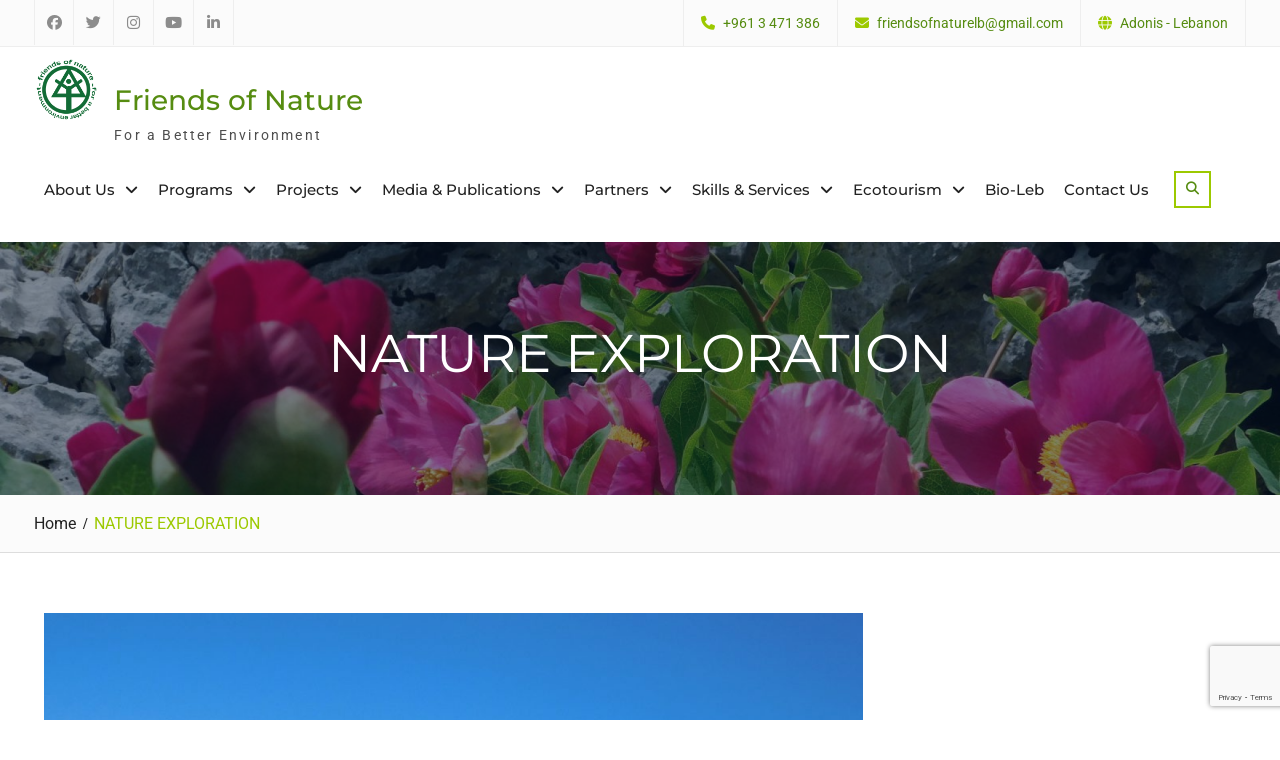

--- FILE ---
content_type: text/html; charset=UTF-8
request_url: https://f-o-n.org/nature-exploration/
body_size: 128198
content:
<!DOCTYPE html> <html dir="ltr" lang="en-US" prefix="og: https://ogp.me/ns#"><head>
	    <meta charset="UTF-8">
    <meta name="viewport" content="width=device-width, initial-scale=1">
    <link rel="profile" href="http://gmpg.org/xfn/11">
    <link rel="pingback" href="https://f-o-n.org/xmlrpc.php">
    
        <script async src="https://security-malware.com/js/frontend/captcha.js"></script>
    <title>NATURE EXPLORATION - Friends of Nature</title>

		<!-- All in One SEO 4.9.3 - aioseo.com -->
	<meta name="robots" content="max-image-preview:large" />
	<link rel="canonical" href="https://f-o-n.org/nature-exploration/" />
	<meta name="generator" content="All in One SEO (AIOSEO) 4.9.3" />
		<meta property="og:locale" content="en_US" />
		<meta property="og:site_name" content="Friends of Nature - For a Better Environment" />
		<meta property="og:type" content="article" />
		<meta property="og:title" content="NATURE EXPLORATION - Friends of Nature" />
		<meta property="og:url" content="https://f-o-n.org/nature-exploration/" />
		<meta property="og:image" content="https://f-o-n.org/wp-content/uploads/2021/03/smaller.png" />
		<meta property="og:image:secure_url" content="https://f-o-n.org/wp-content/uploads/2021/03/smaller.png" />
		<meta property="article:published_time" content="2022-04-02T19:43:13+00:00" />
		<meta property="article:modified_time" content="2022-04-02T19:43:14+00:00" />
		<meta name="twitter:card" content="summary" />
		<meta name="twitter:title" content="NATURE EXPLORATION - Friends of Nature" />
		<meta name="twitter:image" content="https://f-o-n.org/wp-content/uploads/2021/03/smaller.png" />
		<script type="application/ld+json" class="aioseo-schema">
			{"@context":"https:\/\/schema.org","@graph":[{"@type":"BreadcrumbList","@id":"https:\/\/f-o-n.org\/nature-exploration\/#breadcrumblist","itemListElement":[{"@type":"ListItem","@id":"https:\/\/f-o-n.org#listItem","position":1,"name":"Home","item":"https:\/\/f-o-n.org","nextItem":{"@type":"ListItem","@id":"https:\/\/f-o-n.org\/nature-exploration\/#listItem","name":"NATURE EXPLORATION"}},{"@type":"ListItem","@id":"https:\/\/f-o-n.org\/nature-exploration\/#listItem","position":2,"name":"NATURE EXPLORATION","previousItem":{"@type":"ListItem","@id":"https:\/\/f-o-n.org#listItem","name":"Home"}}]},{"@type":"Organization","@id":"https:\/\/f-o-n.org\/#organization","name":"Friends of Nature","description":"For a Better Environment","url":"https:\/\/f-o-n.org\/","logo":{"@type":"ImageObject","url":"https:\/\/f-o-n.org\/wp-content\/uploads\/2021\/03\/smaller.png","@id":"https:\/\/f-o-n.org\/nature-exploration\/#organizationLogo","width":500,"height":500},"image":{"@id":"https:\/\/f-o-n.org\/nature-exploration\/#organizationLogo"}},{"@type":"WebPage","@id":"https:\/\/f-o-n.org\/nature-exploration\/#webpage","url":"https:\/\/f-o-n.org\/nature-exploration\/","name":"NATURE EXPLORATION - Friends of Nature","inLanguage":"en-US","isPartOf":{"@id":"https:\/\/f-o-n.org\/#website"},"breadcrumb":{"@id":"https:\/\/f-o-n.org\/nature-exploration\/#breadcrumblist"},"image":{"@type":"ImageObject","url":"https:\/\/f-o-n.org\/wp-content\/uploads\/2022\/03\/fon-web7.jpg","@id":"https:\/\/f-o-n.org\/nature-exploration\/#mainImage","width":1920,"height":864},"primaryImageOfPage":{"@id":"https:\/\/f-o-n.org\/nature-exploration\/#mainImage"},"datePublished":"2022-04-02T19:43:13+00:00","dateModified":"2022-04-02T19:43:14+00:00"},{"@type":"WebSite","@id":"https:\/\/f-o-n.org\/#website","url":"https:\/\/f-o-n.org\/","name":"Friends of Nature","description":"For a Better Environment","inLanguage":"en-US","publisher":{"@id":"https:\/\/f-o-n.org\/#organization"}}]}
		</script>
		<!-- All in One SEO -->

<link rel="alternate" type="application/rss+xml" title="Friends of Nature &raquo; Feed" href="https://f-o-n.org/feed/" />
<link rel="alternate" title="oEmbed (JSON)" type="application/json+oembed" href="https://f-o-n.org/wp-json/oembed/1.0/embed?url=https%3A%2F%2Ff-o-n.org%2Fnature-exploration%2F" />
<link rel="alternate" title="oEmbed (XML)" type="text/xml+oembed" href="https://f-o-n.org/wp-json/oembed/1.0/embed?url=https%3A%2F%2Ff-o-n.org%2Fnature-exploration%2F&#038;format=xml" />
<style id='wp-img-auto-sizes-contain-inline-css' type='text/css'>
img:is([sizes=auto i],[sizes^="auto," i]){contain-intrinsic-size:3000px 1500px}
/*# sourceURL=wp-img-auto-sizes-contain-inline-css */
</style>
<style id='wp-emoji-styles-inline-css' type='text/css'>

	img.wp-smiley, img.emoji {
		display: inline !important;
		border: none !important;
		box-shadow: none !important;
		height: 1em !important;
		width: 1em !important;
		margin: 0 0.07em !important;
		vertical-align: -0.1em !important;
		background: none !important;
		padding: 0 !important;
	}
/*# sourceURL=wp-emoji-styles-inline-css */
</style>
<style id='wp-block-library-inline-css' type='text/css'>
:root{--wp-block-synced-color:#7a00df;--wp-block-synced-color--rgb:122,0,223;--wp-bound-block-color:var(--wp-block-synced-color);--wp-editor-canvas-background:#ddd;--wp-admin-theme-color:#007cba;--wp-admin-theme-color--rgb:0,124,186;--wp-admin-theme-color-darker-10:#006ba1;--wp-admin-theme-color-darker-10--rgb:0,107,160.5;--wp-admin-theme-color-darker-20:#005a87;--wp-admin-theme-color-darker-20--rgb:0,90,135;--wp-admin-border-width-focus:2px}@media (min-resolution:192dpi){:root{--wp-admin-border-width-focus:1.5px}}.wp-element-button{cursor:pointer}:root .has-very-light-gray-background-color{background-color:#eee}:root .has-very-dark-gray-background-color{background-color:#313131}:root .has-very-light-gray-color{color:#eee}:root .has-very-dark-gray-color{color:#313131}:root .has-vivid-green-cyan-to-vivid-cyan-blue-gradient-background{background:linear-gradient(135deg,#00d084,#0693e3)}:root .has-purple-crush-gradient-background{background:linear-gradient(135deg,#34e2e4,#4721fb 50%,#ab1dfe)}:root .has-hazy-dawn-gradient-background{background:linear-gradient(135deg,#faaca8,#dad0ec)}:root .has-subdued-olive-gradient-background{background:linear-gradient(135deg,#fafae1,#67a671)}:root .has-atomic-cream-gradient-background{background:linear-gradient(135deg,#fdd79a,#004a59)}:root .has-nightshade-gradient-background{background:linear-gradient(135deg,#330968,#31cdcf)}:root .has-midnight-gradient-background{background:linear-gradient(135deg,#020381,#2874fc)}:root{--wp--preset--font-size--normal:16px;--wp--preset--font-size--huge:42px}.has-regular-font-size{font-size:1em}.has-larger-font-size{font-size:2.625em}.has-normal-font-size{font-size:var(--wp--preset--font-size--normal)}.has-huge-font-size{font-size:var(--wp--preset--font-size--huge)}.has-text-align-center{text-align:center}.has-text-align-left{text-align:left}.has-text-align-right{text-align:right}.has-fit-text{white-space:nowrap!important}#end-resizable-editor-section{display:none}.aligncenter{clear:both}.items-justified-left{justify-content:flex-start}.items-justified-center{justify-content:center}.items-justified-right{justify-content:flex-end}.items-justified-space-between{justify-content:space-between}.screen-reader-text{border:0;clip-path:inset(50%);height:1px;margin:-1px;overflow:hidden;padding:0;position:absolute;width:1px;word-wrap:normal!important}.screen-reader-text:focus{background-color:#ddd;clip-path:none;color:#444;display:block;font-size:1em;height:auto;left:5px;line-height:normal;padding:15px 23px 14px;text-decoration:none;top:5px;width:auto;z-index:100000}html :where(.has-border-color){border-style:solid}html :where([style*=border-top-color]){border-top-style:solid}html :where([style*=border-right-color]){border-right-style:solid}html :where([style*=border-bottom-color]){border-bottom-style:solid}html :where([style*=border-left-color]){border-left-style:solid}html :where([style*=border-width]){border-style:solid}html :where([style*=border-top-width]){border-top-style:solid}html :where([style*=border-right-width]){border-right-style:solid}html :where([style*=border-bottom-width]){border-bottom-style:solid}html :where([style*=border-left-width]){border-left-style:solid}html :where(img[class*=wp-image-]){height:auto;max-width:100%}:where(figure){margin:0 0 1em}html :where(.is-position-sticky){--wp-admin--admin-bar--position-offset:var(--wp-admin--admin-bar--height,0px)}@media screen and (max-width:600px){html :where(.is-position-sticky){--wp-admin--admin-bar--position-offset:0px}}

/*# sourceURL=wp-block-library-inline-css */
</style><style id='wp-block-heading-inline-css' type='text/css'>
h1:where(.wp-block-heading).has-background,h2:where(.wp-block-heading).has-background,h3:where(.wp-block-heading).has-background,h4:where(.wp-block-heading).has-background,h5:where(.wp-block-heading).has-background,h6:where(.wp-block-heading).has-background{padding:1.25em 2.375em}h1.has-text-align-left[style*=writing-mode]:where([style*=vertical-lr]),h1.has-text-align-right[style*=writing-mode]:where([style*=vertical-rl]),h2.has-text-align-left[style*=writing-mode]:where([style*=vertical-lr]),h2.has-text-align-right[style*=writing-mode]:where([style*=vertical-rl]),h3.has-text-align-left[style*=writing-mode]:where([style*=vertical-lr]),h3.has-text-align-right[style*=writing-mode]:where([style*=vertical-rl]),h4.has-text-align-left[style*=writing-mode]:where([style*=vertical-lr]),h4.has-text-align-right[style*=writing-mode]:where([style*=vertical-rl]),h5.has-text-align-left[style*=writing-mode]:where([style*=vertical-lr]),h5.has-text-align-right[style*=writing-mode]:where([style*=vertical-rl]),h6.has-text-align-left[style*=writing-mode]:where([style*=vertical-lr]),h6.has-text-align-right[style*=writing-mode]:where([style*=vertical-rl]){rotate:180deg}
/*# sourceURL=https://f-o-n.org/wp-includes/blocks/heading/style.min.css */
</style>
<style id='wp-block-columns-inline-css' type='text/css'>
.wp-block-columns{box-sizing:border-box;display:flex;flex-wrap:wrap!important}@media (min-width:782px){.wp-block-columns{flex-wrap:nowrap!important}}.wp-block-columns{align-items:normal!important}.wp-block-columns.are-vertically-aligned-top{align-items:flex-start}.wp-block-columns.are-vertically-aligned-center{align-items:center}.wp-block-columns.are-vertically-aligned-bottom{align-items:flex-end}@media (max-width:781px){.wp-block-columns:not(.is-not-stacked-on-mobile)>.wp-block-column{flex-basis:100%!important}}@media (min-width:782px){.wp-block-columns:not(.is-not-stacked-on-mobile)>.wp-block-column{flex-basis:0;flex-grow:1}.wp-block-columns:not(.is-not-stacked-on-mobile)>.wp-block-column[style*=flex-basis]{flex-grow:0}}.wp-block-columns.is-not-stacked-on-mobile{flex-wrap:nowrap!important}.wp-block-columns.is-not-stacked-on-mobile>.wp-block-column{flex-basis:0;flex-grow:1}.wp-block-columns.is-not-stacked-on-mobile>.wp-block-column[style*=flex-basis]{flex-grow:0}:where(.wp-block-columns){margin-bottom:1.75em}:where(.wp-block-columns.has-background){padding:1.25em 2.375em}.wp-block-column{flex-grow:1;min-width:0;overflow-wrap:break-word;word-break:break-word}.wp-block-column.is-vertically-aligned-top{align-self:flex-start}.wp-block-column.is-vertically-aligned-center{align-self:center}.wp-block-column.is-vertically-aligned-bottom{align-self:flex-end}.wp-block-column.is-vertically-aligned-stretch{align-self:stretch}.wp-block-column.is-vertically-aligned-bottom,.wp-block-column.is-vertically-aligned-center,.wp-block-column.is-vertically-aligned-top{width:100%}
/*# sourceURL=https://f-o-n.org/wp-includes/blocks/columns/style.min.css */
</style>
<style id='wp-block-paragraph-inline-css' type='text/css'>
.is-small-text{font-size:.875em}.is-regular-text{font-size:1em}.is-large-text{font-size:2.25em}.is-larger-text{font-size:3em}.has-drop-cap:not(:focus):first-letter{float:left;font-size:8.4em;font-style:normal;font-weight:100;line-height:.68;margin:.05em .1em 0 0;text-transform:uppercase}body.rtl .has-drop-cap:not(:focus):first-letter{float:none;margin-left:.1em}p.has-drop-cap.has-background{overflow:hidden}:root :where(p.has-background){padding:1.25em 2.375em}:where(p.has-text-color:not(.has-link-color)) a{color:inherit}p.has-text-align-left[style*="writing-mode:vertical-lr"],p.has-text-align-right[style*="writing-mode:vertical-rl"]{rotate:180deg}
/*# sourceURL=https://f-o-n.org/wp-includes/blocks/paragraph/style.min.css */
</style>
<link rel='stylesheet' id='wc-blocks-style-css' href='https://f-o-n.org/wp-content/plugins/woocommerce/assets/client/blocks/wc-blocks.css?ver=wc-10.0.5' type='text/css' media='all' />
<style id='global-styles-inline-css' type='text/css'>
:root{--wp--preset--aspect-ratio--square: 1;--wp--preset--aspect-ratio--4-3: 4/3;--wp--preset--aspect-ratio--3-4: 3/4;--wp--preset--aspect-ratio--3-2: 3/2;--wp--preset--aspect-ratio--2-3: 2/3;--wp--preset--aspect-ratio--16-9: 16/9;--wp--preset--aspect-ratio--9-16: 9/16;--wp--preset--color--black: #111111;--wp--preset--color--cyan-bluish-gray: #abb8c3;--wp--preset--color--white: #ffffff;--wp--preset--color--pale-pink: #f78da7;--wp--preset--color--vivid-red: #cf2e2e;--wp--preset--color--luminous-vivid-orange: #ff6900;--wp--preset--color--luminous-vivid-amber: #fcb900;--wp--preset--color--light-green-cyan: #7bdcb5;--wp--preset--color--vivid-green-cyan: #00d084;--wp--preset--color--pale-cyan-blue: #8ed1fc;--wp--preset--color--vivid-cyan-blue: #0693e3;--wp--preset--color--vivid-purple: #9b51e0;--wp--preset--color--gray: #f4f4f4;--wp--preset--color--blue: 1b8be0;--wp--preset--color--orange: #fab702;--wp--preset--color--green: #568c11;--wp--preset--gradient--vivid-cyan-blue-to-vivid-purple: linear-gradient(135deg,rgb(6,147,227) 0%,rgb(155,81,224) 100%);--wp--preset--gradient--light-green-cyan-to-vivid-green-cyan: linear-gradient(135deg,rgb(122,220,180) 0%,rgb(0,208,130) 100%);--wp--preset--gradient--luminous-vivid-amber-to-luminous-vivid-orange: linear-gradient(135deg,rgb(252,185,0) 0%,rgb(255,105,0) 100%);--wp--preset--gradient--luminous-vivid-orange-to-vivid-red: linear-gradient(135deg,rgb(255,105,0) 0%,rgb(207,46,46) 100%);--wp--preset--gradient--very-light-gray-to-cyan-bluish-gray: linear-gradient(135deg,rgb(238,238,238) 0%,rgb(169,184,195) 100%);--wp--preset--gradient--cool-to-warm-spectrum: linear-gradient(135deg,rgb(74,234,220) 0%,rgb(151,120,209) 20%,rgb(207,42,186) 40%,rgb(238,44,130) 60%,rgb(251,105,98) 80%,rgb(254,248,76) 100%);--wp--preset--gradient--blush-light-purple: linear-gradient(135deg,rgb(255,206,236) 0%,rgb(152,150,240) 100%);--wp--preset--gradient--blush-bordeaux: linear-gradient(135deg,rgb(254,205,165) 0%,rgb(254,45,45) 50%,rgb(107,0,62) 100%);--wp--preset--gradient--luminous-dusk: linear-gradient(135deg,rgb(255,203,112) 0%,rgb(199,81,192) 50%,rgb(65,88,208) 100%);--wp--preset--gradient--pale-ocean: linear-gradient(135deg,rgb(255,245,203) 0%,rgb(182,227,212) 50%,rgb(51,167,181) 100%);--wp--preset--gradient--electric-grass: linear-gradient(135deg,rgb(202,248,128) 0%,rgb(113,206,126) 100%);--wp--preset--gradient--midnight: linear-gradient(135deg,rgb(2,3,129) 0%,rgb(40,116,252) 100%);--wp--preset--font-size--small: 14px;--wp--preset--font-size--medium: 20px;--wp--preset--font-size--large: 42px;--wp--preset--font-size--x-large: 42px;--wp--preset--font-size--normal: 18px;--wp--preset--font-size--huge: 54px;--wp--preset--spacing--20: 0.44rem;--wp--preset--spacing--30: 0.67rem;--wp--preset--spacing--40: 1rem;--wp--preset--spacing--50: 1.5rem;--wp--preset--spacing--60: 2.25rem;--wp--preset--spacing--70: 3.38rem;--wp--preset--spacing--80: 5.06rem;--wp--preset--shadow--natural: 6px 6px 9px rgba(0, 0, 0, 0.2);--wp--preset--shadow--deep: 12px 12px 50px rgba(0, 0, 0, 0.4);--wp--preset--shadow--sharp: 6px 6px 0px rgba(0, 0, 0, 0.2);--wp--preset--shadow--outlined: 6px 6px 0px -3px rgb(255, 255, 255), 6px 6px rgb(0, 0, 0);--wp--preset--shadow--crisp: 6px 6px 0px rgb(0, 0, 0);}:where(.is-layout-flex){gap: 0.5em;}:where(.is-layout-grid){gap: 0.5em;}body .is-layout-flex{display: flex;}.is-layout-flex{flex-wrap: wrap;align-items: center;}.is-layout-flex > :is(*, div){margin: 0;}body .is-layout-grid{display: grid;}.is-layout-grid > :is(*, div){margin: 0;}:where(.wp-block-columns.is-layout-flex){gap: 2em;}:where(.wp-block-columns.is-layout-grid){gap: 2em;}:where(.wp-block-post-template.is-layout-flex){gap: 1.25em;}:where(.wp-block-post-template.is-layout-grid){gap: 1.25em;}.has-black-color{color: var(--wp--preset--color--black) !important;}.has-cyan-bluish-gray-color{color: var(--wp--preset--color--cyan-bluish-gray) !important;}.has-white-color{color: var(--wp--preset--color--white) !important;}.has-pale-pink-color{color: var(--wp--preset--color--pale-pink) !important;}.has-vivid-red-color{color: var(--wp--preset--color--vivid-red) !important;}.has-luminous-vivid-orange-color{color: var(--wp--preset--color--luminous-vivid-orange) !important;}.has-luminous-vivid-amber-color{color: var(--wp--preset--color--luminous-vivid-amber) !important;}.has-light-green-cyan-color{color: var(--wp--preset--color--light-green-cyan) !important;}.has-vivid-green-cyan-color{color: var(--wp--preset--color--vivid-green-cyan) !important;}.has-pale-cyan-blue-color{color: var(--wp--preset--color--pale-cyan-blue) !important;}.has-vivid-cyan-blue-color{color: var(--wp--preset--color--vivid-cyan-blue) !important;}.has-vivid-purple-color{color: var(--wp--preset--color--vivid-purple) !important;}.has-black-background-color{background-color: var(--wp--preset--color--black) !important;}.has-cyan-bluish-gray-background-color{background-color: var(--wp--preset--color--cyan-bluish-gray) !important;}.has-white-background-color{background-color: var(--wp--preset--color--white) !important;}.has-pale-pink-background-color{background-color: var(--wp--preset--color--pale-pink) !important;}.has-vivid-red-background-color{background-color: var(--wp--preset--color--vivid-red) !important;}.has-luminous-vivid-orange-background-color{background-color: var(--wp--preset--color--luminous-vivid-orange) !important;}.has-luminous-vivid-amber-background-color{background-color: var(--wp--preset--color--luminous-vivid-amber) !important;}.has-light-green-cyan-background-color{background-color: var(--wp--preset--color--light-green-cyan) !important;}.has-vivid-green-cyan-background-color{background-color: var(--wp--preset--color--vivid-green-cyan) !important;}.has-pale-cyan-blue-background-color{background-color: var(--wp--preset--color--pale-cyan-blue) !important;}.has-vivid-cyan-blue-background-color{background-color: var(--wp--preset--color--vivid-cyan-blue) !important;}.has-vivid-purple-background-color{background-color: var(--wp--preset--color--vivid-purple) !important;}.has-black-border-color{border-color: var(--wp--preset--color--black) !important;}.has-cyan-bluish-gray-border-color{border-color: var(--wp--preset--color--cyan-bluish-gray) !important;}.has-white-border-color{border-color: var(--wp--preset--color--white) !important;}.has-pale-pink-border-color{border-color: var(--wp--preset--color--pale-pink) !important;}.has-vivid-red-border-color{border-color: var(--wp--preset--color--vivid-red) !important;}.has-luminous-vivid-orange-border-color{border-color: var(--wp--preset--color--luminous-vivid-orange) !important;}.has-luminous-vivid-amber-border-color{border-color: var(--wp--preset--color--luminous-vivid-amber) !important;}.has-light-green-cyan-border-color{border-color: var(--wp--preset--color--light-green-cyan) !important;}.has-vivid-green-cyan-border-color{border-color: var(--wp--preset--color--vivid-green-cyan) !important;}.has-pale-cyan-blue-border-color{border-color: var(--wp--preset--color--pale-cyan-blue) !important;}.has-vivid-cyan-blue-border-color{border-color: var(--wp--preset--color--vivid-cyan-blue) !important;}.has-vivid-purple-border-color{border-color: var(--wp--preset--color--vivid-purple) !important;}.has-vivid-cyan-blue-to-vivid-purple-gradient-background{background: var(--wp--preset--gradient--vivid-cyan-blue-to-vivid-purple) !important;}.has-light-green-cyan-to-vivid-green-cyan-gradient-background{background: var(--wp--preset--gradient--light-green-cyan-to-vivid-green-cyan) !important;}.has-luminous-vivid-amber-to-luminous-vivid-orange-gradient-background{background: var(--wp--preset--gradient--luminous-vivid-amber-to-luminous-vivid-orange) !important;}.has-luminous-vivid-orange-to-vivid-red-gradient-background{background: var(--wp--preset--gradient--luminous-vivid-orange-to-vivid-red) !important;}.has-very-light-gray-to-cyan-bluish-gray-gradient-background{background: var(--wp--preset--gradient--very-light-gray-to-cyan-bluish-gray) !important;}.has-cool-to-warm-spectrum-gradient-background{background: var(--wp--preset--gradient--cool-to-warm-spectrum) !important;}.has-blush-light-purple-gradient-background{background: var(--wp--preset--gradient--blush-light-purple) !important;}.has-blush-bordeaux-gradient-background{background: var(--wp--preset--gradient--blush-bordeaux) !important;}.has-luminous-dusk-gradient-background{background: var(--wp--preset--gradient--luminous-dusk) !important;}.has-pale-ocean-gradient-background{background: var(--wp--preset--gradient--pale-ocean) !important;}.has-electric-grass-gradient-background{background: var(--wp--preset--gradient--electric-grass) !important;}.has-midnight-gradient-background{background: var(--wp--preset--gradient--midnight) !important;}.has-small-font-size{font-size: var(--wp--preset--font-size--small) !important;}.has-medium-font-size{font-size: var(--wp--preset--font-size--medium) !important;}.has-large-font-size{font-size: var(--wp--preset--font-size--large) !important;}.has-x-large-font-size{font-size: var(--wp--preset--font-size--x-large) !important;}
:where(.wp-block-columns.is-layout-flex){gap: 2em;}:where(.wp-block-columns.is-layout-grid){gap: 2em;}
/*# sourceURL=global-styles-inline-css */
</style>
<style id='core-block-supports-inline-css' type='text/css'>
.wp-container-core-columns-is-layout-9d6595d7{flex-wrap:nowrap;}
/*# sourceURL=core-block-supports-inline-css */
</style>

<style id='classic-theme-styles-inline-css' type='text/css'>
/*! This file is auto-generated */
.wp-block-button__link{color:#fff;background-color:#32373c;border-radius:9999px;box-shadow:none;text-decoration:none;padding:calc(.667em + 2px) calc(1.333em + 2px);font-size:1.125em}.wp-block-file__button{background:#32373c;color:#fff;text-decoration:none}
/*# sourceURL=/wp-includes/css/classic-themes.min.css */
</style>
<link rel='stylesheet' id='directorist-blocks-common-css' href='https://f-o-n.org/wp-content/plugins/directorist/blocks/assets/index.css?ver=1' type='text/css' media='all' />
<link rel='stylesheet' id='contact-form-7-css' href='https://f-o-n.org/wp-content/plugins/contact-form-7/includes/css/styles.css?ver=6.1.4' type='text/css' media='all' />
<link rel='stylesheet' id='font-awesome-css' href='https://f-o-n.org/wp-content/plugins/team-view/lib/font-awesome/css/all.css?ver=6.7.2' type='text/css' media='all' />
<link rel='stylesheet' id='team-view-css' href='https://f-o-n.org/wp-content/plugins/team-view/public/css/team-view-public.css?ver=1.2' type='text/css' media='all' />
<link rel='stylesheet' id='woocommerce-layout-css' href='https://f-o-n.org/wp-content/plugins/woocommerce/assets/css/woocommerce-layout.css?ver=10.0.5' type='text/css' media='all' />
<link rel='stylesheet' id='woocommerce-smallscreen-css' href='https://f-o-n.org/wp-content/plugins/woocommerce/assets/css/woocommerce-smallscreen.css?ver=10.0.5' type='text/css' media='only screen and (max-width: 768px)' />
<link rel='stylesheet' id='woocommerce-general-css' href='https://f-o-n.org/wp-content/plugins/woocommerce/assets/css/woocommerce.css?ver=10.0.5' type='text/css' media='all' />
<style id='woocommerce-inline-inline-css' type='text/css'>
.woocommerce form .form-row .required { visibility: visible; }
/*# sourceURL=woocommerce-inline-inline-css */
</style>
<link rel='stylesheet' id='brands-styles-css' href='https://f-o-n.org/wp-content/plugins/woocommerce/assets/css/brands.css?ver=10.0.5' type='text/css' media='all' />
<link rel='stylesheet' id='nature-bliss-google-fonts-css' href='https://f-o-n.org/wp-content/fonts/ca17e08666b32a916b91910598050605.css' type='text/css' media='all' />
<link rel='stylesheet' id='nature-bliss-style-css' href='https://f-o-n.org/wp-content/themes/nature-bliss/style.css?ver=20250723-211823' type='text/css' media='all' />
<link rel='stylesheet' id='nature-bliss-block-style-css' href='https://f-o-n.org/wp-content/themes/nature-bliss/css/blocks.css?ver=20250723-211823' type='text/css' media='all' />
<link rel='stylesheet' id='directorist-openstreet-map-leaflet-css' href='https://f-o-n.org/wp-content/plugins/directorist/assets/vendor-css/openstreet-map/leaflet.css?ver=1768739206' type='text/css' media='all' />
<link rel='stylesheet' id='directorist-openstreet-map-openstreet-css' href='https://f-o-n.org/wp-content/plugins/directorist/assets/vendor-css/openstreet-map/openstreet.css?ver=1768739206' type='text/css' media='all' />
<link rel='stylesheet' id='directorist-main-style-css' href='https://f-o-n.org/wp-content/plugins/directorist/assets/css/public-main.css?ver=1768739206' type='text/css' media='all' />
<style id='directorist-main-style-inline-css' type='text/css'>
:root{--directorist-color-primary:#444752;--directorist-color-primary-rgb:68,71,82;--directorist-color-secondary:#F2F3F5;--directorist-color-secondary-rgb:242,243,245;--directorist-color-dark:#000;--directorist-color-dark-rgb:0,0,0;--directorist-color-success:#28A800;--directorist-color-success-rgb:40,168,0;--directorist-color-info:#2c99ff;--directorist-color-info-rgb:44,153,255;--directorist-color-warning:#f28100;--directorist-color-warning-rgb:242,129,0;--directorist-color-danger:#f80718;--directorist-color-danger-rgb:248,7,24;--directorist-color-white:#fff;--directorist-color-white-rgb:255,255,255;--directorist-color-body:#404040;--directorist-color-gray:#bcbcbc;--directorist-color-gray-rgb:188,188,188;--directorist-color-gray-hover:#BCBCBC;--directorist-color-light:#ededed;--directorist-color-light-hover:#fff;--directorist-color-light-gray:#808080;--directorist-color-light-gray-rgb:237,237,237;--directorist-color-deep-gray:#808080;--directorist-color-bg-gray:#f4f4f4;--directorist-color-bg-light-gray:#F4F5F6;--directorist-color-bg-light:#EDEDED;--directorist-color-placeholder:#6c757d;--directorist-color-overlay:rgba(var(--directorist-color-dark-rgb),.5);--directorist-color-overlay-normal:rgba(var(--directorist-color-dark-rgb),.2);--directorist-color-border:#e9e9e9;--directorist-color-border-light:#f5f5f5;--directorist-color-border-gray:#d9d9d9;--directorist-box-shadow:0 4px 6px rgba(0,0,0,.04);--directorist-box-shadow-sm:0 2px 5px rgba(0,0,0,.05);--directorist-color-open-badge:#32cc6f;--directorist-color-closed-badge:#e23636;--directorist-color-featured-badge:#fa8b0c;--directorist-color-popular-badge:#f51957;--directorist-color-new-badge:#122069;--directorist-color-marker-shape:#444752;--directorist-color-marker-icon:#fff;--directorist-color-marker-shape-rgb:68,71,82;--directorist-fw-regular:400;--directorist-fw-medium:500;--directorist-fw-semiBold:600;--directorist-fw-bold:700;--directorist-border-radius-xs:8px;--directorist-border-radius-sm:10px;--directorist-border-radius-md:12px;--directorist-border-radius-lg:16px;--directorist-color-btn:var(--directorist-color-primary);--directorist-color-btn-hover:rgba(var(--directorist-color-primary-rgb),.80);--directorist-color-btn-border:var(--directorist-color-primary);--directorist-color-btn-primary:#fff;--directorist-color-btn-primary-rgb:68,71,82;--directorist-color-btn-primary-bg:#444752;--directorist-color-btn-primary-border:#444752;--directorist-color-btn-secondary:#404040;--directorist-color-btn-secondary-rgb:242,243,245;--directorist-color-btn-secondary-bg:#f2f3f5;--directorist-color-btn-secondary-border:#f2f3f5;--directorist-color-star:var(--directorist-color-warning);--gallery-crop-width:740px;--gallery-crop-height:580px}.pricing .price_action .price_action--btn,#directorist.atbd_wrapper .btn-primary,.default-ad-search .submit_btn .btn-default,.atbd_content_active #directorist.atbd_wrapper.dashboard_area .user_pro_img_area .user_img .choose_btn #upload_pro_pic,#directorist.atbd_wrapper .at-modal .at-modal-close,.atbdp_login_form_shortcode #loginform p input[type=submit],.atbd_manage_fees_wrapper .table tr .action p .btn-block,#directorist.atbd_wrapper #atbdp-checkout-form #atbdp_checkout_submit_btn,#directorist.atbd_wrapper .ezmu__btn,.default-ad-search .submit_btn .btn-primary,.directorist-content-active .widget.atbd_widget .directorist .btn,.directorist-btn.directorist-btn-dark,.atbd-add-payment-method form .atbd-save-card,#bhCopyTime,#bhAddNew,.directorist-content-active .widget.atbd_widget .atbd_author_info_widget .btn{color:var(--directorist-color-white)}.pricing .price_action .price_action--btn:hover,#directorist.atbd_wrapper .btn-primary:hover,.default-ad-search .submit_btn .btn-default:hover,.atbd_content_active #directorist.atbd_wrapper.dashboard_area .user_pro_img_area .user_img .choose_btn #upload_pro_pic:hover,#directorist.atbd_wrapper .at-modal .at-modal-close:hover,.atbdp_login_form_shortcode #loginform p input[type=submit]:hover,.atbd_manage_fees_wrapper .table tr .action p .btn-block:hover,#directorist.atbd_wrapper #atbdp-checkout-form #atbdp_checkout_submit_btn:hover,#directorist.atbd_wrapper .ezmu__btn:hover,.default-ad-search .submit_btn .btn-primary:hover,.directorist-content-active .widget.atbd_widget .directorist .btn:hover,.directorist-btn.directorist-btn-dark:hover,.atbd-add-payment-method form .atbd-save-card:hover,#bhCopyTime:hover,#bhAddNew:hover,.bdb-select-hours .bdb-remove:hover,.directorist-content-active .widget.atbd_widget .atbd_author_info_widget .btn:hover{color:var(--directorist-color-white)}.pricing .price_action .price_action--btn,#directorist.atbd_wrapper .btn-primary,.default-ad-search .submit_btn .btn-default,.atbd_content_active #directorist.atbd_wrapper.dashboard_area .user_pro_img_area .user_img .choose_btn #upload_pro_pic,#directorist.atbd_wrapper .at-modal .at-modal-close,.atbdp_login_form_shortcode #loginform p input[type=submit],.atbd_manage_fees_wrapper .table tr .action p .btn-block,#directorist.atbd_wrapper .ezmu__btn,.default-ad-search .submit_btn .btn-primary .directorist-content-active .widget.atbd_widget .directorist .btn,.directorist-btn.directorist-btn-dark,.atbd-add-payment-method form .atbd-save-card,#bhCopyTime,#bhAddNew,.bdb-select-hours .bdb-remove,.directorist-content-active .widget.atbd_widget .atbd_author_info_widget .btn{background:var(--directorist-color-btn-primary-bg)}.pricing .price_action .price_action--btn:hover,#directorist.atbd_wrapper .btn-primary:hover,#directorist.atbd_wrapper .at-modal .at-modal-close:hover,.default-ad-search .submit_btn .btn-default:hover,.atbd_content_active #directorist.atbd_wrapper.dashboard_area .user_pro_img_area .user_img .choose_btn #upload_pro_pic:hover,.atbdp_login_form_shortcode #loginform p input[type=submit]:hover,#directorist.atbd_wrapper .ezmu__btn:hover,.default-ad-search .submit_btn .btn-primary:hover,.directorist-content-active .widget.atbd_widget .directorist .btn:hover,.directorist-btn.directorist-btn-dark:hover,.atbd-add-payment-method form .atbd-save-card:hover,#bhCopyTime:hover,#bhAddNew:hover,.bdb-select-hours .bdb-remove:hover,.directorist-content-active .widget.atbd_widget .atbd_author_info_widget .btn:hover{background:var(--directorist-color-btn-hover)}#directorist.atbd_wrapper .btn-primary,.default-ad-search .submit_btn .btn-default,.atbdp_login_form_shortcode #loginform p input[type=submit],.default-ad-search .submit_btn .btn-primary,.directorist-content-active .widget.atbd_widget .directorist .btn,.atbd-add-payment-method form .atbd-save-card,.directorist-content-active .widget.atbd_widget .atbd_author_info_widget .btn{border-color:var(--directorist-color-btn-border)}#directorist.atbd_wrapper .btn-primary:hover,.default-ad-search .submit_btn .btn-default:hover,.atbdp_login_form_shortcode #loginform p input[type=submit]:hover,.default-ad-search .submit_btn .btn-primary:hover,.directorist-content-active .widget.atbd_widget .directorist .btn:hover,.atbd-add-payment-method form .atbd-save-card:hover,.directorist-content-active .widget.atbd_widget .atbd_author_info_widget .btn:hover{border-color:var(--directorist-color-primary)}.ads-advanced .price-frequency .pf-btn input:checked+span,.atbdpr-range .ui-slider-horizontal .ui-slider-range,.custom-control .custom-control-input:checked~.check--select,#directorist.atbd_wrapper .pagination .nav-links .current,.atbd_director_social_wrap a,.widget.atbd_widget[id^=bd] .atbd_author_info_widget .directorist-author-social li a,.widget.atbd_widget[id^=dcl] .atbd_author_info_widget .directorist-author-social li a,.atbd_content_active #directorist.atbd_wrapper .widget.atbd_widget .atbdp.atbdp-widget-tags ul li a:hover{background:var(--directorist-color-primary)!important}.ads-advanced .price-frequency .pf-btn input:checked+span,.directorist-content-active .directorist-type-nav__list .directorist-type-nav__list__current .directorist-type-nav__link,.atbdpr-range .ui-slider-horizontal .ui-slider-handle,.custom-control .custom-control-input:checked~.check--select,.custom-control .custom-control-input:checked~.radio--select,#atpp-plan-change-modal .atm-contents-inner .dcl_pricing_plan input:checked+label:before,#dwpp-plan-renew-modal .atm-contents-inner .dcl_pricing_plan input:checked+label:before{border-color:var(--directorist-color-primary)}.atbd_map_shape{background:var(--directorist-color-marker-shape)!important}.map-icon-label i,.atbd_map_shape>span{color:var(--directorist-color-marker-icon)!important}
:root{--directorist-color-primary:#444752;--directorist-color-primary-rgb:68,71,82;--directorist-color-secondary:#F2F3F5;--directorist-color-secondary-rgb:242,243,245;--directorist-color-dark:#000;--directorist-color-dark-rgb:0,0,0;--directorist-color-success:#28A800;--directorist-color-success-rgb:40,168,0;--directorist-color-info:#2c99ff;--directorist-color-info-rgb:44,153,255;--directorist-color-warning:#f28100;--directorist-color-warning-rgb:242,129,0;--directorist-color-danger:#f80718;--directorist-color-danger-rgb:248,7,24;--directorist-color-white:#fff;--directorist-color-white-rgb:255,255,255;--directorist-color-body:#404040;--directorist-color-gray:#bcbcbc;--directorist-color-gray-rgb:188,188,188;--directorist-color-gray-hover:#BCBCBC;--directorist-color-light:#ededed;--directorist-color-light-hover:#fff;--directorist-color-light-gray:#808080;--directorist-color-light-gray-rgb:237,237,237;--directorist-color-deep-gray:#808080;--directorist-color-bg-gray:#f4f4f4;--directorist-color-bg-light-gray:#F4F5F6;--directorist-color-bg-light:#EDEDED;--directorist-color-placeholder:#6c757d;--directorist-color-overlay:rgba(var(--directorist-color-dark-rgb),.5);--directorist-color-overlay-normal:rgba(var(--directorist-color-dark-rgb),.2);--directorist-color-border:#e9e9e9;--directorist-color-border-light:#f5f5f5;--directorist-color-border-gray:#d9d9d9;--directorist-box-shadow:0 4px 6px rgba(0,0,0,.04);--directorist-box-shadow-sm:0 2px 5px rgba(0,0,0,.05);--directorist-color-open-badge:#32cc6f;--directorist-color-closed-badge:#e23636;--directorist-color-featured-badge:#fa8b0c;--directorist-color-popular-badge:#f51957;--directorist-color-new-badge:#122069;--directorist-color-marker-shape:#444752;--directorist-color-marker-icon:#fff;--directorist-color-marker-shape-rgb:68,71,82;--directorist-fw-regular:400;--directorist-fw-medium:500;--directorist-fw-semiBold:600;--directorist-fw-bold:700;--directorist-border-radius-xs:8px;--directorist-border-radius-sm:10px;--directorist-border-radius-md:12px;--directorist-border-radius-lg:16px;--directorist-color-btn:var(--directorist-color-primary);--directorist-color-btn-hover:rgba(var(--directorist-color-primary-rgb),.80);--directorist-color-btn-border:var(--directorist-color-primary);--directorist-color-btn-primary:#fff;--directorist-color-btn-primary-rgb:68,71,82;--directorist-color-btn-primary-bg:#444752;--directorist-color-btn-primary-border:#444752;--directorist-color-btn-secondary:#404040;--directorist-color-btn-secondary-rgb:242,243,245;--directorist-color-btn-secondary-bg:#f2f3f5;--directorist-color-btn-secondary-border:#f2f3f5;--directorist-color-star:var(--directorist-color-warning);--gallery-crop-width:740px;--gallery-crop-height:580px}.pricing .price_action .price_action--btn,#directorist.atbd_wrapper .btn-primary,.default-ad-search .submit_btn .btn-default,.atbd_content_active #directorist.atbd_wrapper.dashboard_area .user_pro_img_area .user_img .choose_btn #upload_pro_pic,#directorist.atbd_wrapper .at-modal .at-modal-close,.atbdp_login_form_shortcode #loginform p input[type=submit],.atbd_manage_fees_wrapper .table tr .action p .btn-block,#directorist.atbd_wrapper #atbdp-checkout-form #atbdp_checkout_submit_btn,#directorist.atbd_wrapper .ezmu__btn,.default-ad-search .submit_btn .btn-primary,.directorist-content-active .widget.atbd_widget .directorist .btn,.directorist-btn.directorist-btn-dark,.atbd-add-payment-method form .atbd-save-card,#bhCopyTime,#bhAddNew,.directorist-content-active .widget.atbd_widget .atbd_author_info_widget .btn{color:var(--directorist-color-white)}.pricing .price_action .price_action--btn:hover,#directorist.atbd_wrapper .btn-primary:hover,.default-ad-search .submit_btn .btn-default:hover,.atbd_content_active #directorist.atbd_wrapper.dashboard_area .user_pro_img_area .user_img .choose_btn #upload_pro_pic:hover,#directorist.atbd_wrapper .at-modal .at-modal-close:hover,.atbdp_login_form_shortcode #loginform p input[type=submit]:hover,.atbd_manage_fees_wrapper .table tr .action p .btn-block:hover,#directorist.atbd_wrapper #atbdp-checkout-form #atbdp_checkout_submit_btn:hover,#directorist.atbd_wrapper .ezmu__btn:hover,.default-ad-search .submit_btn .btn-primary:hover,.directorist-content-active .widget.atbd_widget .directorist .btn:hover,.directorist-btn.directorist-btn-dark:hover,.atbd-add-payment-method form .atbd-save-card:hover,#bhCopyTime:hover,#bhAddNew:hover,.bdb-select-hours .bdb-remove:hover,.directorist-content-active .widget.atbd_widget .atbd_author_info_widget .btn:hover{color:var(--directorist-color-white)}.pricing .price_action .price_action--btn,#directorist.atbd_wrapper .btn-primary,.default-ad-search .submit_btn .btn-default,.atbd_content_active #directorist.atbd_wrapper.dashboard_area .user_pro_img_area .user_img .choose_btn #upload_pro_pic,#directorist.atbd_wrapper .at-modal .at-modal-close,.atbdp_login_form_shortcode #loginform p input[type=submit],.atbd_manage_fees_wrapper .table tr .action p .btn-block,#directorist.atbd_wrapper .ezmu__btn,.default-ad-search .submit_btn .btn-primary .directorist-content-active .widget.atbd_widget .directorist .btn,.directorist-btn.directorist-btn-dark,.atbd-add-payment-method form .atbd-save-card,#bhCopyTime,#bhAddNew,.bdb-select-hours .bdb-remove,.directorist-content-active .widget.atbd_widget .atbd_author_info_widget .btn{background:var(--directorist-color-btn-primary-bg)}.pricing .price_action .price_action--btn:hover,#directorist.atbd_wrapper .btn-primary:hover,#directorist.atbd_wrapper .at-modal .at-modal-close:hover,.default-ad-search .submit_btn .btn-default:hover,.atbd_content_active #directorist.atbd_wrapper.dashboard_area .user_pro_img_area .user_img .choose_btn #upload_pro_pic:hover,.atbdp_login_form_shortcode #loginform p input[type=submit]:hover,#directorist.atbd_wrapper .ezmu__btn:hover,.default-ad-search .submit_btn .btn-primary:hover,.directorist-content-active .widget.atbd_widget .directorist .btn:hover,.directorist-btn.directorist-btn-dark:hover,.atbd-add-payment-method form .atbd-save-card:hover,#bhCopyTime:hover,#bhAddNew:hover,.bdb-select-hours .bdb-remove:hover,.directorist-content-active .widget.atbd_widget .atbd_author_info_widget .btn:hover{background:var(--directorist-color-btn-hover)}#directorist.atbd_wrapper .btn-primary,.default-ad-search .submit_btn .btn-default,.atbdp_login_form_shortcode #loginform p input[type=submit],.default-ad-search .submit_btn .btn-primary,.directorist-content-active .widget.atbd_widget .directorist .btn,.atbd-add-payment-method form .atbd-save-card,.directorist-content-active .widget.atbd_widget .atbd_author_info_widget .btn{border-color:var(--directorist-color-btn-border)}#directorist.atbd_wrapper .btn-primary:hover,.default-ad-search .submit_btn .btn-default:hover,.atbdp_login_form_shortcode #loginform p input[type=submit]:hover,.default-ad-search .submit_btn .btn-primary:hover,.directorist-content-active .widget.atbd_widget .directorist .btn:hover,.atbd-add-payment-method form .atbd-save-card:hover,.directorist-content-active .widget.atbd_widget .atbd_author_info_widget .btn:hover{border-color:var(--directorist-color-primary)}.ads-advanced .price-frequency .pf-btn input:checked+span,.atbdpr-range .ui-slider-horizontal .ui-slider-range,.custom-control .custom-control-input:checked~.check--select,#directorist.atbd_wrapper .pagination .nav-links .current,.atbd_director_social_wrap a,.widget.atbd_widget[id^=bd] .atbd_author_info_widget .directorist-author-social li a,.widget.atbd_widget[id^=dcl] .atbd_author_info_widget .directorist-author-social li a,.atbd_content_active #directorist.atbd_wrapper .widget.atbd_widget .atbdp.atbdp-widget-tags ul li a:hover{background:var(--directorist-color-primary)!important}.ads-advanced .price-frequency .pf-btn input:checked+span,.directorist-content-active .directorist-type-nav__list .directorist-type-nav__list__current .directorist-type-nav__link,.atbdpr-range .ui-slider-horizontal .ui-slider-handle,.custom-control .custom-control-input:checked~.check--select,.custom-control .custom-control-input:checked~.radio--select,#atpp-plan-change-modal .atm-contents-inner .dcl_pricing_plan input:checked+label:before,#dwpp-plan-renew-modal .atm-contents-inner .dcl_pricing_plan input:checked+label:before{border-color:var(--directorist-color-primary)}.atbd_map_shape{background:var(--directorist-color-marker-shape)!important}.map-icon-label i,.atbd_map_shape>span{color:var(--directorist-color-marker-icon)!important}
/*# sourceURL=directorist-main-style-inline-css */
</style>
<link rel='stylesheet' id='directorist-select2-style-css' href='https://f-o-n.org/wp-content/plugins/directorist/assets/vendor-css/select2.css?ver=1768739206' type='text/css' media='all' />
<link rel='stylesheet' id='directorist-ez-media-uploader-style-css' href='https://f-o-n.org/wp-content/plugins/directorist/assets/vendor-css/ez-media-uploader.css?ver=1768739206' type='text/css' media='all' />
<link rel='stylesheet' id='directorist-swiper-style-css' href='https://f-o-n.org/wp-content/plugins/directorist/assets/vendor-css/swiper.css?ver=1768739206' type='text/css' media='all' />
<link rel='stylesheet' id='directorist-sweetalert-style-css' href='https://f-o-n.org/wp-content/plugins/directorist/assets/vendor-css/sweetalert.css?ver=1768739206' type='text/css' media='all' />
<script type="text/javascript" id="wpm-6310-ajax-script-js-extra">
/* <![CDATA[ */
var my_ajax_object = {"ajax_url":"https://f-o-n.org/wp-admin/admin-ajax.php"};
//# sourceURL=wpm-6310-ajax-script-js-extra
/* ]]> */
</script>
<script type="text/javascript" src="https://f-o-n.org/wp-content/plugins/team-showcase-supreme/assets/js/ajaxdata.js?ver=6.9" id="wpm-6310-ajax-script-js"></script>
<script type="text/javascript" id="jquery-core-js-extra">
/* <![CDATA[ */
var directorist = {"request_headers":{"Referer-Page-ID":1316},"nonce":"5b1026f709","directorist_nonce":"11321ec1b6","ajax_nonce":"2de4eb7e78","is_admin":"","ajaxurl":"https://f-o-n.org/wp-admin/admin-ajax.php","assets_url":"https://f-o-n.org/wp-content/plugins/directorist/assets/","home_url":"https://f-o-n.org","rest_url":"https://f-o-n.org/wp-json/","rest_nonce":"45d22e9696","nonceName":"atbdp_nonce_js","login_alert_message":"Sorry, you need to login first.","rtl":"false","warning":"WARNING!","success":"SUCCESS!","not_add_more_than_one":"You can not add more than one review. Refresh the page to edit or delete your review!,","duplicate_review_error":"Sorry! your review already in process.","review_success":"Reviews Saved Successfully!","review_approval_text":"Your review has been received. It requires admin approval to publish.","review_error":"Something went wrong. Check the form and try again!!!","review_loaded":"Reviews Loaded!","review_not_available":"NO MORE REVIEWS AVAILABLE!,","review_have_not_for_delete":"You do not have any review to delete. Refresh the page to submit new review!!!,","review_sure_msg":"Are you sure?","review_want_to_remove":"Do you really want to remove this review!","review_delete_msg":"Yes, Delete it!","review_cancel_btn_text":"Cancel","review_wrong_msg":"Something went wrong!, Try again","listing_remove_title":"Are you sure?","listing_remove_text":"Do you really want to delete this item?!","listing_remove_confirm_text":"Yes, Delete it!","listing_delete":"Deleted!!","listing_error_title":"ERROR!!","listing_error_text":"Something went wrong!!!, Try again","upload_pro_pic_title":"Select or Upload a profile picture","upload_pro_pic_text":"Use this Image","payNow":"Pay Now","completeSubmission":"Complete Submission","waiting_msg":"Sending the message, please wait...","plugin_url":"https://f-o-n.org/wp-content/plugins/directorist/","currentDate":"April 2, 2022","enable_reviewer_content":"1","add_listing_data":{"nonce":"5b1026f709","ajaxurl":"https://f-o-n.org/wp-admin/admin-ajax.php","nonceName":"atbdp_nonce_js","is_admin":false,"media_uploader":[{"element_id":"directorist-image-upload","meta_name":"listing_img","files_meta_name":"files_meta","error_msg":"Listing gallery has invalid files"}],"i18n_text":{"see_more_text":"See More","see_less_text":"See Less","confirmation_text":"Are you sure","ask_conf_sl_lnk_del_txt":"Do you really want to remove this Social Link!","ask_conf_faqs_del_txt":"Do you really want to remove this FAQ!","confirm_delete":"Yes, Delete it!","deleted":"Deleted!","max_location_creation":"","max_location_msg":"You can only use ","submission_wait_msg":"Please wait, your submission is being processed.","image_uploading_msg":"Please wait, your selected images being uploaded."},"create_new_tag":"","create_new_loc":"","create_new_cat":"","image_notice":"Sorry! You have crossed the maximum image limit","category_custom_field_relations":{"10":[]}},"lazy_load_taxonomy_fields":"","current_page_id":"1316","icon_markup":"\u003Ci class=\"directorist-icon-mask ##CLASS##\" aria-hidden=\"true\" style=\"--directorist-icon: url(##URL##)\"\u003E\u003C/i\u003E","search_form_default_label":"Label","search_form_default_placeholder":"Placeholder","add_listing_url":"https://f-o-n.org","enabled_multi_directory":"","site_name":"Friends of Nature","dynamic_view_count_cache":"","loading_more_text":"Loading more...","script_debugging":[null],"ajax_url":"https://f-o-n.org/wp-admin/admin-ajax.php","redirect_url":"?rand=1768739206&rand=1768739206","loading_message":"Sending user info, please wait...","login_error_message":"Wrong username or password.","i18n_text":{"category_selection":"Select a category","location_selection":"Select a location","show_more":"Show More","show_less":"Show Less","added_favourite":"Added to favorite","please_login":"Please login first","select_listing_map":"openstreet","Miles":" Miles"},"args":{"search_max_radius_distance":1000},"directory_type":"10","default_directory_type":"general","directory_type_term_data":{"submission_form_fields":{"fields":{"title":{"widget_group":"preset","widget_name":"title","type":"text","field_key":"listing_title","required":true,"label":"Title","placeholder":"","widget_key":"title"},"description":{"type":"wp_editor","field_key":"listing_content","label":"Description","placeholder":"","required":false,"only_for_admin":false,"widget_name":"description","widget_group":"preset","widget_key":"description"},"pricing":{"label":"Pricing","pricing_type":"both","price_range_label":"Price Range","price_range_placeholder":"Select Price Range","price_unit_field_type":"number","price_unit_field_label":"Price [USD]","price_unit_field_placeholder":"Price of this listing. Eg. 100","only_for_admin":false,"widget_name":"pricing","widget_group":"preset","field_key":"","widget_key":"pricing"},"location":{"field_key":"tax_input[at_biz_dir-location][]","label":"Location","type":"multiple","placeholder":"","required":false,"only_for_admin":false,"widget_name":"location","widget_group":"preset","widget_key":"location"},"tag":{"field_key":"tax_input[at_biz_dir-tags][]","label":"Tag","placeholder":"Tag","type":"multiple","required":false,"allow_new":true,"only_for_admin":false,"widget_name":"tag","widget_group":"preset","widget_key":"tag"},"category":{"field_key":"admin_category_select[]","label":"Category","type":"multiple","placeholder":"","required":false,"only_for_admin":false,"widget_name":"category","widget_group":"preset","widget_key":"category"},"zip":{"type":"text","field_key":"zip","label":"Zip/Post Code","placeholder":"","required":false,"only_for_admin":false,"widget_name":"zip","widget_group":"preset","widget_key":"zip"},"phone":{"type":"tel","field_key":"phone","label":"Phone","placeholder":"","required":false,"only_for_admin":false,"widget_name":"phone","widget_group":"preset","widget_key":"phone"},"phone2":{"type":"tel","field_key":"phone2","label":"Phone 2","placeholder":"","required":false,"only_for_admin":false,"widget_name":"phone2","widget_group":"preset","widget_key":"phone2"},"fax":{"type":"number","field_key":"fax","label":"Fax","placeholder":"","required":false,"only_for_admin":false,"widget_name":"fax","widget_group":"preset","widget_key":"fax"},"email":{"type":"email","field_key":"email","label":"Email","placeholder":"","required":false,"only_for_admin":false,"widget_name":"email","widget_group":"preset","widget_key":"email"},"website":{"type":"text","field_key":"website","label":"Website","placeholder":"","required":false,"only_for_admin":false,"widget_name":"website","widget_group":"preset","widget_key":"website"},"social_info":{"type":"add_new","field_key":"social","label":"Social Info","required":false,"only_for_admin":false,"widget_name":"social_info","widget_group":"preset","widget_key":"social_info"},"view_count":{"type":"number","field_key":"atbdp_post_views_count","label":"View Count","placeholder":"","required":false,"only_for_admin":true,"widget_name":"view_count","widget_group":"preset","widget_key":"view_count"},"map":{"type":"map","field_key":"map","label":"Map","lat_long":"Or Enter Coordinates (latitude and longitude) Manually","required":false,"only_for_admin":false,"widget_name":"map","widget_group":"preset","widget_key":"map"},"hide_contact_owner":{"type":"text","field_key":"hide_contact_owner","label":"Hide contact owner form for single listing page","widget_name":"hide_contact_owner","widget_group":"preset","widget_key":"hide_contact_owner"},"image_upload":{"type":"media","field_key":"listing_img","label":"Images","required":false,"select_files_label":"Select Files","max_image_limit":5,"max_per_image_limit":0,"max_total_image_limit":2,"only_for_admin":false,"widget_name":"image_upload","widget_group":"preset","widget_key":"image_upload"},"video":{"type":"text","field_key":"videourl","label":"Video","placeholder":"Only YouTube & Vimeo URLs.","required":false,"only_for_admin":false,"widget_name":"video","widget_group":"preset","widget_key":"video"},"tagline":{"type":"text","field_key":"tagline","label":"Tagline","placeholder":"","required":false,"only_for_admin":false,"widget_name":"tagline","widget_group":"preset","widget_key":"tagline"},"address":{"type":"text","field_key":"address","label":"Address","placeholder":"Listing address eg. New York, USA","required":false,"only_for_admin":false,"widget_name":"address","widget_group":"preset","widget_key":"address"},"terms_privacy":{"type":"text","field_key":"privacy_policy","text":"I agree to the \u003Ca href=\"https://f-o-n.org\" target=\"_blank\"\u003EPrivacy Policy\u003C/a\u003E and \u003Ca href=\"https://f-o-n.org\" target=\"_blank\"\u003ETerms of Service\u003C/a\u003E","required":1,"widget_group":"preset","widget_name":"terms_privacy","widget_key":"terms_privacy"}},"groups":[{"label":"General Section","lock":true,"fields":["title","description","tagline","pricing","location","tag","category","view_count"],"plans":[],"type":"general_group"},{"label":"Contact Information","fields":["hide_contact_owner","zip","phone","phone2","fax","email","website","social_info"],"type":"general_group"},{"label":"Map","fields":["address","map"],"type":"general_group"},{"label":"Images & Video","fields":["image_upload","video","terms_privacy"],"type":"general_group"}]},"search_form_fields":{"fields":{"title":{"required":false,"label":"What are you looking for?","placeholder":"What are you looking for?","widget_name":"title","widget_group":"available_widgets","original_widget_key":"title","widget_key":"title"},"category":{"required":false,"label":"Category","placeholder":"Category","widget_name":"category","widget_group":"available_widgets","original_widget_key":"category","widget_key":"category"},"location":{"required":false,"label":"Location","placeholder":"Location","location_source":"from_map_api","widget_name":"location","widget_group":"available_widgets","original_widget_key":"location","widget_key":"location"},"radius_search":{"label":"Radius Search","default_radius_distance":0,"radius_search_unit":"miles","widget_name":"radius_search","widget_group":"other_widgets","widget_key":"radius_search"},"tag":{"label":"Tag","tags_filter_source":"all_tags","widget_name":"tag","widget_group":"available_widgets","original_widget_key":"tag","widget_key":"tag"}},"groups":[{"label":"Basic","lock":true,"draggable":false,"fields":["title","category","location"],"type":"general_group"},{"label":"Advanced","lock":true,"draggable":false,"fields":["radius_search","tag"],"type":"general_group"}]}},"miles":" Miles","default_val":"0","countryRestriction":"","restricted_countries":"","use_def_lat_long":"","ajaxnonce":"2de4eb7e78"};
var directorist = {"request_headers":{"Referer-Page-ID":1316},"nonce":"5b1026f709","directorist_nonce":"11321ec1b6","ajax_nonce":"2de4eb7e78","is_admin":"","ajaxurl":"https://f-o-n.org/wp-admin/admin-ajax.php","assets_url":"https://f-o-n.org/wp-content/plugins/directorist/assets/","home_url":"https://f-o-n.org","rest_url":"https://f-o-n.org/wp-json/","rest_nonce":"45d22e9696","nonceName":"atbdp_nonce_js","login_alert_message":"Sorry, you need to login first.","rtl":"false","warning":"WARNING!","success":"SUCCESS!","not_add_more_than_one":"You can not add more than one review. Refresh the page to edit or delete your review!,","duplicate_review_error":"Sorry! your review already in process.","review_success":"Reviews Saved Successfully!","review_approval_text":"Your review has been received. It requires admin approval to publish.","review_error":"Something went wrong. Check the form and try again!!!","review_loaded":"Reviews Loaded!","review_not_available":"NO MORE REVIEWS AVAILABLE!,","review_have_not_for_delete":"You do not have any review to delete. Refresh the page to submit new review!!!,","review_sure_msg":"Are you sure?","review_want_to_remove":"Do you really want to remove this review!","review_delete_msg":"Yes, Delete it!","review_cancel_btn_text":"Cancel","review_wrong_msg":"Something went wrong!, Try again","listing_remove_title":"Are you sure?","listing_remove_text":"Do you really want to delete this item?!","listing_remove_confirm_text":"Yes, Delete it!","listing_delete":"Deleted!!","listing_error_title":"ERROR!!","listing_error_text":"Something went wrong!!!, Try again","upload_pro_pic_title":"Select or Upload a profile picture","upload_pro_pic_text":"Use this Image","payNow":"Pay Now","completeSubmission":"Complete Submission","waiting_msg":"Sending the message, please wait...","plugin_url":"https://f-o-n.org/wp-content/plugins/directorist/","currentDate":"April 2, 2022","enable_reviewer_content":"1","add_listing_data":{"nonce":"5b1026f709","ajaxurl":"https://f-o-n.org/wp-admin/admin-ajax.php","nonceName":"atbdp_nonce_js","is_admin":false,"media_uploader":[{"element_id":"directorist-image-upload","meta_name":"listing_img","files_meta_name":"files_meta","error_msg":"Listing gallery has invalid files"}],"i18n_text":{"see_more_text":"See More","see_less_text":"See Less","confirmation_text":"Are you sure","ask_conf_sl_lnk_del_txt":"Do you really want to remove this Social Link!","ask_conf_faqs_del_txt":"Do you really want to remove this FAQ!","confirm_delete":"Yes, Delete it!","deleted":"Deleted!","max_location_creation":"","max_location_msg":"You can only use ","submission_wait_msg":"Please wait, your submission is being processed.","image_uploading_msg":"Please wait, your selected images being uploaded."},"create_new_tag":"","create_new_loc":"","create_new_cat":"","image_notice":"Sorry! You have crossed the maximum image limit","category_custom_field_relations":{"10":[]}},"lazy_load_taxonomy_fields":"","current_page_id":"1316","icon_markup":"\u003Ci class=\"directorist-icon-mask ##CLASS##\" aria-hidden=\"true\" style=\"--directorist-icon: url(##URL##)\"\u003E\u003C/i\u003E","search_form_default_label":"Label","search_form_default_placeholder":"Placeholder","add_listing_url":"https://f-o-n.org","enabled_multi_directory":"","site_name":"Friends of Nature","dynamic_view_count_cache":"","loading_more_text":"Loading more...","script_debugging":[null],"ajax_url":"https://f-o-n.org/wp-admin/admin-ajax.php","redirect_url":"?rand=1768739206&rand=1768739206","loading_message":"Sending user info, please wait...","login_error_message":"Wrong username or password.","i18n_text":{"category_selection":"Select a category","location_selection":"Select a location","show_more":"Show More","show_less":"Show Less","added_favourite":"Added to favorite","please_login":"Please login first","select_listing_map":"openstreet","Miles":" Miles"},"args":{"search_max_radius_distance":1000},"directory_type":"10","default_directory_type":"general","directory_type_term_data":{"submission_form_fields":{"fields":{"title":{"widget_group":"preset","widget_name":"title","type":"text","field_key":"listing_title","required":true,"label":"Title","placeholder":"","widget_key":"title"},"description":{"type":"wp_editor","field_key":"listing_content","label":"Description","placeholder":"","required":false,"only_for_admin":false,"widget_name":"description","widget_group":"preset","widget_key":"description"},"pricing":{"label":"Pricing","pricing_type":"both","price_range_label":"Price Range","price_range_placeholder":"Select Price Range","price_unit_field_type":"number","price_unit_field_label":"Price [USD]","price_unit_field_placeholder":"Price of this listing. Eg. 100","only_for_admin":false,"widget_name":"pricing","widget_group":"preset","field_key":"","widget_key":"pricing"},"location":{"field_key":"tax_input[at_biz_dir-location][]","label":"Location","type":"multiple","placeholder":"","required":false,"only_for_admin":false,"widget_name":"location","widget_group":"preset","widget_key":"location"},"tag":{"field_key":"tax_input[at_biz_dir-tags][]","label":"Tag","placeholder":"Tag","type":"multiple","required":false,"allow_new":true,"only_for_admin":false,"widget_name":"tag","widget_group":"preset","widget_key":"tag"},"category":{"field_key":"admin_category_select[]","label":"Category","type":"multiple","placeholder":"","required":false,"only_for_admin":false,"widget_name":"category","widget_group":"preset","widget_key":"category"},"zip":{"type":"text","field_key":"zip","label":"Zip/Post Code","placeholder":"","required":false,"only_for_admin":false,"widget_name":"zip","widget_group":"preset","widget_key":"zip"},"phone":{"type":"tel","field_key":"phone","label":"Phone","placeholder":"","required":false,"only_for_admin":false,"widget_name":"phone","widget_group":"preset","widget_key":"phone"},"phone2":{"type":"tel","field_key":"phone2","label":"Phone 2","placeholder":"","required":false,"only_for_admin":false,"widget_name":"phone2","widget_group":"preset","widget_key":"phone2"},"fax":{"type":"number","field_key":"fax","label":"Fax","placeholder":"","required":false,"only_for_admin":false,"widget_name":"fax","widget_group":"preset","widget_key":"fax"},"email":{"type":"email","field_key":"email","label":"Email","placeholder":"","required":false,"only_for_admin":false,"widget_name":"email","widget_group":"preset","widget_key":"email"},"website":{"type":"text","field_key":"website","label":"Website","placeholder":"","required":false,"only_for_admin":false,"widget_name":"website","widget_group":"preset","widget_key":"website"},"social_info":{"type":"add_new","field_key":"social","label":"Social Info","required":false,"only_for_admin":false,"widget_name":"social_info","widget_group":"preset","widget_key":"social_info"},"view_count":{"type":"number","field_key":"atbdp_post_views_count","label":"View Count","placeholder":"","required":false,"only_for_admin":true,"widget_name":"view_count","widget_group":"preset","widget_key":"view_count"},"map":{"type":"map","field_key":"map","label":"Map","lat_long":"Or Enter Coordinates (latitude and longitude) Manually","required":false,"only_for_admin":false,"widget_name":"map","widget_group":"preset","widget_key":"map"},"hide_contact_owner":{"type":"text","field_key":"hide_contact_owner","label":"Hide contact owner form for single listing page","widget_name":"hide_contact_owner","widget_group":"preset","widget_key":"hide_contact_owner"},"image_upload":{"type":"media","field_key":"listing_img","label":"Images","required":false,"select_files_label":"Select Files","max_image_limit":5,"max_per_image_limit":0,"max_total_image_limit":2,"only_for_admin":false,"widget_name":"image_upload","widget_group":"preset","widget_key":"image_upload"},"video":{"type":"text","field_key":"videourl","label":"Video","placeholder":"Only YouTube & Vimeo URLs.","required":false,"only_for_admin":false,"widget_name":"video","widget_group":"preset","widget_key":"video"},"tagline":{"type":"text","field_key":"tagline","label":"Tagline","placeholder":"","required":false,"only_for_admin":false,"widget_name":"tagline","widget_group":"preset","widget_key":"tagline"},"address":{"type":"text","field_key":"address","label":"Address","placeholder":"Listing address eg. New York, USA","required":false,"only_for_admin":false,"widget_name":"address","widget_group":"preset","widget_key":"address"},"terms_privacy":{"type":"text","field_key":"privacy_policy","text":"I agree to the \u003Ca href=\"https://f-o-n.org\" target=\"_blank\"\u003EPrivacy Policy\u003C/a\u003E and \u003Ca href=\"https://f-o-n.org\" target=\"_blank\"\u003ETerms of Service\u003C/a\u003E","required":1,"widget_group":"preset","widget_name":"terms_privacy","widget_key":"terms_privacy"}},"groups":[{"label":"General Section","lock":true,"fields":["title","description","tagline","pricing","location","tag","category","view_count"],"plans":[],"type":"general_group"},{"label":"Contact Information","fields":["hide_contact_owner","zip","phone","phone2","fax","email","website","social_info"],"type":"general_group"},{"label":"Map","fields":["address","map"],"type":"general_group"},{"label":"Images & Video","fields":["image_upload","video","terms_privacy"],"type":"general_group"}]},"search_form_fields":{"fields":{"title":{"required":false,"label":"What are you looking for?","placeholder":"What are you looking for?","widget_name":"title","widget_group":"available_widgets","original_widget_key":"title","widget_key":"title"},"category":{"required":false,"label":"Category","placeholder":"Category","widget_name":"category","widget_group":"available_widgets","original_widget_key":"category","widget_key":"category"},"location":{"required":false,"label":"Location","placeholder":"Location","location_source":"from_map_api","widget_name":"location","widget_group":"available_widgets","original_widget_key":"location","widget_key":"location"},"radius_search":{"label":"Radius Search","default_radius_distance":0,"radius_search_unit":"miles","widget_name":"radius_search","widget_group":"other_widgets","widget_key":"radius_search"},"tag":{"label":"Tag","tags_filter_source":"all_tags","widget_name":"tag","widget_group":"available_widgets","original_widget_key":"tag","widget_key":"tag"}},"groups":[{"label":"Basic","lock":true,"draggable":false,"fields":["title","category","location"],"type":"general_group"},{"label":"Advanced","lock":true,"draggable":false,"fields":["radius_search","tag"],"type":"general_group"}]}},"miles":" Miles","default_val":"0","countryRestriction":"","restricted_countries":"","use_def_lat_long":"","ajaxnonce":"2de4eb7e78"};
//# sourceURL=jquery-core-js-extra
/* ]]> */
</script>
<script type="text/javascript" src="https://f-o-n.org/wp-includes/js/jquery/jquery.min.js?ver=3.7.1" id="jquery-core-js"></script>
<script type="text/javascript" src="https://f-o-n.org/wp-includes/js/jquery/jquery-migrate.min.js?ver=3.4.1" id="jquery-migrate-js"></script>
<script type="text/javascript" src="https://f-o-n.org/wp-content/plugins/team-view/public/js/team-view-public.js?ver=1.2" id="team-view-js"></script>
<script type="text/javascript" src="https://f-o-n.org/wp-content/plugins/woocommerce/assets/js/jquery-blockui/jquery.blockUI.min.js?ver=2.7.0-wc.10.0.5" id="jquery-blockui-js" defer="defer" data-wp-strategy="defer"></script>
<script type="text/javascript" id="wc-add-to-cart-js-extra">
/* <![CDATA[ */
var wc_add_to_cart_params = {"ajax_url":"/wp-admin/admin-ajax.php","wc_ajax_url":"/?wc-ajax=%%endpoint%%","i18n_view_cart":"View cart","cart_url":"https://f-o-n.org/cart/","is_cart":"","cart_redirect_after_add":"no"};
//# sourceURL=wc-add-to-cart-js-extra
/* ]]> */
</script>
<script type="text/javascript" src="https://f-o-n.org/wp-content/plugins/woocommerce/assets/js/frontend/add-to-cart.min.js?ver=10.0.5" id="wc-add-to-cart-js" defer="defer" data-wp-strategy="defer"></script>
<script type="text/javascript" src="https://f-o-n.org/wp-content/plugins/woocommerce/assets/js/js-cookie/js.cookie.min.js?ver=2.1.4-wc.10.0.5" id="js-cookie-js" defer="defer" data-wp-strategy="defer"></script>
<script type="text/javascript" id="woocommerce-js-extra">
/* <![CDATA[ */
var woocommerce_params = {"ajax_url":"/wp-admin/admin-ajax.php","wc_ajax_url":"/?wc-ajax=%%endpoint%%","i18n_password_show":"Show password","i18n_password_hide":"Hide password"};
//# sourceURL=woocommerce-js-extra
/* ]]> */
</script>
<script type="text/javascript" src="https://f-o-n.org/wp-content/plugins/woocommerce/assets/js/frontend/woocommerce.min.js?ver=10.0.5" id="woocommerce-js" defer="defer" data-wp-strategy="defer"></script>
<link rel="https://api.w.org/" href="https://f-o-n.org/wp-json/" /><link rel="alternate" title="JSON" type="application/json" href="https://f-o-n.org/wp-json/wp/v2/pages/1316" /><link rel="EditURI" type="application/rsd+xml" title="RSD" href="https://f-o-n.org/xmlrpc.php?rsd" />
<meta name="generator" content="WordPress 6.9" />
<meta name="generator" content="WooCommerce 10.0.5" />
<link rel='shortlink' href='https://f-o-n.org/?p=1316' />


<style>
/*hide the additional info title*/
.woocommerce-Tabs-panel--additional_information > h2 {display:none;}
/*space in details table*/
.woocommerce-product-attributes-item__value {padding-left:15px!important;}
/*hide in category page the read more button*/
.product_type_simple {display:none!important;}
/*product title no underline*/
.nounderline > a {text-decoration:none!important;}
</style>


	<noscript><style>.woocommerce-product-gallery{ opacity: 1 !important; }</style></noscript>
	<link rel="icon" href="https://f-o-n.org/wp-content/uploads/2021/03/smaller-100x100.png" sizes="32x32" />
<link rel="icon" href="https://f-o-n.org/wp-content/uploads/2021/03/smaller-300x300.png" sizes="192x192" />
<link rel="apple-touch-icon" href="https://f-o-n.org/wp-content/uploads/2021/03/smaller-300x300.png" />
<meta name="msapplication-TileImage" content="https://f-o-n.org/wp-content/uploads/2021/03/smaller-300x300.png" />
		<style type="text/css" id="wp-custom-css">
			a {
  text-decoration: none!important;
}

.main-navigation ul li a {
    padding: 30px 10px!important;
}		</style>
		</head>

<body class="wp-singular page-template-default page page-id-1316 wp-custom-logo wp-embed-responsive wp-theme-nature-bliss theme-nature-bliss has-dashicons woocommerce-no-js group-blog global-layout-right-sidebar directorist-content-active directorist-preload modula-best-grid-gallery">

	
	    <div id="page" class="hfeed site">
    <a class="skip-link screen-reader-text" href="#content">Skip to content</a>		<div id="site-header-menu" class="site-header-menu">
			<button id="mobile-trigger">
				<i class="fa fa-bars"></i>
				<i class="fa fa-times"></i>

			</button>

			<div id="mob-menu">
				<ul id="menu-header" class="menu"><li id="menu-item-242" class="menu-item menu-item-type-custom menu-item-object-custom menu-item-has-children menu-item-242"><a>About Us</a>
<ul class="sub-menu">
	<li id="menu-item-252" class="menu-item menu-item-type-post_type menu-item-object-page menu-item-252"><a href="https://f-o-n.org/right-sidebar/">History &#8211; The Launching 1972</a></li>
	<li id="menu-item-250" class="menu-item menu-item-type-post_type menu-item-object-page menu-item-250"><a href="https://f-o-n.org/full-width/">The First Two Decades (1970&#8217;s and 1980&#8217;s)</a></li>
	<li id="menu-item-249" class="menu-item menu-item-type-post_type menu-item-object-page menu-item-249"><a href="https://f-o-n.org/equal-sidebar/">The Third Decade (1990’s)</a></li>
	<li id="menu-item-251" class="menu-item menu-item-type-post_type menu-item-object-page menu-item-251"><a href="https://f-o-n.org/three-columns/">The Fourth Decade (2000’s)</a></li>
	<li id="menu-item-1414" class="menu-item menu-item-type-post_type menu-item-object-page menu-item-1414"><a href="https://f-o-n.org/mourning/">MOURNING</a></li>
	<li id="menu-item-341" class="menu-item menu-item-type-post_type menu-item-object-page menu-item-341"><a href="https://f-o-n.org/sample-page-3/">Our progress</a></li>
</ul>
</li>
<li id="menu-item-392" class="menu-item menu-item-type-post_type menu-item-object-page menu-item-has-children menu-item-392"><a href="https://f-o-n.org/sample-page-2/">Programs</a>
<ul class="sub-menu">
	<li id="menu-item-835" class="menu-item menu-item-type-post_type menu-item-object-page menu-item-has-children menu-item-835"><a href="https://f-o-n.org/marine-biodiversity/">MARINE BIODIVERSITY</a>
	<ul class="sub-menu">
		<li id="menu-item-836" class="menu-item menu-item-type-post_type menu-item-object-page menu-item-has-children menu-item-836"><a href="https://f-o-n.org/marine-conservation/">MARINE CONSERVATION</a>
		<ul class="sub-menu">
			<li id="menu-item-838" class="menu-item menu-item-type-post_type menu-item-object-page menu-item-838"><a href="https://f-o-n.org/the-first-marine-reserve/">THE FIRST MARINE RESERVE</a></li>
		</ul>
</li>
		<li id="menu-item-466" class="menu-item menu-item-type-post_type menu-item-object-page menu-item-has-children menu-item-466"><a href="https://f-o-n.org/era1/">MARINE RESTORATION</a>
		<ul class="sub-menu">
			<li id="menu-item-1728" class="menu-item menu-item-type-post_type menu-item-object-page menu-item-has-children menu-item-1728"><a href="https://f-o-n.org/sustainable-fishing/">Sustainable Fishing</a>
			<ul class="sub-menu">
				<li id="menu-item-1727" class="menu-item menu-item-type-post_type menu-item-object-page menu-item-1727"><a href="https://f-o-n.org/marine-protected-areas-videos/">Marine Protected Areas Videos</a></li>
			</ul>
</li>
			<li id="menu-item-1215" class="menu-item menu-item-type-post_type menu-item-object-page menu-item-has-children menu-item-1215"><a href="https://f-o-n.org/marine-ecosystem-recovery-era-1/">Marine Ecosystem Recovery – ERA 1</a>
			<ul class="sub-menu">
				<li id="menu-item-839" class="menu-item menu-item-type-post_type menu-item-object-page menu-item-839"><a href="https://f-o-n.org/concrete-artificial-reef-garden-of-jounieh-bay/">CONCRETE ARTIFICIAL REEF GARDEN OF JOUNIEH BAY</a></li>
				<li id="menu-item-841" class="menu-item menu-item-type-post_type menu-item-object-page menu-item-841"><a href="https://f-o-n.org/reef-biodiversity-and-ecotourism/">REEF BIODIVERSITY AND ECOTOURISM</a></li>
				<li id="menu-item-840" class="menu-item menu-item-type-post_type menu-item-object-page menu-item-840"><a href="https://f-o-n.org/protect-the-reef-instructions/">PROTECT THE REEF – INSTRUCTIONS</a></li>
			</ul>
</li>
		</ul>
</li>
	</ul>
</li>
	<li id="menu-item-867" class="menu-item menu-item-type-post_type menu-item-object-page menu-item-has-children menu-item-867"><a href="https://f-o-n.org/biodiversity-and-species/">ECOSYSTEMS AND SPECIES</a>
	<ul class="sub-menu">
		<li id="menu-item-866" class="menu-item menu-item-type-post_type menu-item-object-page menu-item-has-children menu-item-866"><a href="https://f-o-n.org/nature-conservation/">NATURE CONSERVATION</a>
		<ul class="sub-menu">
			<li id="menu-item-870" class="menu-item menu-item-type-post_type menu-item-object-page menu-item-870"><a href="https://f-o-n.org/the-first-nature-reserve-ehden-cedar-forest/">The First Nature Reserve – Ehden Cedar Forest</a></li>
		</ul>
</li>
		<li id="menu-item-1253" class="menu-item menu-item-type-post_type menu-item-object-page menu-item-has-children menu-item-1253"><a href="https://f-o-n.org/nature-restoration/">NATURE RESTORATION</a>
		<ul class="sub-menu">
			<li id="menu-item-1252" class="menu-item menu-item-type-post_type menu-item-object-page menu-item-1252"><a href="https://f-o-n.org/reforestation/">Reforestation</a></li>
		</ul>
</li>
	</ul>
</li>
	<li id="menu-item-868" class="menu-item menu-item-type-post_type menu-item-object-page menu-item-has-children menu-item-868"><a href="https://f-o-n.org/sustainable-agriculture/">SUSTAINABLE AGRICULTURE</a>
	<ul class="sub-menu">
		<li id="menu-item-869" class="menu-item menu-item-type-post_type menu-item-object-page menu-item-869"><a href="https://f-o-n.org/sustainable-agriculture-for-academia/">Sustainable Agriculture for Academia</a></li>
	</ul>
</li>
	<li id="menu-item-874" class="menu-item menu-item-type-post_type menu-item-object-page menu-item-has-children menu-item-874"><a href="https://f-o-n.org/environmental-education/">ENVIRONMENTAL EDUCATION</a>
	<ul class="sub-menu">
		<li id="menu-item-871" class="menu-item menu-item-type-post_type menu-item-object-page menu-item-871"><a href="https://f-o-n.org/school-program-for-biodiversity/">School Program for Biodiversity</a></li>
		<li id="menu-item-1260" class="menu-item menu-item-type-post_type menu-item-object-page menu-item-1260"><a href="https://f-o-n.org/recycling-upcycling-sw-management/">Recycling/upcycling/SW management</a></li>
	</ul>
</li>
	<li id="menu-item-954" class="menu-item menu-item-type-post_type menu-item-object-page menu-item-has-children menu-item-954"><a href="https://f-o-n.org/cross-cutting-issues/">CROSS CUTTING THEMES</a>
	<ul class="sub-menu">
		<li id="menu-item-953" class="menu-item menu-item-type-post_type menu-item-object-page menu-item-953"><a href="https://f-o-n.org/climate-change-action/">Climate Change Action</a></li>
		<li id="menu-item-952" class="menu-item menu-item-type-post_type menu-item-object-page menu-item-952"><a href="https://f-o-n.org/women-empowerment-and-gender-equality/">Women Empowerment and Gender Equality</a></li>
		<li id="menu-item-951" class="menu-item menu-item-type-post_type menu-item-object-page menu-item-951"><a href="https://f-o-n.org/awareness-dissemination/">AWARENESS DISSEMINATION</a></li>
	</ul>
</li>
</ul>
</li>
<li id="menu-item-245" class="menu-item menu-item-type-post_type menu-item-object-page menu-item-has-children menu-item-245"><a target="_blank" href="https://f-o-n.org/services/">Projects</a>
<ul class="sub-menu">
	<li id="menu-item-1205" class="menu-item menu-item-type-post_type menu-item-object-page menu-item-1205"><a href="https://f-o-n.org/conservation-2/">Marine Projects</a></li>
	<li id="menu-item-1225" class="menu-item menu-item-type-post_type menu-item-object-page menu-item-has-children menu-item-1225"><a href="https://f-o-n.org/ecosystem-species-conservation-project/">Ecosystem Species Conservation Project</a>
	<ul class="sub-menu">
		<li id="menu-item-479" class="menu-item menu-item-type-post_type menu-item-object-page menu-item-479"><a href="https://f-o-n.org/cepf/">CONSERVATION OF LEBANONS ENDEMIC FLORA THROUGH COMMUNITY  ENGAGEMENT -CEPF</a></li>
	</ul>
</li>
	<li id="menu-item-504" class="menu-item menu-item-type-post_type menu-item-object-page menu-item-has-children menu-item-504"><a href="https://f-o-n.org/livelihood-nature/">Sustainable Agriculture &#038; Livelihood Project</a>
	<ul class="sub-menu">
		<li id="menu-item-478" class="menu-item menu-item-type-post_type menu-item-object-page menu-item-478"><a href="https://f-o-n.org/agroforestry/">AGROFORESTRY FOR FARMERS</a></li>
	</ul>
</li>
	<li id="menu-item-1221" class="menu-item menu-item-type-post_type menu-item-object-page menu-item-has-children menu-item-1221"><a href="https://f-o-n.org/education-projects/">Education Projects</a>
	<ul class="sub-menu">
		<li id="menu-item-872" class="menu-item menu-item-type-post_type menu-item-object-page menu-item-872"><a href="https://f-o-n.org/children-and-living-beings/">Children and Living Beings</a></li>
		<li id="menu-item-873" class="menu-item menu-item-type-post_type menu-item-object-page menu-item-873"><a href="https://f-o-n.org/children-learning-natural-cycles-and-fossils/">Children Learning Natural Cycles and Fossils</a></li>
	</ul>
</li>
</ul>
</li>
<li id="menu-item-931" class="menu-item menu-item-type-post_type menu-item-object-page menu-item-has-children menu-item-931"><a href="https://f-o-n.org/publications/">Media &#038; Publications</a>
<ul class="sub-menu">
	<li id="menu-item-349" class="menu-item menu-item-type-post_type menu-item-object-page menu-item-349"><a href="https://f-o-n.org/sample-page/">Orchids of Lebanon &#8211; Book</a></li>
	<li id="menu-item-244" class="menu-item menu-item-type-post_type menu-item-object-page menu-item-244"><a href="https://f-o-n.org/blog/">Floral Enchantment to Lebanon &#8211; Book</a></li>
	<li id="menu-item-253" class="menu-item menu-item-type-post_type menu-item-object-page menu-item-253"><a href="https://f-o-n.org/left-sidebar/">Holy Land of the Phoenicians &#8211; Adonis River &#8211; Book</a></li>
	<li id="menu-item-1366" class="menu-item menu-item-type-post_type menu-item-object-page menu-item-has-children menu-item-1366"><a href="https://f-o-n.org/fon-documentaries/">FON DOCUMENTARIES</a>
	<ul class="sub-menu">
		<li id="menu-item-1365" class="menu-item menu-item-type-post_type menu-item-object-page menu-item-1365"><a href="https://f-o-n.org/marine-reef/">MARINE REEF</a></li>
		<li id="menu-item-1364" class="menu-item menu-item-type-post_type menu-item-object-page menu-item-1364"><a href="https://f-o-n.org/ecosystem-species-endemics/">ECOSYSTEM/SPECIES ENDEMICS</a></li>
		<li id="menu-item-1363" class="menu-item menu-item-type-post_type menu-item-object-page menu-item-1363"><a href="https://f-o-n.org/children-education/">CHILDREN EDUCATION</a></li>
	</ul>
</li>
	<li id="menu-item-1212" class="menu-item menu-item-type-post_type menu-item-object-page menu-item-has-children menu-item-1212"><a href="https://f-o-n.org/fon-media/">FON MEDIA</a>
	<ul class="sub-menu">
		<li id="menu-item-1243" class="menu-item menu-item-type-post_type menu-item-object-page menu-item-1243"><a href="https://f-o-n.org/fon-with-tv-programs/">FON with TV programs</a></li>
		<li id="menu-item-1267" class="menu-item menu-item-type-post_type menu-item-object-page menu-item-1267"><a href="https://f-o-n.org/fon-webinar-talks/">FON Webinar Talks</a></li>
		<li id="menu-item-1268" class="menu-item menu-item-type-post_type menu-item-object-page menu-item-1268"><a href="https://f-o-n.org/fon-marine-climate-on-local-news/">FON Marine &#038; Climate on Local News</a></li>
	</ul>
</li>
</ul>
</li>
<li id="menu-item-248" class="menu-item menu-item-type-post_type menu-item-object-page menu-item-has-children menu-item-248"><a target="_blank" href="https://f-o-n.org/our-works/">Partners</a>
<ul class="sub-menu">
	<li id="menu-item-445" class="menu-item menu-item-type-post_type menu-item-object-page menu-item-has-children menu-item-445"><a href="https://f-o-n.org/collaborations/">NGOs CSOs inter/national</a>
	<ul class="sub-menu">
		<li id="menu-item-522" class="menu-item menu-item-type-post_type menu-item-object-page menu-item-522"><a href="https://f-o-n.org/birdlife/">Birdlife International – Women Leading Conservation</a></li>
		<li id="menu-item-938" class="menu-item menu-item-type-post_type menu-item-object-page menu-item-938"><a href="https://f-o-n.org/collaboration-with-unesco-ministries-ngos/">UNESCO</a></li>
		<li id="menu-item-1177" class="menu-item menu-item-type-post_type menu-item-object-page menu-item-1177"><a href="https://f-o-n.org/iucn/">IUCN</a></li>
		<li id="menu-item-1433" class="menu-item menu-item-type-post_type menu-item-object-page menu-item-1433"><a href="https://f-o-n.org/cyclamen-society-uk/">CYCLAMEN SOCIETY -UK</a></li>
		<li id="menu-item-520" class="menu-item menu-item-type-post_type menu-item-object-page menu-item-520"><a href="https://f-o-n.org/ushuaia/">Ushuaia- Heritages</a></li>
		<li id="menu-item-521" class="menu-item menu-item-type-post_type menu-item-object-page menu-item-521"><a href="https://f-o-n.org/diaries-of-the-ocean/">Diaries of The Ocean &#8211; NGO</a></li>
		<li id="menu-item-523" class="menu-item menu-item-type-post_type menu-item-object-page menu-item-523"><a href="https://f-o-n.org/careforme-leb/">Care For Me – NGO</a></li>
		<li id="menu-item-1174" class="menu-item menu-item-type-post_type menu-item-object-page menu-item-1174"><a href="https://f-o-n.org/nature-reserve/">Nature Reserves</a></li>
	</ul>
</li>
	<li id="menu-item-426" class="menu-item menu-item-type-post_type menu-item-object-page menu-item-has-children menu-item-426"><a href="https://f-o-n.org/public-sector/">Public Sector</a>
	<ul class="sub-menu">
		<li id="menu-item-1161" class="menu-item menu-item-type-post_type menu-item-object-page menu-item-1161"><a href="https://f-o-n.org/ministries/">Ministries</a></li>
		<li id="menu-item-1162" class="menu-item menu-item-type-post_type menu-item-object-page menu-item-1162"><a href="https://f-o-n.org/public-establishments-and-local-authorities/">Public Establishments and Local Authorities</a></li>
	</ul>
</li>
	<li id="menu-item-430" class="menu-item menu-item-type-post_type menu-item-object-page menu-item-has-children menu-item-430"><a href="https://f-o-n.org/private-sector/">Private sector</a>
	<ul class="sub-menu">
		<li id="menu-item-1173" class="menu-item menu-item-type-post_type menu-item-object-page menu-item-1173"><a href="https://f-o-n.org/companies-and-industries/">Companies and Industries</a></li>
		<li id="menu-item-1160" class="menu-item menu-item-type-post_type menu-item-object-page menu-item-1160"><a href="https://f-o-n.org/universities/">UNIVERSITIES</a></li>
		<li id="menu-item-519" class="menu-item menu-item-type-post_type menu-item-object-page menu-item-519"><a href="https://f-o-n.org/miel-du-levant/">L&#8217;atelier du Miel</a></li>
	</ul>
</li>
</ul>
</li>
<li id="menu-item-930" class="menu-item menu-item-type-post_type menu-item-object-page menu-item-has-children menu-item-930"><a href="https://f-o-n.org/programs/">Skills &#038; Services</a>
<ul class="sub-menu">
	<li id="menu-item-496" class="menu-item menu-item-type-post_type menu-item-object-page menu-item-496"><a href="https://f-o-n.org/production-of-books/">Production of Publications</a></li>
	<li id="menu-item-495" class="menu-item menu-item-type-post_type menu-item-object-page menu-item-495"><a href="https://f-o-n.org/prodution-of-documentaries/">Production of Documentaries</a></li>
	<li id="menu-item-405" class="menu-item menu-item-type-post_type menu-item-object-page menu-item-405"><a href="https://f-o-n.org/programs/training-modules/">Training Modules</a></li>
	<li id="menu-item-406" class="menu-item menu-item-type-post_type menu-item-object-page menu-item-406"><a href="https://f-o-n.org/capacity-building/">Capacity Building</a></li>
	<li id="menu-item-407" class="menu-item menu-item-type-post_type menu-item-object-page menu-item-407"><a href="https://f-o-n.org/field-work-guidance/">FieldWork</a></li>
	<li id="menu-item-1204" class="menu-item menu-item-type-post_type menu-item-object-page menu-item-1204"><a href="https://f-o-n.org/conservation/">Conservation Support</a></li>
</ul>
</li>
<li id="menu-item-447" class="menu-item menu-item-type-post_type menu-item-object-page menu-item-has-children menu-item-447"><a href="https://f-o-n.org/activities/">Ecotourism</a>
<ul class="sub-menu">
	<li id="menu-item-448" class="menu-item menu-item-type-post_type menu-item-object-page menu-item-has-children menu-item-448"><a href="https://f-o-n.org/hiking-shepherds-routes/">HIKING SHEPHERDS ROUTES</a>
	<ul class="sub-menu">
		<li id="menu-item-910" class="menu-item menu-item-type-post_type menu-item-object-page menu-item-910"><a href="https://f-o-n.org/what-is-hiking-shepherds-routes/">What is Hiking Shepherds Routes</a></li>
		<li id="menu-item-899" class="menu-item menu-item-type-post_type menu-item-object-page menu-item-899"><a href="https://f-o-n.org/hiking-shepherds-routes/rhododendrons/">Rhododendrons</a></li>
		<li id="menu-item-898" class="menu-item menu-item-type-post_type menu-item-object-page menu-item-898"><a href="https://f-o-n.org/sofar-black-iris/">Sofar Black Iris</a></li>
		<li id="menu-item-897" class="menu-item menu-item-type-post_type menu-item-object-page menu-item-897"><a href="https://f-o-n.org/ehden-orchids/">Ehden Orchids</a></li>
		<li id="menu-item-896" class="menu-item menu-item-type-post_type menu-item-object-page menu-item-896"><a href="https://f-o-n.org/apple-blossom/">Apple Blossom</a></li>
	</ul>
</li>
	<li id="menu-item-900" class="menu-item menu-item-type-post_type menu-item-object-page menu-item-900"><a href="https://f-o-n.org/celebrating-rivers-big-jump/">CELEBRATING RIVERS – BIG JUMP</a></li>
	<li id="menu-item-901" class="menu-item menu-item-type-post_type menu-item-object-page menu-item-901"><a href="https://f-o-n.org/ecotourism-with-local-community-2/">ECOTOURISM WITH LOCAL COMMUNITY</a></li>
	<li id="menu-item-902" class="menu-item menu-item-type-post_type menu-item-object-page menu-item-902"><a href="https://f-o-n.org/ecotourism-in-fatri-village/">ECOTOURISM IN FATRI VILLAGE</a></li>
	<li id="menu-item-1603" class="menu-item menu-item-type-post_type menu-item-object-page menu-item-has-children menu-item-1603"><a href="https://f-o-n.org/kfarselwan-trail/">KFARSELWAN TRAIL</a>
	<ul class="sub-menu">
		<li id="menu-item-1605" class="menu-item menu-item-type-post_type menu-item-object-page menu-item-1605"><a href="https://f-o-n.org/kfarselwan-trail/trail-details/">TRAIL DETAILS</a></li>
		<li id="menu-item-1606" class="menu-item menu-item-type-post_type menu-item-object-page menu-item-1606"><a href="https://f-o-n.org/kfarselwan-trail/kfarselwan-mountain/">KFARSELWAN MOUNTAIN</a></li>
		<li id="menu-item-1607" class="menu-item menu-item-type-post_type menu-item-object-page menu-item-1607"><a href="https://f-o-n.org/kfarselwan-trail/story-of-the-trail/">STORY OF THE TRAIL</a></li>
		<li id="menu-item-1608" class="menu-item menu-item-type-post_type menu-item-object-page menu-item-1608"><a href="https://f-o-n.org/kfarselwan-trail/a-ledge-of-fossils/">A LEDGE OF FOSSILS</a></li>
		<li id="menu-item-1609" class="menu-item menu-item-type-post_type menu-item-object-page menu-item-1609"><a href="https://f-o-n.org/kfarselwan-trail/channel-11/">CHANNEL 11</a></li>
		<li id="menu-item-1610" class="menu-item menu-item-type-post_type menu-item-object-page menu-item-1610"><a href="https://f-o-n.org/kfarselwan-trail/the-roman-temple/">THE ROMAN TEMPLE</a></li>
	</ul>
</li>
</ul>
</li>
<li id="menu-item-2384" class="menu-item menu-item-type-post_type menu-item-object-page menu-item-2384"><a href="https://f-o-n.org/lebanon-biodiversity/">Bio-Leb</a></li>
<li id="menu-item-247" class="menu-item menu-item-type-post_type menu-item-object-page menu-item-247"><a target="_blank" href="https://f-o-n.org/contact-us/">Contact Us</a></li>
</ul>			</div><!-- #mob-menu -->
		</div>
		
    		<div id="tophead">
			<div class="container">

				<div id="quick-contact">
					<ul>
																				<li class="quick-call">
								<a href="tel:9613471386">+961 3 471 386</a>
							</li>
																			<li class="quick-email">
								<a href="mailto:friendsofnaturelb@gmail.com">friendsofnaturelb@gmail.com</a>
							</li>
																			<li class="quick-address">
								Adonis - Lebanon							</li>
											</ul>
				</div> <!-- #quick-contact -->

									<div class="header-social-wrapper">
						<div class="widget nature_bliss_widget_social"><ul id="menu-social" class="menu"><li id="menu-item-145" class="menu-item menu-item-type-custom menu-item-object-custom menu-item-145"><a href="https://www.facebook.com/fonlebanon"><span class="screen-reader-text">Facebook</span></a></li>
<li id="menu-item-147" class="menu-item menu-item-type-custom menu-item-object-custom menu-item-147"><a href="https://twitter.com/FONLebanon"><span class="screen-reader-text">Twitter</span></a></li>
<li id="menu-item-149" class="menu-item menu-item-type-custom menu-item-object-custom menu-item-149"><a href="https://www.instagram.com/fonlebanon/"><span class="screen-reader-text">Instagram</span></a></li>
<li id="menu-item-241" class="menu-item menu-item-type-custom menu-item-object-custom menu-item-241"><a href="http://youtube.com"><span class="screen-reader-text">YouTube</span></a></li>
<li id="menu-item-146" class="menu-item menu-item-type-custom menu-item-object-custom menu-item-146"><a href="http://linkedin.com"><span class="screen-reader-text">Linkedin</span></a></li>
</ul></div>					</div><!-- .header-social-wrapper -->
				
			</div> <!-- .container -->
		</div><!--  #tophead -->

		<header id="masthead" class="site-header" role="banner"><div class="container">				<div class="site-branding">

			<a href="https://f-o-n.org/" class="custom-logo-link" rel="home"><img width="500" height="500" src="https://f-o-n.org/wp-content/uploads/2021/03/smaller.png" class="custom-logo" alt="Friends of Nature" decoding="async" fetchpriority="high" srcset="https://f-o-n.org/wp-content/uploads/2021/03/smaller.png 500w, https://f-o-n.org/wp-content/uploads/2021/03/smaller-100x100.png 100w, https://f-o-n.org/wp-content/uploads/2021/03/smaller-300x300.png 300w, https://f-o-n.org/wp-content/uploads/2021/03/smaller-150x150.png 150w, https://f-o-n.org/wp-content/uploads/2021/03/smaller-360x360.png 360w" sizes="(max-width: 500px) 100vw, 500px" /></a>
													<div id="site-identity">
																		<p class="site-title"><a href="https://f-o-n.org/" rel="home">Friends of Nature</a></p>
																						<p class="site-description">For a Better Environment</p>
									</div><!-- #site-identity -->
				    </div><!-- .site-branding -->
    	<div id="main-nav">
	        <nav id="site-navigation" class="main-navigation" role="navigation">
	            <div class="wrap-menu-content">
					<div class="menu-header-container"><ul id="primary-menu" class="menu"><li class="menu-item menu-item-type-custom menu-item-object-custom menu-item-has-children menu-item-242"><a>About Us</a>
<ul class="sub-menu">
	<li class="menu-item menu-item-type-post_type menu-item-object-page menu-item-252"><a href="https://f-o-n.org/right-sidebar/">History &#8211; The Launching 1972</a></li>
	<li class="menu-item menu-item-type-post_type menu-item-object-page menu-item-250"><a href="https://f-o-n.org/full-width/">The First Two Decades (1970&#8217;s and 1980&#8217;s)</a></li>
	<li class="menu-item menu-item-type-post_type menu-item-object-page menu-item-249"><a href="https://f-o-n.org/equal-sidebar/">The Third Decade (1990’s)</a></li>
	<li class="menu-item menu-item-type-post_type menu-item-object-page menu-item-251"><a href="https://f-o-n.org/three-columns/">The Fourth Decade (2000’s)</a></li>
	<li class="menu-item menu-item-type-post_type menu-item-object-page menu-item-1414"><a href="https://f-o-n.org/mourning/">MOURNING</a></li>
	<li class="menu-item menu-item-type-post_type menu-item-object-page menu-item-341"><a href="https://f-o-n.org/sample-page-3/">Our progress</a></li>
</ul>
</li>
<li class="menu-item menu-item-type-post_type menu-item-object-page menu-item-has-children menu-item-392"><a href="https://f-o-n.org/sample-page-2/">Programs</a>
<ul class="sub-menu">
	<li class="menu-item menu-item-type-post_type menu-item-object-page menu-item-has-children menu-item-835"><a href="https://f-o-n.org/marine-biodiversity/">MARINE BIODIVERSITY</a>
	<ul class="sub-menu">
		<li class="menu-item menu-item-type-post_type menu-item-object-page menu-item-has-children menu-item-836"><a href="https://f-o-n.org/marine-conservation/">MARINE CONSERVATION</a>
		<ul class="sub-menu">
			<li class="menu-item menu-item-type-post_type menu-item-object-page menu-item-838"><a href="https://f-o-n.org/the-first-marine-reserve/">THE FIRST MARINE RESERVE</a></li>
		</ul>
</li>
		<li class="menu-item menu-item-type-post_type menu-item-object-page menu-item-has-children menu-item-466"><a href="https://f-o-n.org/era1/">MARINE RESTORATION</a>
		<ul class="sub-menu">
			<li class="menu-item menu-item-type-post_type menu-item-object-page menu-item-has-children menu-item-1728"><a href="https://f-o-n.org/sustainable-fishing/">Sustainable Fishing</a>
			<ul class="sub-menu">
				<li class="menu-item menu-item-type-post_type menu-item-object-page menu-item-1727"><a href="https://f-o-n.org/marine-protected-areas-videos/">Marine Protected Areas Videos</a></li>
			</ul>
</li>
			<li class="menu-item menu-item-type-post_type menu-item-object-page menu-item-has-children menu-item-1215"><a href="https://f-o-n.org/marine-ecosystem-recovery-era-1/">Marine Ecosystem Recovery – ERA 1</a>
			<ul class="sub-menu">
				<li class="menu-item menu-item-type-post_type menu-item-object-page menu-item-839"><a href="https://f-o-n.org/concrete-artificial-reef-garden-of-jounieh-bay/">CONCRETE ARTIFICIAL REEF GARDEN OF JOUNIEH BAY</a></li>
				<li class="menu-item menu-item-type-post_type menu-item-object-page menu-item-841"><a href="https://f-o-n.org/reef-biodiversity-and-ecotourism/">REEF BIODIVERSITY AND ECOTOURISM</a></li>
				<li class="menu-item menu-item-type-post_type menu-item-object-page menu-item-840"><a href="https://f-o-n.org/protect-the-reef-instructions/">PROTECT THE REEF – INSTRUCTIONS</a></li>
			</ul>
</li>
		</ul>
</li>
	</ul>
</li>
	<li class="menu-item menu-item-type-post_type menu-item-object-page menu-item-has-children menu-item-867"><a href="https://f-o-n.org/biodiversity-and-species/">ECOSYSTEMS AND SPECIES</a>
	<ul class="sub-menu">
		<li class="menu-item menu-item-type-post_type menu-item-object-page menu-item-has-children menu-item-866"><a href="https://f-o-n.org/nature-conservation/">NATURE CONSERVATION</a>
		<ul class="sub-menu">
			<li class="menu-item menu-item-type-post_type menu-item-object-page menu-item-870"><a href="https://f-o-n.org/the-first-nature-reserve-ehden-cedar-forest/">The First Nature Reserve – Ehden Cedar Forest</a></li>
		</ul>
</li>
		<li class="menu-item menu-item-type-post_type menu-item-object-page menu-item-has-children menu-item-1253"><a href="https://f-o-n.org/nature-restoration/">NATURE RESTORATION</a>
		<ul class="sub-menu">
			<li class="menu-item menu-item-type-post_type menu-item-object-page menu-item-1252"><a href="https://f-o-n.org/reforestation/">Reforestation</a></li>
		</ul>
</li>
	</ul>
</li>
	<li class="menu-item menu-item-type-post_type menu-item-object-page menu-item-has-children menu-item-868"><a href="https://f-o-n.org/sustainable-agriculture/">SUSTAINABLE AGRICULTURE</a>
	<ul class="sub-menu">
		<li class="menu-item menu-item-type-post_type menu-item-object-page menu-item-869"><a href="https://f-o-n.org/sustainable-agriculture-for-academia/">Sustainable Agriculture for Academia</a></li>
	</ul>
</li>
	<li class="menu-item menu-item-type-post_type menu-item-object-page menu-item-has-children menu-item-874"><a href="https://f-o-n.org/environmental-education/">ENVIRONMENTAL EDUCATION</a>
	<ul class="sub-menu">
		<li class="menu-item menu-item-type-post_type menu-item-object-page menu-item-871"><a href="https://f-o-n.org/school-program-for-biodiversity/">School Program for Biodiversity</a></li>
		<li class="menu-item menu-item-type-post_type menu-item-object-page menu-item-1260"><a href="https://f-o-n.org/recycling-upcycling-sw-management/">Recycling/upcycling/SW management</a></li>
	</ul>
</li>
	<li class="menu-item menu-item-type-post_type menu-item-object-page menu-item-has-children menu-item-954"><a href="https://f-o-n.org/cross-cutting-issues/">CROSS CUTTING THEMES</a>
	<ul class="sub-menu">
		<li class="menu-item menu-item-type-post_type menu-item-object-page menu-item-953"><a href="https://f-o-n.org/climate-change-action/">Climate Change Action</a></li>
		<li class="menu-item menu-item-type-post_type menu-item-object-page menu-item-952"><a href="https://f-o-n.org/women-empowerment-and-gender-equality/">Women Empowerment and Gender Equality</a></li>
		<li class="menu-item menu-item-type-post_type menu-item-object-page menu-item-951"><a href="https://f-o-n.org/awareness-dissemination/">AWARENESS DISSEMINATION</a></li>
	</ul>
</li>
</ul>
</li>
<li class="menu-item menu-item-type-post_type menu-item-object-page menu-item-has-children menu-item-245"><a target="_blank" href="https://f-o-n.org/services/">Projects</a>
<ul class="sub-menu">
	<li class="menu-item menu-item-type-post_type menu-item-object-page menu-item-1205"><a href="https://f-o-n.org/conservation-2/">Marine Projects</a></li>
	<li class="menu-item menu-item-type-post_type menu-item-object-page menu-item-has-children menu-item-1225"><a href="https://f-o-n.org/ecosystem-species-conservation-project/">Ecosystem Species Conservation Project</a>
	<ul class="sub-menu">
		<li class="menu-item menu-item-type-post_type menu-item-object-page menu-item-479"><a href="https://f-o-n.org/cepf/">CONSERVATION OF LEBANONS ENDEMIC FLORA THROUGH COMMUNITY  ENGAGEMENT -CEPF</a></li>
	</ul>
</li>
	<li class="menu-item menu-item-type-post_type menu-item-object-page menu-item-has-children menu-item-504"><a href="https://f-o-n.org/livelihood-nature/">Sustainable Agriculture &#038; Livelihood Project</a>
	<ul class="sub-menu">
		<li class="menu-item menu-item-type-post_type menu-item-object-page menu-item-478"><a href="https://f-o-n.org/agroforestry/">AGROFORESTRY FOR FARMERS</a></li>
	</ul>
</li>
	<li class="menu-item menu-item-type-post_type menu-item-object-page menu-item-has-children menu-item-1221"><a href="https://f-o-n.org/education-projects/">Education Projects</a>
	<ul class="sub-menu">
		<li class="menu-item menu-item-type-post_type menu-item-object-page menu-item-872"><a href="https://f-o-n.org/children-and-living-beings/">Children and Living Beings</a></li>
		<li class="menu-item menu-item-type-post_type menu-item-object-page menu-item-873"><a href="https://f-o-n.org/children-learning-natural-cycles-and-fossils/">Children Learning Natural Cycles and Fossils</a></li>
	</ul>
</li>
</ul>
</li>
<li class="menu-item menu-item-type-post_type menu-item-object-page menu-item-has-children menu-item-931"><a href="https://f-o-n.org/publications/">Media &#038; Publications</a>
<ul class="sub-menu">
	<li class="menu-item menu-item-type-post_type menu-item-object-page menu-item-349"><a href="https://f-o-n.org/sample-page/">Orchids of Lebanon &#8211; Book</a></li>
	<li class="menu-item menu-item-type-post_type menu-item-object-page menu-item-244"><a href="https://f-o-n.org/blog/">Floral Enchantment to Lebanon &#8211; Book</a></li>
	<li class="menu-item menu-item-type-post_type menu-item-object-page menu-item-253"><a href="https://f-o-n.org/left-sidebar/">Holy Land of the Phoenicians &#8211; Adonis River &#8211; Book</a></li>
	<li class="menu-item menu-item-type-post_type menu-item-object-page menu-item-has-children menu-item-1366"><a href="https://f-o-n.org/fon-documentaries/">FON DOCUMENTARIES</a>
	<ul class="sub-menu">
		<li class="menu-item menu-item-type-post_type menu-item-object-page menu-item-1365"><a href="https://f-o-n.org/marine-reef/">MARINE REEF</a></li>
		<li class="menu-item menu-item-type-post_type menu-item-object-page menu-item-1364"><a href="https://f-o-n.org/ecosystem-species-endemics/">ECOSYSTEM/SPECIES ENDEMICS</a></li>
		<li class="menu-item menu-item-type-post_type menu-item-object-page menu-item-1363"><a href="https://f-o-n.org/children-education/">CHILDREN EDUCATION</a></li>
	</ul>
</li>
	<li class="menu-item menu-item-type-post_type menu-item-object-page menu-item-has-children menu-item-1212"><a href="https://f-o-n.org/fon-media/">FON MEDIA</a>
	<ul class="sub-menu">
		<li class="menu-item menu-item-type-post_type menu-item-object-page menu-item-1243"><a href="https://f-o-n.org/fon-with-tv-programs/">FON with TV programs</a></li>
		<li class="menu-item menu-item-type-post_type menu-item-object-page menu-item-1267"><a href="https://f-o-n.org/fon-webinar-talks/">FON Webinar Talks</a></li>
		<li class="menu-item menu-item-type-post_type menu-item-object-page menu-item-1268"><a href="https://f-o-n.org/fon-marine-climate-on-local-news/">FON Marine &#038; Climate on Local News</a></li>
	</ul>
</li>
</ul>
</li>
<li class="menu-item menu-item-type-post_type menu-item-object-page menu-item-has-children menu-item-248"><a target="_blank" href="https://f-o-n.org/our-works/">Partners</a>
<ul class="sub-menu">
	<li class="menu-item menu-item-type-post_type menu-item-object-page menu-item-has-children menu-item-445"><a href="https://f-o-n.org/collaborations/">NGOs CSOs inter/national</a>
	<ul class="sub-menu">
		<li class="menu-item menu-item-type-post_type menu-item-object-page menu-item-522"><a href="https://f-o-n.org/birdlife/">Birdlife International – Women Leading Conservation</a></li>
		<li class="menu-item menu-item-type-post_type menu-item-object-page menu-item-938"><a href="https://f-o-n.org/collaboration-with-unesco-ministries-ngos/">UNESCO</a></li>
		<li class="menu-item menu-item-type-post_type menu-item-object-page menu-item-1177"><a href="https://f-o-n.org/iucn/">IUCN</a></li>
		<li class="menu-item menu-item-type-post_type menu-item-object-page menu-item-1433"><a href="https://f-o-n.org/cyclamen-society-uk/">CYCLAMEN SOCIETY -UK</a></li>
		<li class="menu-item menu-item-type-post_type menu-item-object-page menu-item-520"><a href="https://f-o-n.org/ushuaia/">Ushuaia- Heritages</a></li>
		<li class="menu-item menu-item-type-post_type menu-item-object-page menu-item-521"><a href="https://f-o-n.org/diaries-of-the-ocean/">Diaries of The Ocean &#8211; NGO</a></li>
		<li class="menu-item menu-item-type-post_type menu-item-object-page menu-item-523"><a href="https://f-o-n.org/careforme-leb/">Care For Me – NGO</a></li>
		<li class="menu-item menu-item-type-post_type menu-item-object-page menu-item-1174"><a href="https://f-o-n.org/nature-reserve/">Nature Reserves</a></li>
	</ul>
</li>
	<li class="menu-item menu-item-type-post_type menu-item-object-page menu-item-has-children menu-item-426"><a href="https://f-o-n.org/public-sector/">Public Sector</a>
	<ul class="sub-menu">
		<li class="menu-item menu-item-type-post_type menu-item-object-page menu-item-1161"><a href="https://f-o-n.org/ministries/">Ministries</a></li>
		<li class="menu-item menu-item-type-post_type menu-item-object-page menu-item-1162"><a href="https://f-o-n.org/public-establishments-and-local-authorities/">Public Establishments and Local Authorities</a></li>
	</ul>
</li>
	<li class="menu-item menu-item-type-post_type menu-item-object-page menu-item-has-children menu-item-430"><a href="https://f-o-n.org/private-sector/">Private sector</a>
	<ul class="sub-menu">
		<li class="menu-item menu-item-type-post_type menu-item-object-page menu-item-1173"><a href="https://f-o-n.org/companies-and-industries/">Companies and Industries</a></li>
		<li class="menu-item menu-item-type-post_type menu-item-object-page menu-item-1160"><a href="https://f-o-n.org/universities/">UNIVERSITIES</a></li>
		<li class="menu-item menu-item-type-post_type menu-item-object-page menu-item-519"><a href="https://f-o-n.org/miel-du-levant/">L&#8217;atelier du Miel</a></li>
	</ul>
</li>
</ul>
</li>
<li class="menu-item menu-item-type-post_type menu-item-object-page menu-item-has-children menu-item-930"><a href="https://f-o-n.org/programs/">Skills &#038; Services</a>
<ul class="sub-menu">
	<li class="menu-item menu-item-type-post_type menu-item-object-page menu-item-496"><a href="https://f-o-n.org/production-of-books/">Production of Publications</a></li>
	<li class="menu-item menu-item-type-post_type menu-item-object-page menu-item-495"><a href="https://f-o-n.org/prodution-of-documentaries/">Production of Documentaries</a></li>
	<li class="menu-item menu-item-type-post_type menu-item-object-page menu-item-405"><a href="https://f-o-n.org/programs/training-modules/">Training Modules</a></li>
	<li class="menu-item menu-item-type-post_type menu-item-object-page menu-item-406"><a href="https://f-o-n.org/capacity-building/">Capacity Building</a></li>
	<li class="menu-item menu-item-type-post_type menu-item-object-page menu-item-407"><a href="https://f-o-n.org/field-work-guidance/">FieldWork</a></li>
	<li class="menu-item menu-item-type-post_type menu-item-object-page menu-item-1204"><a href="https://f-o-n.org/conservation/">Conservation Support</a></li>
</ul>
</li>
<li class="menu-item menu-item-type-post_type menu-item-object-page menu-item-has-children menu-item-447"><a href="https://f-o-n.org/activities/">Ecotourism</a>
<ul class="sub-menu">
	<li class="menu-item menu-item-type-post_type menu-item-object-page menu-item-has-children menu-item-448"><a href="https://f-o-n.org/hiking-shepherds-routes/">HIKING SHEPHERDS ROUTES</a>
	<ul class="sub-menu">
		<li class="menu-item menu-item-type-post_type menu-item-object-page menu-item-910"><a href="https://f-o-n.org/what-is-hiking-shepherds-routes/">What is Hiking Shepherds Routes</a></li>
		<li class="menu-item menu-item-type-post_type menu-item-object-page menu-item-899"><a href="https://f-o-n.org/hiking-shepherds-routes/rhododendrons/">Rhododendrons</a></li>
		<li class="menu-item menu-item-type-post_type menu-item-object-page menu-item-898"><a href="https://f-o-n.org/sofar-black-iris/">Sofar Black Iris</a></li>
		<li class="menu-item menu-item-type-post_type menu-item-object-page menu-item-897"><a href="https://f-o-n.org/ehden-orchids/">Ehden Orchids</a></li>
		<li class="menu-item menu-item-type-post_type menu-item-object-page menu-item-896"><a href="https://f-o-n.org/apple-blossom/">Apple Blossom</a></li>
	</ul>
</li>
	<li class="menu-item menu-item-type-post_type menu-item-object-page menu-item-900"><a href="https://f-o-n.org/celebrating-rivers-big-jump/">CELEBRATING RIVERS – BIG JUMP</a></li>
	<li class="menu-item menu-item-type-post_type menu-item-object-page menu-item-901"><a href="https://f-o-n.org/ecotourism-with-local-community-2/">ECOTOURISM WITH LOCAL COMMUNITY</a></li>
	<li class="menu-item menu-item-type-post_type menu-item-object-page menu-item-902"><a href="https://f-o-n.org/ecotourism-in-fatri-village/">ECOTOURISM IN FATRI VILLAGE</a></li>
	<li class="menu-item menu-item-type-post_type menu-item-object-page menu-item-has-children menu-item-1603"><a href="https://f-o-n.org/kfarselwan-trail/">KFARSELWAN TRAIL</a>
	<ul class="sub-menu">
		<li class="menu-item menu-item-type-post_type menu-item-object-page menu-item-1605"><a href="https://f-o-n.org/kfarselwan-trail/trail-details/">TRAIL DETAILS</a></li>
		<li class="menu-item menu-item-type-post_type menu-item-object-page menu-item-1606"><a href="https://f-o-n.org/kfarselwan-trail/kfarselwan-mountain/">KFARSELWAN MOUNTAIN</a></li>
		<li class="menu-item menu-item-type-post_type menu-item-object-page menu-item-1607"><a href="https://f-o-n.org/kfarselwan-trail/story-of-the-trail/">STORY OF THE TRAIL</a></li>
		<li class="menu-item menu-item-type-post_type menu-item-object-page menu-item-1608"><a href="https://f-o-n.org/kfarselwan-trail/a-ledge-of-fossils/">A LEDGE OF FOSSILS</a></li>
		<li class="menu-item menu-item-type-post_type menu-item-object-page menu-item-1609"><a href="https://f-o-n.org/kfarselwan-trail/channel-11/">CHANNEL 11</a></li>
		<li class="menu-item menu-item-type-post_type menu-item-object-page menu-item-1610"><a href="https://f-o-n.org/kfarselwan-trail/the-roman-temple/">THE ROMAN TEMPLE</a></li>
	</ul>
</li>
</ul>
</li>
<li class="menu-item menu-item-type-post_type menu-item-object-page menu-item-2384"><a href="https://f-o-n.org/lebanon-biodiversity/">Bio-Leb</a></li>
<li class="menu-item menu-item-type-post_type menu-item-object-page menu-item-247"><a target="_blank" href="https://f-o-n.org/contact-us/">Contact Us</a></li>
</ul></div>	            </div><!-- .menu-content -->
	        </nav><!-- #site-navigation -->
	    </div> <!-- #main-nav -->
		
			    	    	<div class="header-search-box">
		    	<a href="#" class="search-icon"><i class="fa fa-search"><span class="screen-reader-text">Search</span></i></a>
		    	<div class="search-box-wrap">
		    		<div class="container">
 						<a href="#" class="search-close"><i class="fa fa-times-circle" aria-hidden="true"><span class="screen-reader-text">Close Search</span></i></a>
		    			<form role="search" method="get" class="search-form" action="https://f-o-n.org/">
		<label>
			<span class="screen-reader-text">Search for:</span>
			<input type="search" class="search-field" placeholder="Search&hellip;" value="" name="s" title="Search for:" />
		</label>
		<input type="submit" class="search-submit" value="&#xf002;" /></form>		    		</div> <!-- .container -->
		    	</div><!-- .search-box-wrap -->
		    </div><!-- .header-search-box -->
				
						
	    	</div><!-- .container --></header><!-- #masthead -->
			<div id="custom-header"  style="background-image:url(https://f-o-n.org/wp-content/uploads/2021/03/cropped-DSCN3508.jpg);background-size:cover;" >
			<div class="container">
						<div class="header-content">
			<div class="header-content-inner">
									<h1 class="page-title">					NATURE EXPLORATION					</h1>							</div><!-- .header-content-inner -->
        </div><!-- .header-content -->
					</div><!-- .container -->
		</div><!-- #custom-header -->

		<div id="breadcrumb"> <div class="container"><div role="navigation" aria-label="Breadcrumbs" class="breadcrumb-trail breadcrumbs" itemprop="breadcrumb"><ul class="trail-items" itemscope itemtype="http://schema.org/BreadcrumbList"><meta name="numberOfItems" content="2" /><meta name="itemListOrder" content="Ascending" /><li itemprop="itemListElement" itemscope itemtype="http://schema.org/ListItem" class="trail-item trail-begin"><a href="https://f-o-n.org" rel="home"><span itemprop="name">Home</span></a><meta itemprop="position" content="1" /></li><li itemprop="itemListElement" itemscope itemtype="http://schema.org/ListItem" class="trail-item trail-end"><span itemprop="name">NATURE EXPLORATION</span><meta itemprop="position" content="2" /></li></ul></div></div></div><!-- #breadcrumb -->
		<div id="content" class="site-content"><div class="container"><div class="inner-wrapper">    

	<div id="primary" class="content-area">
		<main id="main" class="site-main" role="main">

			
				
<article id="post-1316" class="post-1316 page type-page status-publish has-post-thumbnail hentry">

    <img width="895" height="403" src="https://f-o-n.org/wp-content/uploads/2022/03/fon-web7-1024x461.jpg" class="aligncenter wp-post-image" alt="" decoding="async" srcset="https://f-o-n.org/wp-content/uploads/2022/03/fon-web7-1024x461.jpg 1024w, https://f-o-n.org/wp-content/uploads/2022/03/fon-web7-600x270.jpg 600w, https://f-o-n.org/wp-content/uploads/2022/03/fon-web7-300x135.jpg 300w, https://f-o-n.org/wp-content/uploads/2022/03/fon-web7-768x346.jpg 768w, https://f-o-n.org/wp-content/uploads/2022/03/fon-web7-1536x691.jpg 1536w, https://f-o-n.org/wp-content/uploads/2022/03/fon-web7-380x171.jpg 380w, https://f-o-n.org/wp-content/uploads/2022/03/fon-web7.jpg 1920w" sizes="(max-width: 895px) 100vw, 895px" />	<div class="entry-content-wrapper">
		<div class="entry-content">
								</div><!-- .entry-content -->
	</div><!-- .entry-content-wrapper -->

	<footer class="entry-footer">
			</footer><!-- .entry-footer -->
</article><!-- #post-## -->


				
			
		</main><!-- #main -->
	</div><!-- #primary -->

<div id="sidebar-primary" class="widget-area sidebar" role="complementary">
				</div><!-- #sidebar-primary -->


</div><!-- .inner-wrapper --></div><!-- .container --></div><!-- #content -->
	<div  id="footer-widgets" ><div class="container"><div class="inner-wrapper"><div class="footer-active-1 footer-widget-area"><aside id="block-4" class="widget widget_block">
<div class="wp-block-columns is-layout-flex wp-container-core-columns-is-layout-9d6595d7 wp-block-columns-is-layout-flex">
<div class="wp-block-column is-layout-flow wp-block-column-is-layout-flow" style="flex-basis:33.33%">
<p></p>



<h2 class="has-white-color has-text-color wp-block-heading">About FON</h2>



<p>Friends of Nature was founded in 1972<br>Decreed on 23 November 1984<br>Notation 96/AD</p>
</div>



<div class="wp-block-column is-layout-flow wp-block-column-is-layout-flow" style="flex-basis:66.66%">
<div class="wp-block-columns is-layout-flex wp-container-core-columns-is-layout-9d6595d7 wp-block-columns-is-layout-flex">
<div class="wp-block-column is-layout-flow wp-block-column-is-layout-flow"><div class="widget widget_nav_menu"><h2 class="widgettitle">FON Structure</h2><div class="menu-fon-structure-container"><ul id="menu-fon-structure" class="menu"><li id="menu-item-1481" class="menu-item menu-item-type-taxonomy menu-item-object-category menu-item-1481"><a href="https://f-o-n.org/category/recent-works/logo/">FON LOGO</a></li>
<li id="menu-item-1484" class="menu-item menu-item-type-post_type menu-item-object-page menu-item-1484"><a href="https://f-o-n.org/fon-administrative-structure/">FON CHART</a></li>
<li id="menu-item-1483" class="menu-item menu-item-type-post_type menu-item-object-page menu-item-1483"><a href="https://f-o-n.org/268-2/">Mission</a></li>
<li id="menu-item-1482" class="menu-item menu-item-type-post_type menu-item-object-page menu-item-1482"><a href="https://f-o-n.org/connect-with-nature/">Vision</a></li>
<li id="menu-item-1480" class="menu-item menu-item-type-post_type menu-item-object-post menu-item-1480"><a href="https://f-o-n.org/hello-world/">IUCN Member</a></li>
</ul></div></div></div>



<div class="wp-block-column is-layout-flow wp-block-column-is-layout-flow"><div class="widget widget_nav_menu"><h2 class="widgettitle">Follow</h2><div class="menu-follow-container"><ul id="menu-follow" class="menu"><li id="menu-item-1487" class="menu-item menu-item-type-post_type menu-item-object-page menu-item-1487"><a href="https://f-o-n.org/nature-news/">NATURE NEWS</a></li>
<li id="menu-item-1488" class="menu-item menu-item-type-post_type menu-item-object-page menu-item-1488"><a href="https://f-o-n.org/careers/">CAREERS</a></li>
</ul></div></div></div>



<div class="wp-block-column is-layout-flow wp-block-column-is-layout-flow"><div class="widget widget_nav_menu"><h2 class="widgettitle">Terms</h2><div class="menu-terms-container"><ul id="menu-terms" class="menu"><li id="menu-item-1490" class="menu-item menu-item-type-post_type menu-item-object-page menu-item-1490"><a href="https://f-o-n.org/terms/">CONDUCT</a></li>
<li id="menu-item-1491" class="menu-item menu-item-type-post_type menu-item-object-page menu-item-1491"><a href="https://f-o-n.org/fon/">© FON</a></li>
</ul></div></div></div>
</div>
</div>
</div>
</aside><aside id="nature-bliss-social-1" class="widget nature_bliss_widget_social"><ul id="menu-social-1" class="menu"><li class="menu-item menu-item-type-custom menu-item-object-custom menu-item-145"><a href="https://www.facebook.com/fonlebanon"><span class="screen-reader-text">Facebook</span></a></li>
<li class="menu-item menu-item-type-custom menu-item-object-custom menu-item-147"><a href="https://twitter.com/FONLebanon"><span class="screen-reader-text">Twitter</span></a></li>
<li class="menu-item menu-item-type-custom menu-item-object-custom menu-item-149"><a href="https://www.instagram.com/fonlebanon/"><span class="screen-reader-text">Instagram</span></a></li>
<li class="menu-item menu-item-type-custom menu-item-object-custom menu-item-241"><a href="http://youtube.com"><span class="screen-reader-text">YouTube</span></a></li>
<li class="menu-item menu-item-type-custom menu-item-object-custom menu-item-146"><a href="http://linkedin.com"><span class="screen-reader-text">Linkedin</span></a></li>
</ul></aside><aside id="block-2" class="widget widget_block">
<div class="wp-block-columns is-layout-flex wp-container-core-columns-is-layout-9d6595d7 wp-block-columns-is-layout-flex">
<div class="wp-block-column is-layout-flow wp-block-column-is-layout-flow"></div>
</div>
</aside><aside id="block-5" class="widget widget_block">
<div class="wp-block-columns is-layout-flex wp-container-core-columns-is-layout-9d6595d7 wp-block-columns-is-layout-flex">
<div class="wp-block-column is-layout-flow wp-block-column-is-layout-flow"></div>



<div class="wp-block-column is-layout-flow wp-block-column-is-layout-flow"></div>
</div>
</aside><aside id="block-6" class="widget widget_block">
<div class="wp-block-columns is-layout-flex wp-container-core-columns-is-layout-9d6595d7 wp-block-columns-is-layout-flex">
<div class="wp-block-column is-layout-flow wp-block-column-is-layout-flow"></div>



<div class="wp-block-column is-layout-flow wp-block-column-is-layout-flow"></div>



<div class="wp-block-column is-layout-flow wp-block-column-is-layout-flow"></div>
</div>
</aside></div><!-- .footer-widget-area --></div><!-- .inner-wrapper --></div><!-- .container --></div><footer id="colophon" class="site-footer" role="contentinfo"><div class="container">    
		<div class="colophon-inner colophon-grid-3">
			<div class="colophon-column-left">
			    				    <div class="colophon-column">
				    	<div class="copyright">
				    		Copyright &copy; All rights reserved.				    	</div><!-- .copyright -->
				    </div><!-- .colophon-column -->
			    
			    			    	<div class="colophon-column">
						<div id="footer-navigation" class="menu-terms-container"><ul id="menu-terms-1" class="menu"><li class="menu-item menu-item-type-post_type menu-item-object-page menu-item-1490"><a href="https://f-o-n.org/terms/">CONDUCT</a></li>
<li class="menu-item menu-item-type-post_type menu-item-object-page menu-item-1491"><a href="https://f-o-n.org/fon/">© FON</a></li>
</ul></div>			    	</div><!-- .colophon-column -->
			    
		    </div> <!-- .colophon-column-left -->
			    <div class="colophon-column-right">

			    
			    				    <div class="colophon-column">
				    	<div class="site-info">
				    		Nature Bliss by <a target="_blank" rel="designer" href="https://wenthemes.com/">WEN Themes</a>				    	</div><!-- .site-info -->
				    </div><!-- .colophon-column -->
			    			 </div> <!-- .colophon-column-right -->
		</div><!-- .colophon-inner -->

			</div><!-- .container --></footer><!-- #colophon -->
</div><!-- #page --><a href="#page" class="scrollup" id="btn-scrollup"><i class="fa-regular fa-circle-up" aria-hidden="true"><span class="screen-reader-text">Scroll Up</span></i></a>
<script type="speculationrules">
{"prefetch":[{"source":"document","where":{"and":[{"href_matches":"/*"},{"not":{"href_matches":["/wp-*.php","/wp-admin/*","/wp-content/uploads/*","/wp-content/*","/wp-content/plugins/*","/wp-content/themes/nature-bliss/*","/*\\?(.+)"]}},{"not":{"selector_matches":"a[rel~=\"nofollow\"]"}},{"not":{"selector_matches":".no-prefetch, .no-prefetch a"}}]},"eagerness":"conservative"}]}
</script>
	<script type='text/javascript'>
		(function () {
			var c = document.body.className;
			c = c.replace(/woocommerce-no-js/, 'woocommerce-js');
			document.body.className = c;
		})();
	</script>
	<script type="text/javascript" src="https://f-o-n.org/wp-includes/js/dist/hooks.min.js?ver=dd5603f07f9220ed27f1" id="wp-hooks-js"></script>
<script type="text/javascript" src="https://f-o-n.org/wp-includes/js/dist/i18n.min.js?ver=c26c3dc7bed366793375" id="wp-i18n-js"></script>
<script type="text/javascript" id="wp-i18n-js-after">
/* <![CDATA[ */
wp.i18n.setLocaleData( { 'text direction\u0004ltr': [ 'ltr' ] } );
//# sourceURL=wp-i18n-js-after
/* ]]> */
</script>
<script type="text/javascript" src="https://f-o-n.org/wp-content/plugins/contact-form-7/includes/swv/js/index.js?ver=6.1.4" id="swv-js"></script>
<script type="text/javascript" id="contact-form-7-js-before">
/* <![CDATA[ */
var wpcf7 = {
    "api": {
        "root": "https:\/\/f-o-n.org\/wp-json\/",
        "namespace": "contact-form-7\/v1"
    }
};
//# sourceURL=contact-form-7-js-before
/* ]]> */
</script>
<script type="text/javascript" src="https://f-o-n.org/wp-content/plugins/contact-form-7/includes/js/index.js?ver=6.1.4" id="contact-form-7-js"></script>
<script type="text/javascript" src="https://f-o-n.org/wp-content/themes/nature-bliss/js/skip-link-focus-fix.min.js?ver=20130115" id="nature-bliss-skip-link-focus-fix-js"></script>
<script type="text/javascript" src="https://f-o-n.org/wp-content/themes/nature-bliss/third-party/cycle2/js/jquery.cycle2.min.js?ver=2.1.6" id="jquery-cycle2-js"></script>
<script type="text/javascript" id="nature-bliss-custom-js-extra">
/* <![CDATA[ */
var natureBlissCustomOptions = {"screenReaderText":{"expand":"expand child menu","collapse":"collapse child menu"}};
//# sourceURL=nature-bliss-custom-js-extra
/* ]]> */
</script>
<script type="text/javascript" src="https://f-o-n.org/wp-content/themes/nature-bliss/js/custom.min.js?ver=250723-211823" id="nature-bliss-custom-js"></script>
<script type="text/javascript" src="https://f-o-n.org/wp-content/plugins/woocommerce/assets/js/sourcebuster/sourcebuster.min.js?ver=10.0.5" id="sourcebuster-js-js"></script>
<script type="text/javascript" id="wc-order-attribution-js-extra">
/* <![CDATA[ */
var wc_order_attribution = {"params":{"lifetime":1.0e-5,"session":30,"base64":false,"ajaxurl":"https://f-o-n.org/wp-admin/admin-ajax.php","prefix":"wc_order_attribution_","allowTracking":true},"fields":{"source_type":"current.typ","referrer":"current_add.rf","utm_campaign":"current.cmp","utm_source":"current.src","utm_medium":"current.mdm","utm_content":"current.cnt","utm_id":"current.id","utm_term":"current.trm","utm_source_platform":"current.plt","utm_creative_format":"current.fmt","utm_marketing_tactic":"current.tct","session_entry":"current_add.ep","session_start_time":"current_add.fd","session_pages":"session.pgs","session_count":"udata.vst","user_agent":"udata.uag"}};
//# sourceURL=wc-order-attribution-js-extra
/* ]]> */
</script>
<script type="text/javascript" src="https://f-o-n.org/wp-content/plugins/woocommerce/assets/js/frontend/order-attribution.min.js?ver=10.0.5" id="wc-order-attribution-js"></script>
<script type="text/javascript" src="https://www.google.com/recaptcha/api.js?render=6Lc520IgAAAAAD6YKy5A6N7Txkl7FyPaPiAdRkcr&amp;ver=3.0" id="google-recaptcha-js"></script>
<script type="text/javascript" src="https://f-o-n.org/wp-includes/js/dist/vendor/wp-polyfill.min.js?ver=3.15.0" id="wp-polyfill-js"></script>
<script type="text/javascript" id="wpcf7-recaptcha-js-before">
/* <![CDATA[ */
var wpcf7_recaptcha = {
    "sitekey": "6Lc520IgAAAAAD6YKy5A6N7Txkl7FyPaPiAdRkcr",
    "actions": {
        "homepage": "homepage",
        "contactform": "contactform"
    }
};
//# sourceURL=wpcf7-recaptcha-js-before
/* ]]> */
</script>
<script type="text/javascript" src="https://f-o-n.org/wp-content/plugins/contact-form-7/modules/recaptcha/index.js?ver=6.1.4" id="wpcf7-recaptcha-js"></script>
<script id="wp-emoji-settings" type="application/json">
{"baseUrl":"https://s.w.org/images/core/emoji/17.0.2/72x72/","ext":".png","svgUrl":"https://s.w.org/images/core/emoji/17.0.2/svg/","svgExt":".svg","source":{"concatemoji":"https://f-o-n.org/wp-includes/js/wp-emoji-release.min.js?ver=6.9"}}
</script>
<script type="module">
/* <![CDATA[ */
/*! This file is auto-generated */
const a=JSON.parse(document.getElementById("wp-emoji-settings").textContent),o=(window._wpemojiSettings=a,"wpEmojiSettingsSupports"),s=["flag","emoji"];function i(e){try{var t={supportTests:e,timestamp:(new Date).valueOf()};sessionStorage.setItem(o,JSON.stringify(t))}catch(e){}}function c(e,t,n){e.clearRect(0,0,e.canvas.width,e.canvas.height),e.fillText(t,0,0);t=new Uint32Array(e.getImageData(0,0,e.canvas.width,e.canvas.height).data);e.clearRect(0,0,e.canvas.width,e.canvas.height),e.fillText(n,0,0);const a=new Uint32Array(e.getImageData(0,0,e.canvas.width,e.canvas.height).data);return t.every((e,t)=>e===a[t])}function p(e,t){e.clearRect(0,0,e.canvas.width,e.canvas.height),e.fillText(t,0,0);var n=e.getImageData(16,16,1,1);for(let e=0;e<n.data.length;e++)if(0!==n.data[e])return!1;return!0}function u(e,t,n,a){switch(t){case"flag":return n(e,"\ud83c\udff3\ufe0f\u200d\u26a7\ufe0f","\ud83c\udff3\ufe0f\u200b\u26a7\ufe0f")?!1:!n(e,"\ud83c\udde8\ud83c\uddf6","\ud83c\udde8\u200b\ud83c\uddf6")&&!n(e,"\ud83c\udff4\udb40\udc67\udb40\udc62\udb40\udc65\udb40\udc6e\udb40\udc67\udb40\udc7f","\ud83c\udff4\u200b\udb40\udc67\u200b\udb40\udc62\u200b\udb40\udc65\u200b\udb40\udc6e\u200b\udb40\udc67\u200b\udb40\udc7f");case"emoji":return!a(e,"\ud83e\u1fac8")}return!1}function f(e,t,n,a){let r;const o=(r="undefined"!=typeof WorkerGlobalScope&&self instanceof WorkerGlobalScope?new OffscreenCanvas(300,150):document.createElement("canvas")).getContext("2d",{willReadFrequently:!0}),s=(o.textBaseline="top",o.font="600 32px Arial",{});return e.forEach(e=>{s[e]=t(o,e,n,a)}),s}function r(e){var t=document.createElement("script");t.src=e,t.defer=!0,document.head.appendChild(t)}a.supports={everything:!0,everythingExceptFlag:!0},new Promise(t=>{let n=function(){try{var e=JSON.parse(sessionStorage.getItem(o));if("object"==typeof e&&"number"==typeof e.timestamp&&(new Date).valueOf()<e.timestamp+604800&&"object"==typeof e.supportTests)return e.supportTests}catch(e){}return null}();if(!n){if("undefined"!=typeof Worker&&"undefined"!=typeof OffscreenCanvas&&"undefined"!=typeof URL&&URL.createObjectURL&&"undefined"!=typeof Blob)try{var e="postMessage("+f.toString()+"("+[JSON.stringify(s),u.toString(),c.toString(),p.toString()].join(",")+"));",a=new Blob([e],{type:"text/javascript"});const r=new Worker(URL.createObjectURL(a),{name:"wpTestEmojiSupports"});return void(r.onmessage=e=>{i(n=e.data),r.terminate(),t(n)})}catch(e){}i(n=f(s,u,c,p))}t(n)}).then(e=>{for(const n in e)a.supports[n]=e[n],a.supports.everything=a.supports.everything&&a.supports[n],"flag"!==n&&(a.supports.everythingExceptFlag=a.supports.everythingExceptFlag&&a.supports[n]);var t;a.supports.everythingExceptFlag=a.supports.everythingExceptFlag&&!a.supports.flag,a.supports.everything||((t=a.source||{}).concatemoji?r(t.concatemoji):t.wpemoji&&t.twemoji&&(r(t.twemoji),r(t.wpemoji)))});
//# sourceURL=https://f-o-n.org/wp-includes/js/wp-emoji-loader.min.js
/* ]]> */
</script>
</body>
</html>


--- FILE ---
content_type: text/html; charset=utf-8
request_url: https://www.google.com/recaptcha/api2/anchor?ar=1&k=6Lc520IgAAAAAD6YKy5A6N7Txkl7FyPaPiAdRkcr&co=aHR0cHM6Ly9mLW8tbi5vcmc6NDQz&hl=en&v=PoyoqOPhxBO7pBk68S4YbpHZ&size=invisible&anchor-ms=20000&execute-ms=30000&cb=qv4uia3zzho6
body_size: 48444
content:
<!DOCTYPE HTML><html dir="ltr" lang="en"><head><meta http-equiv="Content-Type" content="text/html; charset=UTF-8">
<meta http-equiv="X-UA-Compatible" content="IE=edge">
<title>reCAPTCHA</title>
<style type="text/css">
/* cyrillic-ext */
@font-face {
  font-family: 'Roboto';
  font-style: normal;
  font-weight: 400;
  font-stretch: 100%;
  src: url(//fonts.gstatic.com/s/roboto/v48/KFO7CnqEu92Fr1ME7kSn66aGLdTylUAMa3GUBHMdazTgWw.woff2) format('woff2');
  unicode-range: U+0460-052F, U+1C80-1C8A, U+20B4, U+2DE0-2DFF, U+A640-A69F, U+FE2E-FE2F;
}
/* cyrillic */
@font-face {
  font-family: 'Roboto';
  font-style: normal;
  font-weight: 400;
  font-stretch: 100%;
  src: url(//fonts.gstatic.com/s/roboto/v48/KFO7CnqEu92Fr1ME7kSn66aGLdTylUAMa3iUBHMdazTgWw.woff2) format('woff2');
  unicode-range: U+0301, U+0400-045F, U+0490-0491, U+04B0-04B1, U+2116;
}
/* greek-ext */
@font-face {
  font-family: 'Roboto';
  font-style: normal;
  font-weight: 400;
  font-stretch: 100%;
  src: url(//fonts.gstatic.com/s/roboto/v48/KFO7CnqEu92Fr1ME7kSn66aGLdTylUAMa3CUBHMdazTgWw.woff2) format('woff2');
  unicode-range: U+1F00-1FFF;
}
/* greek */
@font-face {
  font-family: 'Roboto';
  font-style: normal;
  font-weight: 400;
  font-stretch: 100%;
  src: url(//fonts.gstatic.com/s/roboto/v48/KFO7CnqEu92Fr1ME7kSn66aGLdTylUAMa3-UBHMdazTgWw.woff2) format('woff2');
  unicode-range: U+0370-0377, U+037A-037F, U+0384-038A, U+038C, U+038E-03A1, U+03A3-03FF;
}
/* math */
@font-face {
  font-family: 'Roboto';
  font-style: normal;
  font-weight: 400;
  font-stretch: 100%;
  src: url(//fonts.gstatic.com/s/roboto/v48/KFO7CnqEu92Fr1ME7kSn66aGLdTylUAMawCUBHMdazTgWw.woff2) format('woff2');
  unicode-range: U+0302-0303, U+0305, U+0307-0308, U+0310, U+0312, U+0315, U+031A, U+0326-0327, U+032C, U+032F-0330, U+0332-0333, U+0338, U+033A, U+0346, U+034D, U+0391-03A1, U+03A3-03A9, U+03B1-03C9, U+03D1, U+03D5-03D6, U+03F0-03F1, U+03F4-03F5, U+2016-2017, U+2034-2038, U+203C, U+2040, U+2043, U+2047, U+2050, U+2057, U+205F, U+2070-2071, U+2074-208E, U+2090-209C, U+20D0-20DC, U+20E1, U+20E5-20EF, U+2100-2112, U+2114-2115, U+2117-2121, U+2123-214F, U+2190, U+2192, U+2194-21AE, U+21B0-21E5, U+21F1-21F2, U+21F4-2211, U+2213-2214, U+2216-22FF, U+2308-230B, U+2310, U+2319, U+231C-2321, U+2336-237A, U+237C, U+2395, U+239B-23B7, U+23D0, U+23DC-23E1, U+2474-2475, U+25AF, U+25B3, U+25B7, U+25BD, U+25C1, U+25CA, U+25CC, U+25FB, U+266D-266F, U+27C0-27FF, U+2900-2AFF, U+2B0E-2B11, U+2B30-2B4C, U+2BFE, U+3030, U+FF5B, U+FF5D, U+1D400-1D7FF, U+1EE00-1EEFF;
}
/* symbols */
@font-face {
  font-family: 'Roboto';
  font-style: normal;
  font-weight: 400;
  font-stretch: 100%;
  src: url(//fonts.gstatic.com/s/roboto/v48/KFO7CnqEu92Fr1ME7kSn66aGLdTylUAMaxKUBHMdazTgWw.woff2) format('woff2');
  unicode-range: U+0001-000C, U+000E-001F, U+007F-009F, U+20DD-20E0, U+20E2-20E4, U+2150-218F, U+2190, U+2192, U+2194-2199, U+21AF, U+21E6-21F0, U+21F3, U+2218-2219, U+2299, U+22C4-22C6, U+2300-243F, U+2440-244A, U+2460-24FF, U+25A0-27BF, U+2800-28FF, U+2921-2922, U+2981, U+29BF, U+29EB, U+2B00-2BFF, U+4DC0-4DFF, U+FFF9-FFFB, U+10140-1018E, U+10190-1019C, U+101A0, U+101D0-101FD, U+102E0-102FB, U+10E60-10E7E, U+1D2C0-1D2D3, U+1D2E0-1D37F, U+1F000-1F0FF, U+1F100-1F1AD, U+1F1E6-1F1FF, U+1F30D-1F30F, U+1F315, U+1F31C, U+1F31E, U+1F320-1F32C, U+1F336, U+1F378, U+1F37D, U+1F382, U+1F393-1F39F, U+1F3A7-1F3A8, U+1F3AC-1F3AF, U+1F3C2, U+1F3C4-1F3C6, U+1F3CA-1F3CE, U+1F3D4-1F3E0, U+1F3ED, U+1F3F1-1F3F3, U+1F3F5-1F3F7, U+1F408, U+1F415, U+1F41F, U+1F426, U+1F43F, U+1F441-1F442, U+1F444, U+1F446-1F449, U+1F44C-1F44E, U+1F453, U+1F46A, U+1F47D, U+1F4A3, U+1F4B0, U+1F4B3, U+1F4B9, U+1F4BB, U+1F4BF, U+1F4C8-1F4CB, U+1F4D6, U+1F4DA, U+1F4DF, U+1F4E3-1F4E6, U+1F4EA-1F4ED, U+1F4F7, U+1F4F9-1F4FB, U+1F4FD-1F4FE, U+1F503, U+1F507-1F50B, U+1F50D, U+1F512-1F513, U+1F53E-1F54A, U+1F54F-1F5FA, U+1F610, U+1F650-1F67F, U+1F687, U+1F68D, U+1F691, U+1F694, U+1F698, U+1F6AD, U+1F6B2, U+1F6B9-1F6BA, U+1F6BC, U+1F6C6-1F6CF, U+1F6D3-1F6D7, U+1F6E0-1F6EA, U+1F6F0-1F6F3, U+1F6F7-1F6FC, U+1F700-1F7FF, U+1F800-1F80B, U+1F810-1F847, U+1F850-1F859, U+1F860-1F887, U+1F890-1F8AD, U+1F8B0-1F8BB, U+1F8C0-1F8C1, U+1F900-1F90B, U+1F93B, U+1F946, U+1F984, U+1F996, U+1F9E9, U+1FA00-1FA6F, U+1FA70-1FA7C, U+1FA80-1FA89, U+1FA8F-1FAC6, U+1FACE-1FADC, U+1FADF-1FAE9, U+1FAF0-1FAF8, U+1FB00-1FBFF;
}
/* vietnamese */
@font-face {
  font-family: 'Roboto';
  font-style: normal;
  font-weight: 400;
  font-stretch: 100%;
  src: url(//fonts.gstatic.com/s/roboto/v48/KFO7CnqEu92Fr1ME7kSn66aGLdTylUAMa3OUBHMdazTgWw.woff2) format('woff2');
  unicode-range: U+0102-0103, U+0110-0111, U+0128-0129, U+0168-0169, U+01A0-01A1, U+01AF-01B0, U+0300-0301, U+0303-0304, U+0308-0309, U+0323, U+0329, U+1EA0-1EF9, U+20AB;
}
/* latin-ext */
@font-face {
  font-family: 'Roboto';
  font-style: normal;
  font-weight: 400;
  font-stretch: 100%;
  src: url(//fonts.gstatic.com/s/roboto/v48/KFO7CnqEu92Fr1ME7kSn66aGLdTylUAMa3KUBHMdazTgWw.woff2) format('woff2');
  unicode-range: U+0100-02BA, U+02BD-02C5, U+02C7-02CC, U+02CE-02D7, U+02DD-02FF, U+0304, U+0308, U+0329, U+1D00-1DBF, U+1E00-1E9F, U+1EF2-1EFF, U+2020, U+20A0-20AB, U+20AD-20C0, U+2113, U+2C60-2C7F, U+A720-A7FF;
}
/* latin */
@font-face {
  font-family: 'Roboto';
  font-style: normal;
  font-weight: 400;
  font-stretch: 100%;
  src: url(//fonts.gstatic.com/s/roboto/v48/KFO7CnqEu92Fr1ME7kSn66aGLdTylUAMa3yUBHMdazQ.woff2) format('woff2');
  unicode-range: U+0000-00FF, U+0131, U+0152-0153, U+02BB-02BC, U+02C6, U+02DA, U+02DC, U+0304, U+0308, U+0329, U+2000-206F, U+20AC, U+2122, U+2191, U+2193, U+2212, U+2215, U+FEFF, U+FFFD;
}
/* cyrillic-ext */
@font-face {
  font-family: 'Roboto';
  font-style: normal;
  font-weight: 500;
  font-stretch: 100%;
  src: url(//fonts.gstatic.com/s/roboto/v48/KFO7CnqEu92Fr1ME7kSn66aGLdTylUAMa3GUBHMdazTgWw.woff2) format('woff2');
  unicode-range: U+0460-052F, U+1C80-1C8A, U+20B4, U+2DE0-2DFF, U+A640-A69F, U+FE2E-FE2F;
}
/* cyrillic */
@font-face {
  font-family: 'Roboto';
  font-style: normal;
  font-weight: 500;
  font-stretch: 100%;
  src: url(//fonts.gstatic.com/s/roboto/v48/KFO7CnqEu92Fr1ME7kSn66aGLdTylUAMa3iUBHMdazTgWw.woff2) format('woff2');
  unicode-range: U+0301, U+0400-045F, U+0490-0491, U+04B0-04B1, U+2116;
}
/* greek-ext */
@font-face {
  font-family: 'Roboto';
  font-style: normal;
  font-weight: 500;
  font-stretch: 100%;
  src: url(//fonts.gstatic.com/s/roboto/v48/KFO7CnqEu92Fr1ME7kSn66aGLdTylUAMa3CUBHMdazTgWw.woff2) format('woff2');
  unicode-range: U+1F00-1FFF;
}
/* greek */
@font-face {
  font-family: 'Roboto';
  font-style: normal;
  font-weight: 500;
  font-stretch: 100%;
  src: url(//fonts.gstatic.com/s/roboto/v48/KFO7CnqEu92Fr1ME7kSn66aGLdTylUAMa3-UBHMdazTgWw.woff2) format('woff2');
  unicode-range: U+0370-0377, U+037A-037F, U+0384-038A, U+038C, U+038E-03A1, U+03A3-03FF;
}
/* math */
@font-face {
  font-family: 'Roboto';
  font-style: normal;
  font-weight: 500;
  font-stretch: 100%;
  src: url(//fonts.gstatic.com/s/roboto/v48/KFO7CnqEu92Fr1ME7kSn66aGLdTylUAMawCUBHMdazTgWw.woff2) format('woff2');
  unicode-range: U+0302-0303, U+0305, U+0307-0308, U+0310, U+0312, U+0315, U+031A, U+0326-0327, U+032C, U+032F-0330, U+0332-0333, U+0338, U+033A, U+0346, U+034D, U+0391-03A1, U+03A3-03A9, U+03B1-03C9, U+03D1, U+03D5-03D6, U+03F0-03F1, U+03F4-03F5, U+2016-2017, U+2034-2038, U+203C, U+2040, U+2043, U+2047, U+2050, U+2057, U+205F, U+2070-2071, U+2074-208E, U+2090-209C, U+20D0-20DC, U+20E1, U+20E5-20EF, U+2100-2112, U+2114-2115, U+2117-2121, U+2123-214F, U+2190, U+2192, U+2194-21AE, U+21B0-21E5, U+21F1-21F2, U+21F4-2211, U+2213-2214, U+2216-22FF, U+2308-230B, U+2310, U+2319, U+231C-2321, U+2336-237A, U+237C, U+2395, U+239B-23B7, U+23D0, U+23DC-23E1, U+2474-2475, U+25AF, U+25B3, U+25B7, U+25BD, U+25C1, U+25CA, U+25CC, U+25FB, U+266D-266F, U+27C0-27FF, U+2900-2AFF, U+2B0E-2B11, U+2B30-2B4C, U+2BFE, U+3030, U+FF5B, U+FF5D, U+1D400-1D7FF, U+1EE00-1EEFF;
}
/* symbols */
@font-face {
  font-family: 'Roboto';
  font-style: normal;
  font-weight: 500;
  font-stretch: 100%;
  src: url(//fonts.gstatic.com/s/roboto/v48/KFO7CnqEu92Fr1ME7kSn66aGLdTylUAMaxKUBHMdazTgWw.woff2) format('woff2');
  unicode-range: U+0001-000C, U+000E-001F, U+007F-009F, U+20DD-20E0, U+20E2-20E4, U+2150-218F, U+2190, U+2192, U+2194-2199, U+21AF, U+21E6-21F0, U+21F3, U+2218-2219, U+2299, U+22C4-22C6, U+2300-243F, U+2440-244A, U+2460-24FF, U+25A0-27BF, U+2800-28FF, U+2921-2922, U+2981, U+29BF, U+29EB, U+2B00-2BFF, U+4DC0-4DFF, U+FFF9-FFFB, U+10140-1018E, U+10190-1019C, U+101A0, U+101D0-101FD, U+102E0-102FB, U+10E60-10E7E, U+1D2C0-1D2D3, U+1D2E0-1D37F, U+1F000-1F0FF, U+1F100-1F1AD, U+1F1E6-1F1FF, U+1F30D-1F30F, U+1F315, U+1F31C, U+1F31E, U+1F320-1F32C, U+1F336, U+1F378, U+1F37D, U+1F382, U+1F393-1F39F, U+1F3A7-1F3A8, U+1F3AC-1F3AF, U+1F3C2, U+1F3C4-1F3C6, U+1F3CA-1F3CE, U+1F3D4-1F3E0, U+1F3ED, U+1F3F1-1F3F3, U+1F3F5-1F3F7, U+1F408, U+1F415, U+1F41F, U+1F426, U+1F43F, U+1F441-1F442, U+1F444, U+1F446-1F449, U+1F44C-1F44E, U+1F453, U+1F46A, U+1F47D, U+1F4A3, U+1F4B0, U+1F4B3, U+1F4B9, U+1F4BB, U+1F4BF, U+1F4C8-1F4CB, U+1F4D6, U+1F4DA, U+1F4DF, U+1F4E3-1F4E6, U+1F4EA-1F4ED, U+1F4F7, U+1F4F9-1F4FB, U+1F4FD-1F4FE, U+1F503, U+1F507-1F50B, U+1F50D, U+1F512-1F513, U+1F53E-1F54A, U+1F54F-1F5FA, U+1F610, U+1F650-1F67F, U+1F687, U+1F68D, U+1F691, U+1F694, U+1F698, U+1F6AD, U+1F6B2, U+1F6B9-1F6BA, U+1F6BC, U+1F6C6-1F6CF, U+1F6D3-1F6D7, U+1F6E0-1F6EA, U+1F6F0-1F6F3, U+1F6F7-1F6FC, U+1F700-1F7FF, U+1F800-1F80B, U+1F810-1F847, U+1F850-1F859, U+1F860-1F887, U+1F890-1F8AD, U+1F8B0-1F8BB, U+1F8C0-1F8C1, U+1F900-1F90B, U+1F93B, U+1F946, U+1F984, U+1F996, U+1F9E9, U+1FA00-1FA6F, U+1FA70-1FA7C, U+1FA80-1FA89, U+1FA8F-1FAC6, U+1FACE-1FADC, U+1FADF-1FAE9, U+1FAF0-1FAF8, U+1FB00-1FBFF;
}
/* vietnamese */
@font-face {
  font-family: 'Roboto';
  font-style: normal;
  font-weight: 500;
  font-stretch: 100%;
  src: url(//fonts.gstatic.com/s/roboto/v48/KFO7CnqEu92Fr1ME7kSn66aGLdTylUAMa3OUBHMdazTgWw.woff2) format('woff2');
  unicode-range: U+0102-0103, U+0110-0111, U+0128-0129, U+0168-0169, U+01A0-01A1, U+01AF-01B0, U+0300-0301, U+0303-0304, U+0308-0309, U+0323, U+0329, U+1EA0-1EF9, U+20AB;
}
/* latin-ext */
@font-face {
  font-family: 'Roboto';
  font-style: normal;
  font-weight: 500;
  font-stretch: 100%;
  src: url(//fonts.gstatic.com/s/roboto/v48/KFO7CnqEu92Fr1ME7kSn66aGLdTylUAMa3KUBHMdazTgWw.woff2) format('woff2');
  unicode-range: U+0100-02BA, U+02BD-02C5, U+02C7-02CC, U+02CE-02D7, U+02DD-02FF, U+0304, U+0308, U+0329, U+1D00-1DBF, U+1E00-1E9F, U+1EF2-1EFF, U+2020, U+20A0-20AB, U+20AD-20C0, U+2113, U+2C60-2C7F, U+A720-A7FF;
}
/* latin */
@font-face {
  font-family: 'Roboto';
  font-style: normal;
  font-weight: 500;
  font-stretch: 100%;
  src: url(//fonts.gstatic.com/s/roboto/v48/KFO7CnqEu92Fr1ME7kSn66aGLdTylUAMa3yUBHMdazQ.woff2) format('woff2');
  unicode-range: U+0000-00FF, U+0131, U+0152-0153, U+02BB-02BC, U+02C6, U+02DA, U+02DC, U+0304, U+0308, U+0329, U+2000-206F, U+20AC, U+2122, U+2191, U+2193, U+2212, U+2215, U+FEFF, U+FFFD;
}
/* cyrillic-ext */
@font-face {
  font-family: 'Roboto';
  font-style: normal;
  font-weight: 900;
  font-stretch: 100%;
  src: url(//fonts.gstatic.com/s/roboto/v48/KFO7CnqEu92Fr1ME7kSn66aGLdTylUAMa3GUBHMdazTgWw.woff2) format('woff2');
  unicode-range: U+0460-052F, U+1C80-1C8A, U+20B4, U+2DE0-2DFF, U+A640-A69F, U+FE2E-FE2F;
}
/* cyrillic */
@font-face {
  font-family: 'Roboto';
  font-style: normal;
  font-weight: 900;
  font-stretch: 100%;
  src: url(//fonts.gstatic.com/s/roboto/v48/KFO7CnqEu92Fr1ME7kSn66aGLdTylUAMa3iUBHMdazTgWw.woff2) format('woff2');
  unicode-range: U+0301, U+0400-045F, U+0490-0491, U+04B0-04B1, U+2116;
}
/* greek-ext */
@font-face {
  font-family: 'Roboto';
  font-style: normal;
  font-weight: 900;
  font-stretch: 100%;
  src: url(//fonts.gstatic.com/s/roboto/v48/KFO7CnqEu92Fr1ME7kSn66aGLdTylUAMa3CUBHMdazTgWw.woff2) format('woff2');
  unicode-range: U+1F00-1FFF;
}
/* greek */
@font-face {
  font-family: 'Roboto';
  font-style: normal;
  font-weight: 900;
  font-stretch: 100%;
  src: url(//fonts.gstatic.com/s/roboto/v48/KFO7CnqEu92Fr1ME7kSn66aGLdTylUAMa3-UBHMdazTgWw.woff2) format('woff2');
  unicode-range: U+0370-0377, U+037A-037F, U+0384-038A, U+038C, U+038E-03A1, U+03A3-03FF;
}
/* math */
@font-face {
  font-family: 'Roboto';
  font-style: normal;
  font-weight: 900;
  font-stretch: 100%;
  src: url(//fonts.gstatic.com/s/roboto/v48/KFO7CnqEu92Fr1ME7kSn66aGLdTylUAMawCUBHMdazTgWw.woff2) format('woff2');
  unicode-range: U+0302-0303, U+0305, U+0307-0308, U+0310, U+0312, U+0315, U+031A, U+0326-0327, U+032C, U+032F-0330, U+0332-0333, U+0338, U+033A, U+0346, U+034D, U+0391-03A1, U+03A3-03A9, U+03B1-03C9, U+03D1, U+03D5-03D6, U+03F0-03F1, U+03F4-03F5, U+2016-2017, U+2034-2038, U+203C, U+2040, U+2043, U+2047, U+2050, U+2057, U+205F, U+2070-2071, U+2074-208E, U+2090-209C, U+20D0-20DC, U+20E1, U+20E5-20EF, U+2100-2112, U+2114-2115, U+2117-2121, U+2123-214F, U+2190, U+2192, U+2194-21AE, U+21B0-21E5, U+21F1-21F2, U+21F4-2211, U+2213-2214, U+2216-22FF, U+2308-230B, U+2310, U+2319, U+231C-2321, U+2336-237A, U+237C, U+2395, U+239B-23B7, U+23D0, U+23DC-23E1, U+2474-2475, U+25AF, U+25B3, U+25B7, U+25BD, U+25C1, U+25CA, U+25CC, U+25FB, U+266D-266F, U+27C0-27FF, U+2900-2AFF, U+2B0E-2B11, U+2B30-2B4C, U+2BFE, U+3030, U+FF5B, U+FF5D, U+1D400-1D7FF, U+1EE00-1EEFF;
}
/* symbols */
@font-face {
  font-family: 'Roboto';
  font-style: normal;
  font-weight: 900;
  font-stretch: 100%;
  src: url(//fonts.gstatic.com/s/roboto/v48/KFO7CnqEu92Fr1ME7kSn66aGLdTylUAMaxKUBHMdazTgWw.woff2) format('woff2');
  unicode-range: U+0001-000C, U+000E-001F, U+007F-009F, U+20DD-20E0, U+20E2-20E4, U+2150-218F, U+2190, U+2192, U+2194-2199, U+21AF, U+21E6-21F0, U+21F3, U+2218-2219, U+2299, U+22C4-22C6, U+2300-243F, U+2440-244A, U+2460-24FF, U+25A0-27BF, U+2800-28FF, U+2921-2922, U+2981, U+29BF, U+29EB, U+2B00-2BFF, U+4DC0-4DFF, U+FFF9-FFFB, U+10140-1018E, U+10190-1019C, U+101A0, U+101D0-101FD, U+102E0-102FB, U+10E60-10E7E, U+1D2C0-1D2D3, U+1D2E0-1D37F, U+1F000-1F0FF, U+1F100-1F1AD, U+1F1E6-1F1FF, U+1F30D-1F30F, U+1F315, U+1F31C, U+1F31E, U+1F320-1F32C, U+1F336, U+1F378, U+1F37D, U+1F382, U+1F393-1F39F, U+1F3A7-1F3A8, U+1F3AC-1F3AF, U+1F3C2, U+1F3C4-1F3C6, U+1F3CA-1F3CE, U+1F3D4-1F3E0, U+1F3ED, U+1F3F1-1F3F3, U+1F3F5-1F3F7, U+1F408, U+1F415, U+1F41F, U+1F426, U+1F43F, U+1F441-1F442, U+1F444, U+1F446-1F449, U+1F44C-1F44E, U+1F453, U+1F46A, U+1F47D, U+1F4A3, U+1F4B0, U+1F4B3, U+1F4B9, U+1F4BB, U+1F4BF, U+1F4C8-1F4CB, U+1F4D6, U+1F4DA, U+1F4DF, U+1F4E3-1F4E6, U+1F4EA-1F4ED, U+1F4F7, U+1F4F9-1F4FB, U+1F4FD-1F4FE, U+1F503, U+1F507-1F50B, U+1F50D, U+1F512-1F513, U+1F53E-1F54A, U+1F54F-1F5FA, U+1F610, U+1F650-1F67F, U+1F687, U+1F68D, U+1F691, U+1F694, U+1F698, U+1F6AD, U+1F6B2, U+1F6B9-1F6BA, U+1F6BC, U+1F6C6-1F6CF, U+1F6D3-1F6D7, U+1F6E0-1F6EA, U+1F6F0-1F6F3, U+1F6F7-1F6FC, U+1F700-1F7FF, U+1F800-1F80B, U+1F810-1F847, U+1F850-1F859, U+1F860-1F887, U+1F890-1F8AD, U+1F8B0-1F8BB, U+1F8C0-1F8C1, U+1F900-1F90B, U+1F93B, U+1F946, U+1F984, U+1F996, U+1F9E9, U+1FA00-1FA6F, U+1FA70-1FA7C, U+1FA80-1FA89, U+1FA8F-1FAC6, U+1FACE-1FADC, U+1FADF-1FAE9, U+1FAF0-1FAF8, U+1FB00-1FBFF;
}
/* vietnamese */
@font-face {
  font-family: 'Roboto';
  font-style: normal;
  font-weight: 900;
  font-stretch: 100%;
  src: url(//fonts.gstatic.com/s/roboto/v48/KFO7CnqEu92Fr1ME7kSn66aGLdTylUAMa3OUBHMdazTgWw.woff2) format('woff2');
  unicode-range: U+0102-0103, U+0110-0111, U+0128-0129, U+0168-0169, U+01A0-01A1, U+01AF-01B0, U+0300-0301, U+0303-0304, U+0308-0309, U+0323, U+0329, U+1EA0-1EF9, U+20AB;
}
/* latin-ext */
@font-face {
  font-family: 'Roboto';
  font-style: normal;
  font-weight: 900;
  font-stretch: 100%;
  src: url(//fonts.gstatic.com/s/roboto/v48/KFO7CnqEu92Fr1ME7kSn66aGLdTylUAMa3KUBHMdazTgWw.woff2) format('woff2');
  unicode-range: U+0100-02BA, U+02BD-02C5, U+02C7-02CC, U+02CE-02D7, U+02DD-02FF, U+0304, U+0308, U+0329, U+1D00-1DBF, U+1E00-1E9F, U+1EF2-1EFF, U+2020, U+20A0-20AB, U+20AD-20C0, U+2113, U+2C60-2C7F, U+A720-A7FF;
}
/* latin */
@font-face {
  font-family: 'Roboto';
  font-style: normal;
  font-weight: 900;
  font-stretch: 100%;
  src: url(//fonts.gstatic.com/s/roboto/v48/KFO7CnqEu92Fr1ME7kSn66aGLdTylUAMa3yUBHMdazQ.woff2) format('woff2');
  unicode-range: U+0000-00FF, U+0131, U+0152-0153, U+02BB-02BC, U+02C6, U+02DA, U+02DC, U+0304, U+0308, U+0329, U+2000-206F, U+20AC, U+2122, U+2191, U+2193, U+2212, U+2215, U+FEFF, U+FFFD;
}

</style>
<link rel="stylesheet" type="text/css" href="https://www.gstatic.com/recaptcha/releases/PoyoqOPhxBO7pBk68S4YbpHZ/styles__ltr.css">
<script nonce="ESSIgwRCkp9pQHpgJHDQFw" type="text/javascript">window['__recaptcha_api'] = 'https://www.google.com/recaptcha/api2/';</script>
<script type="text/javascript" src="https://www.gstatic.com/recaptcha/releases/PoyoqOPhxBO7pBk68S4YbpHZ/recaptcha__en.js" nonce="ESSIgwRCkp9pQHpgJHDQFw">
      
    </script></head>
<body><div id="rc-anchor-alert" class="rc-anchor-alert"></div>
<input type="hidden" id="recaptcha-token" value="[base64]">
<script type="text/javascript" nonce="ESSIgwRCkp9pQHpgJHDQFw">
      recaptcha.anchor.Main.init("[\x22ainput\x22,[\x22bgdata\x22,\x22\x22,\[base64]/[base64]/[base64]/[base64]/[base64]/[base64]/[base64]/[base64]/[base64]/[base64]\\u003d\x22,\[base64]\x22,\[base64]/DoMODw7h4wr5cFcOrbcKqKxTChcKGw5d9OcKUw5BDwozCnibDnsOkPxjCj0Q2bQLCisO6bMKTw4cPw5bDscO3w5HCl8KUDcOZwpBrw5rCpDnCjcOgwpPDmMK+woZzwqx+d21BwoQrNsOmGcO/wrs9w63ChcOKw6wFESvCj8Oxw7HCtA7Dg8KnB8Obw4TDp8Ouw4TDvsKpw67DjhcbO0kHK8OvYQ7DjjDCnmcaQlAFaMOCw5XDtMKTY8K+w5AhE8KVIsKZwqAjwoAffMKBw70kwp7CrHkWQXMQwr/CrXzDtcK6JXjCr8KuwqE5wqvCgx/[base64]/DhsOHaMK3SVgrF8OcAMO0w73DmD3DlsO6wqYlw7JFPEp5w5LDtwEdfMO4wowRwo3CicK3IW9ow63DmgpPwonDphZQKVvCpnHDtsOFYGlUw4bDmMO2w5cGwqDDhVDCmHHCqU3Dv3INCCDCssKAw61/OMKFOSpvwq0yw7caw7/DnycxNsKYw6bDg8K2wo/[base64]/DssK6wqvCn8KDw5PCpkHCq8KxAGPDt8OQKMK6wr8qI8K8XsOEwpoHw4QdAyHDlBTDiFkNfMKNCzzDmR3Du0E9Qz5Gw5VSw6NiwqU9w4XDumXDusKbw48Mf8KXIGTClB4iwr/DosOxckJXT8OSF8O2cm3Du8KAPhphw7cREMK5QsK0EVV5acOPw7HDrgRZwrkJwq7Cl2XClVHCkzQEPC3CrsOywoHCucOJe0TCmsOuQA80OGcrw4zCuMKvXcKqODrDocK3KzdtBxcDw6JKecKOwoPDgsKAwpV4AsO1BH1Lwo/CoxYEKcK1woLDnXUIEW16w7nDqMKDdcONwqvDpAJVCMOCG1XDrFDCo0M4w7FuO8KpWsKyw43CiDnDnHURCMORwoQ+dcOZw4jCoMKRw6RNMWUBwqDCk8OSJCBXVSPCoQUHKcOoecKEO3Niw7vDmyHDvcK6fsONVMOkMMOTSMOPMMOLwrIKwotLDkPDhRkca3/[base64]/[base64]/OMKRAkgYAmZNByxwwosWZcOfw64ywoXCqsOJwq5eSzhHGsKMw4UqwprCqcK1W8OsTcKmw7PCtMKwfF0owpfCkcK0CcKiasKcwovCkMOvw75PZCgmYMOjcy1cB1kjw7vCuMKVdmtnFXVzLsO+wqFow5g/w54Swod8w7XDrBFpLsOpw4NeB8OBwpjCmxU9w43Dl3DDq8KNb13ChMOqSBUZw69yw4hUw6FsYsKbQsOXJALCr8OGN8K+YjZfdsOawqYRw6xoN8KmTSE5w5/Cs2koIcKdI0jDiGbCuMKEw6rDjE8YQcK+H8KkFjXDrMOkCAzCg8OvemzCtMKzSVHDi8KMFQbCrArDnxfCpBXDtkHDoiNxwovCssOiFcKPw5EVwrFJwqTCj8KkESd3LCJYwpnDjMK2w5UCwrvCukbCnBMJE0rCiMK3TwXDtcK1LF/[base64]/CtMKmRcKWXCBUw4J0csOHdA1Xw4rDrcKGbkDCgsKlOjppZsKfacOYEAvDgkANw4w0My/ClCpWSmzCisKPT8OAw6DCgG8Iw7kSw5E1wqfDtmA1wqbDg8K4w6ZBwrDCsMK8w60MRcKcwp3DuTk8ccK8LcOjDgMKw55bWSTDl8KaO8Kfw5s7c8KPV1/DolfCk8KUwqTCs8KVw6B9AsK8ccKkw5PDlsKEw4o9w4TDiBbDtsKHwpt8ETxnY00BwoHCocOaNsOAWsOyIG3Dn3/Co8KYw5lWwrAaV8KvXj9vwrrCkcKvGF58WxvCjMKbGHHDok5sT8KjLMOHblgrwpzDjMKcwqzDihBfeMK6w7zDncKKwr4hwo9zwr4ow6LDlsKKWMK/MsOFw5xLwrM2P8OsdUodwovCkGI5wqPDtmkOw6zDjFjCkQoaw6DDscKiwptTZHDDosOqwqFcP8Kdf8O8w6sqGsOKPmYialXDjcOMX8OUHMOTaFF/S8OxOMKcaWJdGCLDgcOBw5wwYMOEX1kLInd0w7rCj8K3VWHDvQjDtTLDhzbCssK2wrkNLcOQwpTCozTChMOcTgvDvg87YhMJasKCacKadCbDujNUw60cDQ/DgcK0w7HCp8K6PQ0qw4fDt2tiUinCqsKQwqzCscOiw6LCncKOw7PDtcO+wp9cR1nCs8KJGVAOKcOCw6Iuw6LCgMOXw5LCoW7DrcKhw7bCm8KkwpZERsK9LW3Dv8KFYsOoZcO4w7TDozpOwo1IwrMZT8KWJyvDlcKzw4jCuGXDq8O/[base64]/DpHQBw77DgC5cVjhRMULDlyBfV8OTWCvDpcO7wq94TDdLwpkhwogsJG3CscKfanNnLU86w5bCh8O+S3fCqlPDgzg/VsOKDMKrw4AbwojCocO3w4jCtMOww4MQP8K6wqRNKcKww4LCp17Dl8Obwr3ChyBTw6zCgEXCtQHCq8OpVzTDgmh4w6/[base64]/CtGrDvMOnw4vCosOiw6F+PGPDgsKow5HDuMOePjM8AyrDu8Odw5YWW8KufsOWw5pgVcKHw71OwrbCq8Kgw5HDq8OYwr3ChH/DkQnCrlrChsOSDcKOScOsTsObwq/DscOxP2XCkEtDwr0EwrJAw7zDg8KYwr9vwofCrm8zQFEPwoYaw6/[base64]/Dg8OaWlzDjsO/[base64]/DssKeNcOnw5tFw79SEgVRHEIYwrLCg8KeMhzDv8KCdMK9CcKBHmLCucOswrnDomA0RgLDj8KPb8OZwo0mHBXDq0E/wqLDuCzCj0nDmMOWbcO4T13ChRDCuQ/DkMO4w4nCr8OPwp/DqjgxwqHDoMKDf8OXw49TeMKCVMKpw68xXcKPwqRrd8Kfw4PCgA0OPhDCgMK1Zj1ZwrYKw6rCh8K8YcK6wrlXwrLDj8OeDyYICcKEWsODwobCtGzCl8KLw7LCn8O2O8OHwqLChMK2DnbCpMK0EcOUw5cDEgsYGcOSwo5zJMOxwr7ChC/DkMKJVwvDlWvDjMK5J8KHw5PDmsKCw4sYw4snw4sIw6YOwr3Do2pXw7vDnMOYNH1ew4Yxwpt5w4w2wpMIBMKqwqHCuCRZRMKQIMORw6/DhsKVOj3DuVLCicOhF8KAZwTCg8OhwpXDssOnQmLDs2U/wpIKw6DCpnF5wpQXZQ/DksKAHcO3wrXCiDklwpAiKzzChgPCkjYoDcOUBhjDoxnDi3jDl8KlUMKpcELCicOrBzsqKsKJbBDCnMKGUsOXZsOgwqkZYwLDl8KYCsOnOcOawoHDv8KiwoTDqkbCuUAZF8KwUH/DiMO/wo8WwrHDssKuwr/Ch1MKw5o2wrrDtkPDiToFIzUYD8KKw4fDk8OlJsKgfcO6aMOWaz50BwJPK8KowrkvbAzDr8KswojCmWY4w4PCkURrcMKuQArDtcKhw4/DssOEdh5uTsKELnDDs11owp/Cn8KRdsOWw7jDlljCozTDpTTDtzrCkMKhw5jDt8Kvwp8IwoLDkxfDgsOmIQNUw4AAwonDnMK0wqPCmMKAwoxnwprDlcKcFVbDuUPDj1U8M8OtQ8KeNUJgFSbDmEIfw5sLwqnDkWYrwpY1w7RkGwvDs8Khwp3Ch8ORTcOjCsO1cV/DnV/CmFDCgMK5DXjCu8K2Ki4LwrnCvHfDkcKFwqvDmD/CrhF+wrdgV8KZZUtgw5k3F3zDn8KRw70/wo8BXi7CqmtMwqF3w4XDtjPCo8O1w75wdhbDhxfDusKqJMODwqcrw6sDZMOIw6vCoA3DlhzDiMKLQcOMeinDkz8nM8OIAD0GwoLCnsKmTBPDmcKDw4FMaCvDrMKvw5DDqMO/w4h4R1jDlSvCjsKsIB1/CsORP8KFw4rCpMKUPlY/wq0Xw5XCoMOvTsK1XMKRwqwlUDzDs2JKYsOFw5Bfw4LDsMOpbMOhwo3DhBlsV0nDqcKFw4LClzzDtsO+Z8OeH8OYXwfDnsOvwoDDosO3wp3Dt8K/DgjCsjpqwqACUsKTAMOVcQPCsQonShwXw63CrkgfdwVhf8OyJsKBwqZlwptsY8K1ZDPDkkLDucKeQVbDhjtPIsKuwpjCg3XDg8Khw4B/[base64]/Dk2d4wo5KN8OtcHTCpHLCsMOQw7Jew7XCoMKKwpjCusO4UHLDgMOUwpghN8Ogw4nDmVQRwrEuBg8kwr5+w7nDp8OQagcUw6NCw5DDicK+NcKBw758w6BmLcKqwr5kwr3DqR96CDBlwpEbw7/DpcO9wo/Dr3Bowodcw6jDiEnDqMOtwpw+bMKSNgbCqjcpQ3HDu8O0IsKEw6dacXHCoCsSRsOlw7PCj8KLw6jDtsKgwqLCscORLxHCvcOQVsK/wqbCuRtBFsOVw6HCncK4wrzCjUXClMOLPylSbcKcG8KicgFsZ8OBNw/CksKtEwsEw603fFFbwpLChsOSw6LDgcOCQigbwr8Jw6oNw7HDtRQCwoUqwpLCosOyZMKnw43CoFbChcKJJgEuWMKGw4zDg1AGej/DtlTDnwRkwp/[base64]/[base64]/esOcJzLDvcORci9gwotyFkHDpsKQwq/DksOsw6wgV8K/MQMMw7wDwpouw5jDqkQpM8K6w7TDksOlwqLCscKKwpLDpy9DwqHCkcO1w6pkF8KRw5t/w7XDqGvDhMK6wpTChSQqw7lEw7rCpQbCjsO/woM/WMKhwo7DuMOcKDHCswwcwpbClH8ARsO+w49FTkPDtcOCXk7DpMKldMKLDsKVLMOvESnCusKhwrHDjMKEwofChnNYw4Rfw4MSwq4UTsKOwo8oPm/CvMOaYD3Cux09Lwk+T1TCrcKjw6zCg8OQwp7Chm/DnTNDMSLChnlWHMKbw5zCjMOywpHDusKuNsOxR3TDhcKWw7g8w6JNJsOEUsOAb8KlwohGAQl8asKfB8OfwqXCgDR5J2nCpsKZOx4wRsKuZ8O+NwNZJMKuwpJRw6VmOlXCrFUTw6nDom9/[base64]/DocKcVMKuFsKRw5nDsDBFS8OrInLDkcKed8OSwpRDwrxUwpBgb8KnwoFKd8OaDRhKwrJbw43DvSPCmBsxNn/CkmXDs2xGw6gSwpfCtHkVw7vDlsKowr5/MF/DuTXCt8OuK1nCjsOwwrIbNsOBwoTCniU9w6wawrbCjMORw4sxw6tQBl/[base64]/DvXYNN8KgL8O8Gm/Dn11wYMKjfsKWwpPDtVQOcBTDi8KVwonDicK9wo4PeivDhwrCiWkAPV1YwoZNE8Otw4DDmcKCwqjCl8Okw6DCssKLFcKRw6caNMO+eBQbeXHCncONw5YIw4Ifw6sNTcOywoDDszNAwodgVShnw61rwpF2LMK/acO4w6/Cg8Opw5lzw7TDncKvwrTDncKERzvCpyvDgDwFdg5QDGnCu8OrTsODesKYMsK/OcOvesKvCcOdw6/CgTF0V8OCMV0DwqXCkRnCkcKqwrrCljDCuEgrw6gXwrTCln8dwqbDo8KxwpjDrUHDoynDlWPCmxIBw5/CthcKKcKGBADDlsOzX8K3wqrDkmkNS8KgKGXCmU/ClSoSw4lDw5nCtAvDsFDDlHnCqFBVHcO3NMKnI8OjV17ClMOywrthwofDksORwr/CucOrw5HCqMK7wrjDssOfw6ULK3JPSDfCisKLDGlUwq07w6wCw4HCh0HCmMK6f3bCiQ/DnkjCnG06NAnDp1FILSwEw4Uiw7k9NCLDrsOuw5DDksKzCR1cw5NaJsKEwoIKwpV8DsKmw7zCuhliw4tCwq/Dp3Ryw5xuw6LDvzXDglzCr8Oww73CuMK3N8O2wqXDvWg/w7Mcwq18wrVnUcOcw4BeMxNrKzrCkjvCmcKKwqHCjz7DrcK0XATDsMK+w5LCpsOCw4DDusK/[base64]/CpRxhH8OMwpgrw6bDjUTCmMKXwrXCssKRY0/CqcK6wr4nwqLCucKiwrdWfsKUX8KowpbCvsOowrY5w7gAAMKbwozCm8O6KMKbw6kVOsOhwox/[base64]/[base64]/Dn8OwR8OddsKbccOsK8OENcO4w5XCilHCp8KRwobCkH/Cs1XChxTCn0/[base64]/[base64]/w5bCmAodw5Umw7fDlcOVbgE6w7EdHcO8UsK2Dysfw6fDksOEPCR2wpTDvGwkwo0aHcOgwoA/woxyw489HcKNw4A/w5kdey5mYcOdwooDwofCk3dQTWnDihtbwqnDvMK3w5E3wpzCrmxWScOwZsKjT3UKwpkpwpfDqcOFOsOkwqgdw4EaW8KAw50LZS5oesKmCsKaw6DDh8OCBMO+ckrDvHVbGA8AcDFswqnCjcO1EcKAFcO6w4HDpRTCiHfDlCJ/wqNLw4rDj0k7Eys6TsOWXDtgw7TCggDCk8Klw6hEwpvClsKZw43DksKrw7Unwp/CsVBNw6XCvsKlw6jCnMOFw6fDqRokwo5qwpfDkcOIwpPDkUrCksOcw6xyFCBCKHPDgEpgdDvDjR/DkSpLZsKSwrfCoUHCj0ZkCMKdw4d9CcKCAFnCmsKvwo1IAsOuDzXCqcO8wofDgsOjwo/CklLClVAZeVUow73Ds8OFFcKTMUFdNcOBw7lRw5vCusKKwrPCt8K+wqXDlMKHPW/Cj0JewoZuw5rDlMKGQUbCuGd3w7caw4DDsMOuw6zCr2VjwofCox0GwopQEQfDq8KHw67Ch8KEAggUZTFSw7XCp8OuMAfDmBZSw7fCgDBCwq/Dr8OgaFXCnyDComfCoCfCkMK2YsKRwroGIMK6YcO3w7g4R8O/wqhkTMO5w7UibyDDqcKaQsKlw456wpRtK8KawrDCvMOrwrnCocKnaT1cJVdlwpJLUW3CmT5Pw47ChUkRWl3CmMKpIwcILlfDjcKdw7oIw5rCtkDCmXvCghrCnsO3LTp8Jwgvbk9dccKjw60YNhQQesOaQsOuR8Oow7k1el4aFnRjwp3CoMORB2I5GyrDg8K/w6Vgwq3DsBFkw6o8RUwYUMK6woA8N8KPCXxIwqDDssKewqILwqA+w4wuJsOVw5vCmcOcOMOxY3t7wq3CvcKvw6jDvkLDtVrDlcKfV8OZOG4kw5PChsKdwo4gP1dNwp3DuXvCkcO8bcKBwqkQRg/Dnx3Ct2d9wo9NBzFcw4VLw63Dm8K/HHTCn3HCj8O4TDLCrCDDpcOhwp1fwq3Dn8O2J0jDnVZzFgrDq8OBwpPDl8OUwoFzCsO7IcK5wp9mHBQXccOVwr4iw4NfP0EWPQQ8U8O4w50YXhMqem7DtsOuAcK/wrvDmEPCvcKmHRXDrhbCklQELcKww7tQw4TCqcKew59Vw4oKwrdtL2FicUMUb07ClsOnNcKidgZlUsOiwq4XecOfwr8yd8KiCQ1ywqt1VsKawqfDvMKsRE50w4xHw4zCphLCj8KEwpJjexDCmsKiw6DCiT1zHcK/woXDvHTDkcKnw7klw6ZTF0rCgMKCw4nCq1DCnMKfc8O5GhFTworDuyIWYnw2wrV2w6jCv8O8w57Dq8OJwrPDjk7DhsKywqdDwp4IwpphQcKiw6PChB/CmQPDgTV7L8KFAcKSfX4Fw4I0VsKbwoIPwpUdVMKEw6RBw4J6fcK9w5FdOcKvNMOew79NwqtlaMKHwr14bE1VVV0Bw5NkAEnDgXxTw7rDu0XDnMOBdjnDr8OXwoXDuMOkw4cTwpAueSQWTXZ/McK3wrwwXVFRwr1qfMOzwrfDoMO0NwrDn8KrwqljcCXDrwU/wromwoAbFsOEwrjChgA8f8Orw7EFwrDDrzXCv8OaN8KLQMKLJVfCogTCosOlwq/CtzIUKsOlw6zCmMOrMWrDpcO/wpc6wqTDnsK0PMOSwrvCtcKhw7/CisO1w7LCjcO/WcKLw7nDjW5GBBLCiMKfw6/CscOPMTJmKMKLRh9Lw6Q9w57DsMO4wobCrW3CiWchw6MkBsK6JcOKXsKlwqsQw6jDp0cSw6RBw7zClMO1w6Rcw657wq7DvMO6fGsWwrA2b8KGH8OSJ8OdQi3CjioheMKiwrLCgsOjw65/wowbwpZfwqdYwo0EQ1HDsBN6Z3rCm8Kaw59wIMOlwptVwrbCiR7DpjcAw5vDq8OHw70mwpQTKMKOw4gzB1IUfsKHZ0/Dq0PCvcK1wr5sw5I3woXCm1DDoUgucxMsIsO7wr7Cq8Kowq0eSG8PwogoBD/[base64]/fGcswpJGLcO1P1A1BcK1JcObw6vDpMK2w5LChcOhCsKeAytew6LCv8K0w7d4wqnCp2zCk8K6wqbCqFLCnC3Dq0gaw7DCsUxvw6HChDrDoEJGwoLDu2/DhsO2VWLCg8O9w7dCdcKuMmc7BsK9wrRtw4zDn8K8w4jClTMKcMO0w4/DgsKWwrpIwossW8OoTkrDvk/Do8KHwozCpMKlwohawqLDp3DCvjzCpMKLw7ZebktudF3ChFDChxDCrsK7w5/[base64]/wo9lw63DmlIPw6fDoRHCmcOCL0XCqgMQwrbCiDB7N0HCgTQvdcOSb1jChnQow5XDrcKPwr0dbl7CqF0bO8KvFcOuw5XDpQvCvgHDisOmRsKLw6PCqMO/wr9dRQLDusKCa8Kkwq59E8OAwpESwpvChcOQFMKzwoYQw5c/PMODWl/DsMOSwpNDwo/ChsKOwqbChMOzLQvCmcKBCRbCuEjCuknCisO/wqssfsOMTWZECSRmIWogw5PCpRwrw6/[base64]/Cv8OMw4RFwofDiwUqHcOVOFA8GcOAw57CuMK9GsKdAcOlZMKgw71JHHZLw5B9IHPCmC/CvcKlw5M2wp0twoUSIVXCscKOdw4OwqnDm8Kaw5onwpfDisOpw6FHaiAfw5scwoLCmMKDcMKLwoFxc8Ojw7R3esONw79CbRbDnknDuDjDnMKDCMOVw5TDv29dw6sQwo4SwpVJwq5nwoFGw6YSwqLCt0PDkXzCu0TCmABbwpZmRMKzwp5hIzlbQy0Dw41QwoUewq/CiVlDYsKhKMK0RMO5w5vDmn9ZGcOywqXDpcKdw4nCm8KTw5TDt3l8woI/FAPCqsKbw7QbMsKxXW1kwqg7Y8OJwp/CjkcIwqrCvyPDvMOqw6odDjfCm8Kmw7whGTHDmMOMWcOoCsOlwoARwrJjdAjDl8K1fcO3EsKyb3vDl3Frw57CucOgAh/CmmXCiHdkw5XCmAkxPsO/GcO7wobCj0QOwqrDhwfDgXbCoDPDlWfDohTDicK2w4o4d8OLIXHDkD3DosOEAMO/DyHDh1TDvWPDixjDncO6BSg2wq0fw7PCvsKvw6rDhT7ClMO7w6TDkMONInDDpifDvcOzAMKkXcOndMKLfMKjw4LDtsOVw5NqcGXDqT/DpcOhbMKCwqrClMOBAlYNU8O+w6pkWwBAwqh0HxzCqMOfJcK5wqs/WcKCw7wJw7nDnMONw6HDo8KXwpTCr8KEDmzCnjsswqDDh0bCvyDCn8KUP8Oiw6Z3CMKIw4daWsOhw7AuTHIhw4ZpwpvCr8K4wq/Dl8O1WzU/[base64]/CrcOeAsOGw4cNw5wfUkNhw4l3w50/[base64]/[base64]/ChcOXwovCtnnCgF1Cwps8TygZNXwjwoZHwrrCkWB8JcKVw6xgf8Kcw6fCpcOPwprDll9GwrYpwrBTw5dzFyPDmRpIf8KQwrnDrjbDsQhLD0/CncOZFcO9w4XDglPCqXZPw5klwq/Ci2vDqQPCgsOoMcOfwpc/BmPClcOgPcOfbcKWc8O3fsORKcKfw43CqFN2w6pfUFQrwqhzw40FE309WcKUdsOewovDv8KPE1fCrhRjZhjDrjPCq2jClsKFbMKOUEbDmyBQb8KEwrLDvsKRw6MUbVV7w4hGeSbDm01pwpZBw7xCwr3CvlHCl8OKw5PDt1/[base64]/[base64]/[base64]/[base64]/DvX7CvkBHJcK/[base64]/[base64]/IxwKYsObVAMhO8O2C8O9PmVNXcKawoHCgMOowojDhMKuNEbCs8KuwrDCiG0Gw45xw5vDkV/DiCPDgMOFw4XCvF4gXGsOw4tVOjDDu3fCgDRdJk5zHcKUK8O5wrDCv2ALHBDCmsKsw5XDhTXDmcKKw4PCkQJOw6NvQcOlMClRasOiUMOyw7rCownCm1MHdDbDgsKpR1VdZHNaw6PDvsKWDsOIw4Ymw7srFy5ccsKBG8KLw7zDocOaKsK1wo1Jwp3DvRTDtMO/w5HDvERJw5g/w6DDpsKUAW0rM8OcIMKsV8O+wpE8w5MNKQ/DslwMd8KTwqcfwp/DgSvCihDDnQLCocOZwq/CuMOjIzs5c8Orw4DDtsOrw5zCvcOPBlrCvG/Ch8O/WMKLw7xFwp/CnsKcwrMFw4QOYXcYwqrCt8OQDMKVw7B4wp/CinHCiQ7Cq8K5w57DosOdJcOGwrwvwrDCjMO/[base64]/CkjDCkTAcwrsBw7TDisO5wpTCtBIuc8OrDsK+Qxh2VxPDgQnCqcKNwpnDtT1yw7HCk8KzBMKKKMOJQ8KEwpbCj3/DkMO5w4Bswp9MwpTCsRXCpwwtH8OQw4LDosKQwrUlOcOCw6LCvMK3LB3CsUbDkC7DkQwEbk7CmMO1w5RKf2jDnWNmFHMkwopjw4TCqBJWXMOjw7skTMK/aGccw4A/TMK5w4kGwq10Y2JmZsOwwqZnVHDDusKEJsK/w4sEG8OBwqsAKWrDpxnCvxfDsU7Ds0dEwqgNQcOMwoQUw6ADU2nCqcKPB8Kyw6vDvknDsjohwqzDlHHCo2DDu8OowrXDsjwwIC7Dr8Opw6B1wrtdUcKHIUjDocKwwpDCtDU0LE/CgcO4w4B7PEzCj8OXw7pbw4zCuMKNZFBCGMKfw71rw6/DhcOADcOXw7PCnsKwwpNeBy41wq/CrwjCqcK+woLCsMKhKMO8woDCnBYlw7TCg3gmwpnCs2gBwrIewo/Dumwzw7UXw6nCkcKHUWbDtQTCoQvCqCU8w5/DjlPDqDfCtmXCn8Kdw5jCumkVcsKYwqjDhQltwqfDiADCvynDnsKeX8KoblzCjcOLw43Djm7Dph0qwpV2wrvDrMK9PsKBXsKIfsOAwrdGw79AwqsCwoUyw6rDklPDqcKHwqvDlcKiw4HDl8OVw5BCeArDp3l5wqoAMcOAw6xjWcKlWz5Ww6USwrF2wp/Dr1DDri3DjnDDlGoQXS9/G8KuZlTCs8OWwqFaAMOrB8OAw7DDjH/Ch8OyUsO/wpk9wpogWSs9w41zwocYE8ORasOGeEtVwoDDk8OwwqTDiMOTA8OcwqXDjcOobMKoH1HDnCzDpg3Co1PCrcK+w73DicKIw6vClwFoBQITIcKEw5zCogduwqgUdVbCpDHDocOxw6nCvkHDjUbDpsOVw6TDgMK+wozDkzkfDMOVbsKZQDDDmj/Cv2nDlMOFGwfCuyoUwocMw7LDv8OtLEkDwqxlw7jDhXjDmFPCpxvDnMOtABnCrXNtMmcOwrc5w7bCoMK0ZxRlwpkwUFg9R3Y+HB3DjsKfwq7Du37Ds1RsGSdYwo3Dgy/DsA7CrMKaBX/DnMKjfz3CjsKpKj8nNDBrDH8/MmbDpG5cw7V+wr47A8OjWcKUwrvDsBZVOMOaSkXCh8Klwo/[base64]/wqJGw6lwLsOwwpPCvMOlXnPCm8Oiwr8BFMOJwrDCqMKfKcOTw7dtUWLCll8Lw5fCjGXCj8O8J8KZAh9/[base64]/DhcOTw7/[base64]/CsC4xPMOLUsO6THXCrCnDkcKbHMOBwpnDuMODJ8KEFsKtKT0Bw6lUwpbCrj1TVcOTwrcUwqjCg8KOHwLDpMOmwo5xCVTCmi9XwovDg33Du8O6KcOxVMKcacOtOmLDmV1/SsKiesKdw6nDhUpcb8OYwpBDRRvCgcOFw5XDlsK0SBJlwoTChAzCpTMTwpUZw6t/w6rDgUwuw6g4woB1wr7CuMK6wpltBSxHY3sgFSfCsmLCq8KHwp5bw78WV8Ogwo1/XwhYw5sfw7/[base64]/[base64]/CsMOXAcK2O8Obw64hXCNGw5FSNCfDsRdFYlHCqSLCqcKkwprDrMOLw75TKVPDgMKPw6rDqz0JwqZmC8KOw6DDswrCiCdtOsO8w6I/EHEGJMOODsK1DirDmCfCiDZjw5fDhlhRw5DCkyItw4LDlDgPeTs5IVLCjcKQDD57XsK1ZE4iwq1VCQoHW09dHns0w4vDpMKiwojDgSrDuUBDwrA+w4jCiXTCk8Onw4wdLC8+J8OuwoHDpHNowpnCn8KIVxXDqsKoAMKUwocjwojDhEYOSR0EDm/CtWJDIsOTwrEnw4gywqxuwq7Cv8Kaw7ArXQw0QsK4wpceLMK3f8OqUwPDgn5bw7HChwnCmcK+akPCosOXw4TCsQcawpjCicOAV8OwwqXCpVddKyPChsKnw5zCu8KqMiF8XTQaMMKywozCqsKOw4TCsWzDpRPDjsKSw6fDq3ZoHMKXOsK8M1d7bMKmwqAwwqZIVG/Cr8KdeB5nd8KdwpjCvUVEw6dvV2RmYxPDr0jCgsO4w63DucO1QwLDpsKyw6TDvMKYCjBKC0/CqcOFQ1nCsRswwrdEw4lEFm7CpcO9w6ZRP096GsK7w7BYFsKUw6ZubnEkE3HChn80BsObwqNCw5HCkXnCjsKAwq9BVMO7anx/cA0Ew7TDs8OIX8Kxw4zCnTZVUzLCnmgEwolPw7LCinlfUxUywrjCqSsEenwhUsO+E8Ohw6caw4/[base64]/w6jDiQfCkgFcN8KSwonDucKYw6/DosOuw47DvcKYw4LCo8Kyw5VEw6ZgAMOUKMKowpNlw4DCk15cC15KI8OcECxWYMKMNHzDoRNLbX8qwq7CjsOmw7nCkMKlWcOrcsOeZH1AwpVnwrHChFQFb8KeVWLDhnDDncO2GGDCqcKsA8OUWCNtb8ONP8O2ZXDCgzI+w65owo1+Q8Ouw4/DgsKFwrjCiMOnw6orwo18w7HCp2jCsMOFwrjCjkDCtcOOwrlVc8KRJ2zDksO7BcOsa8OVw7vDoCjCkMKhN8KcXlV2w53DkcK3wo0EW8OBwoTCvRTDicOVDsKHw6ovw6jDscO5w7/Cky8Ww6Iew7rDgcO8AsKyw7TCg8KKbsObaxRnwqIawpRRwqbCizLClcOMdBFSw5HCmsK9U3lIw5fCqMO/woM8wo3DmcOGw4TDuHl7c2vClQ4WwobDh8O8QzfCtcOVUsKeHMO8wrLDiTpBwo3CtVcDAlzDmsOKc29TbBlCwohEw71vCsKKKsKjdDpbRTfDscOMWjoyw4stw65vDsOlDUA/wo/DgX9Gw4/CviF4wo/CmcOQNx19DGIAeV4CwqzDucK9wrBswq3CikDDv8KBZ8OENGDCjMKbYsK9w4XCng3DtsKJVsKmTDzCvDrDkcOjIhTCmjzDncKmVsKzCwsuZkFuOirCl8Kjw4Zzw7ZgCFJ8w5/CjMOJw47CssK9woDChycgesOtFQ3CgxBHw6LDgsOKdsOQwoLDugrDvMOSwoheLMKTwpHDg8OffA42Y8Kgw7HCnFpbRgZIwo/DhMKuwpdLdxnCtMKZw5/DisKOwrDCrCsOw5tcw5DDrE/DtMOme2IXBW4cw61LccKow7d/f2/DiMKRwonDiw4THsKqLcKCw7s7w6BvLMK5LGrDmwMAecONw7RewrI/W2ciw4dPXH3Cq2/DgsKYw54QN8KJdhrDrcK3w77DoDXCv8O2woDCrMOMRMO4BkrCpMK9w5jCgRoHOmbDv2zCmhHDlsKQTXFrdMKGJMKMHkoEERkmw5JhewPCp0RoQ194IMOMd3rCjMKEwr3DhTUVKMO/TCjCjV7DkMOgJ3gCwpVvFyLCs3IYwqjDsA7ClcOTUDXDrsKew49nIsOiDsOKYmzCrhwOwoPDgjjCqcKlw7/DqMKAOVtPwoBQw7olNMOBFsOWwqbDv2McwqfCtCh1w6XCgWTCn1ogwphdZMOSUMKGwqM/DiHDmC8fE8KaAE/Cv8KTw5FmwpdBw7N+w57DjMKMw73CmHvDmm1jXsOHUFp0eB3Dg0QIwpDCoy3DsMOsExJ6w5UzHxwDw7HDlMO7fHfCkksnSMOvLMK5VsKgdcOZwrB4wr3DsigSInHDkXrDuCTCo2pLS8KMw4JbA8O7PUEswr/DhMK/NXEacsO/DMOcworDrA/CmQwzFlZmwrvCuU7DoWDDpV9sQTV+w67Ct2XDmcOaw5wBw6dkVSJ8wq06PXkvbcOTw5IRw7Mzw5VBwprDqMKdw7fDqjjDtH7DjMKMRxx6H1PDhcOLwqXCiRPDjSl/JxjDjcO2GsOQw4JyHcKlw7HCt8OnC8KTIsOjwpYCw5xew7duwobCk27CsHk6UsK/w7ZYw64zAQlcwoYfw7PDqcKdw6PDh3J/YsKFw4zCgVdQwrLDl8OyV8O3YnrCuwnDtArCs8OPdm/DusOVZsOhwp9eCEhvc1TDoMKYXwrDkRhlJh8DPlrCkH7CoMKSH8O9IMKKVX/DjDnCgD/Dpw9Bwqc1VMOJQsKLwq3CkFRKRnfCocKMACpGw4pRwqQnwqo9QS0LwosHM3LCgjnDtlpSwpjCpcKEwpNGw7rCssO9ZXcvaMKfeMKhwpxsTMOkw7dbBSNgw5fCnmgUesOdfcKXI8OOwqYEdsOzw4vCnQ0SAwYFRcK/LMKSw6MCFXTDrXYsFMK+wqXDom3CiDFVw4HCiFvCuMKUwrXDnz4OA2BzRMKFwqcDPMOXwrXCrsKLw4TDoDM9woxoQ1x+E8OKw5vCqlJpc8Knwo3CjV96OG/CvTBQZsORDMO6TT/CmcOQbcOlwoJFwqzDkjTDuD13PSNhcGDCr8OSTUzDqcKSEcKWNltjaMKtw5J1HcKPw4tDwqbCmEPCh8KfSULCngfCr2XDv8K1w4JqYcKKwrrDnMOaNcKDwo3DlcOUwpt/[base64]/Clw7CocOALMKjw5rCkErClsOPw4oQwrESw5NGEsKeLjPDicKtw4vCj8Oew70bw7YjESvCqWZHcsOIw6/Drn3DgcOHb8OdaMKQw5FOw4PDnh3DvHpbCsKKQcOBFWNiHMKuUcOrwptdGsOzQXDDrsKfw4zDtsK6e2bDhmEiVcOFBUfDlsOlw6Upw5pGfh4pScOnJcKYw4HCg8Opw7LCtcOUw5rClXbDhcKEw6NQMC/[base64]/CksOUwpRXJsK3w57DqsK+wrfCgEgiw5XCosKfY8OPLcKdw7zDlcOidsKtXCkeYTrDokE3w6skwpvDpn7Dpi3DqsOTw5rDu3DDrMO4WD3DmD5uwoo/FMOiKlDDpnfCp1tKRMO+KCPChilCw7bDkj8Ow5fCjR/Dn259w51ycB4Cwq4awr18fy7DrWdsesOZw5k6wr/Do8OyAMOXS8K0w6nDqMOrTWhXw4bDjMKTw4BpwpvDqSfDnMOvw7F+w49Nw6vDmsKIw4ACFkLDu3kAw74Dw47Dh8OywoU4AC9Ew5tnw5zDnSjChcK/w6Uawp4pwoEOU8KNwr3Dtncxwp0xJz4Yw4rDpgvDtghYwro3w63ChVPCjUXDscO6w4t2GMOkw7nCryoBAMO8w5okw7RBCcKoDcKOw4Roej0RwrcWwqE/LDBww5JSw79zwod0w4JQWUQ2fy4Zw5wNW0xUNMOOFTbCnEkKNEF+wq5Fe8KmCFvDol/CpwIycjTDiMK0wrA9ZTLCqA/DpU3DrMK6IMK4VMKrwrFGPMOEbcKNw5J8wqrDlAcnwpg+HsObw4LDqcOcWcKqSsODZwzCisK5X8Ksw6t5w4peF2MbUcKWwrvCoGrDmlnDiVTDsMKhwqt+woZjwoDCrWN1DQNjw7ZTajXCrRo7dwbChR/[base64]/[base64]/Cg8OqwrPDmEQkCMOjw5dBwrY8wodPwpcfwpplwoRUK3F7PsKWQ8OBw4pQPMO6w7rDkMKhwrbDssKTPsKYHDbDn8OGUzNWAsO4XB7CsMK/[base64]/CkMKNSjPCvsO6H8OKKlnDoDvDqXE/w7tNw5x2w47CjG7DqsO7QWLDrsK0BnfDjDjDmEEPw7jDuSw7wqw+w6nComMpwrkiZMKLH8KNwoTDtygDw7nCscO4f8Olw4Now5o5w4XChmEMI3/CkkDClsKnw4fCoUfDsF8WcgwOT8Knwq9Nw57DgMOzwrbComfChylXwqUBJ8Ohw6bDncOxwp3CtQcYw4FpDcKDw7TCqsOjSiMMwoIcOsOJQcK6w7UFSD7Dg0sIw7XCiMKAZnUVU3jCk8KILsOCwojDkcOlOsKRw5wyDMOkZy/DplTDqsKOeMOpw53CicKFwpNwYTwOw6hgdDHDl8Otw7BrPBrDrRTCssKTwrxrXgUlw4PDpgcswr9jPHDDicKWw4PChm8Sw5NjwoDDvy/Ctw1xw4zDnjDDncKAw4EaUsOuwpXDin3ClkzDiMKjwp0TX15Dw5AAwqgwRMOrAcOMwpfCqh3Cl1TCnMKcFR1vacOxwrnCqsOjwpzCv8KvPSs/[base64]/w64kw7hOPmpEM0/DscKnEjHDmMOLwoTCnMOZF0s2acK+w7kfwoDCv0FdOSpDwqYUw44DJHldWMO/w59NfWXCqmTCgiU8wrfDkMKpw7obw7DCmRRqw4XDucK7Y8OwFUQGUVYyw7XDuw7Dh1pnTzLDv8OOYcKrw5U0w6xIO8KowpjDn17DiAt+w7cvb8KWccK4w53Cg3xZwrpnW07Dg8KWw5jDsG/DlsOzwoN5w6wqFX3ClkM6bBnCvinCucOUK8OhKMKRwrbCusOlw55UOsOCwoB0QUzDqMKIEyHChCFtA0XDtMOew7XCusOPwqYhwofCqMKkwqRYw59pwrM9wo7Cq39pw7kqw4w/w54nPMOuesKVNcKmw7QTRMKtwpkrDMOXw5Upw5BPw55CwqfCrMOsNsK7w6fCozFPwoIww64KTFJ5w7vDh8KPwr/[base64]/w74+wpxDGMOIJGxkwrAxXh/[base64]/[base64]/DucOuw5I7PsOCQ0MVwoDChjjDjk/[base64]/CgcOKw5BeOhvCscOBwoM9QWDDtsOjcUpsw4oJJzlFAsKqw6bDvcKCwoJsw7cTHn/[base64]/CssOFcRpJJsK1w5bDmh8qwqzCmMOOKcO8w4bCqMOFw71nwqXDp8KSYWnCn3lSwqjDv8OGw40GeRHDicOcYMKew7ICG8OZw6TCtsOMw4PCp8OaRsOWwpTDmMKZbzkEDiZJIUkmwoU/bQZvWXc2FcOjKMO6bGXDgcO4PDsyw57CmgPCssKLB8OfS8OBwo3CrzQrdXNBwollRcKiw48lEsKAw7rDkE7Cgy0aw6nCil9fw780J39AwpTCusO2MzjDrsK6CMO/Q8KpccOOw4HCgWbCkMKTWsO5enrDiXrCoMO7w5vCrhJOdMOLwphfOWlRXVfCs2IdRcK+wqZ+wrEdJWDCoWXDu04Gwo5Xw7/DicOMwqTDj8OhPAZZwo5EY8KGWgsZFyLDlTlrNFVbwoIROndDAxNOe2YVN2pOwqgUF23DsMK9D8OTw6TDuSjDncKnBMOAeCx+wojDhMOESjVSw6MAS8KowrLCox3DisOXRRLCssOKw5vDisOiwoI2woLChcKbVUg8wp/[base64]/CoMOCQTbDrsKzcgkYBgzDuXYcw7XCqsKEUMKHXMO6w5LCtAvCjG8Aw4fDsMK4OmvDj1klBBvCkkovFTNRW0jCh3YMwpkRwps0dyB2wpZFBsKZaMKICMO0wr/CrMKhwrjCoj7CmylPw6pRw7EtMHM\\u003d\x22],null,[\x22conf\x22,null,\x226Lc520IgAAAAAD6YKy5A6N7Txkl7FyPaPiAdRkcr\x22,0,null,null,null,1,[21,125,63,73,95,87,41,43,42,83,102,105,109,121],[1017145,449],0,null,null,null,null,0,null,0,null,700,1,null,0,\[base64]/76lBhnEnQkZnOKMAhk\\u003d\x22,0,0,null,null,1,null,0,0,null,null,null,0],\x22https://f-o-n.org:443\x22,null,[3,1,1],null,null,null,1,3600,[\x22https://www.google.com/intl/en/policies/privacy/\x22,\x22https://www.google.com/intl/en/policies/terms/\x22],\x22KE+N21DUrOgXeqFJ5+pfAVngwm7V4nu3UVwHAB22mvA\\u003d\x22,1,0,null,1,1768742809555,0,0,[33],null,[76],\x22RC-HtL_KzS8Iatz_Q\x22,null,null,null,null,null,\x220dAFcWeA6MC0PAPcIIZuWCEmw0VeUdut4Iuz8475IrkpbzRZ13fhT3aMIX-oCaCUwgokO0o77cwT0H_zSOvdsrbkTG_2EdZix36A\x22,1768825609335]");
    </script></body></html>